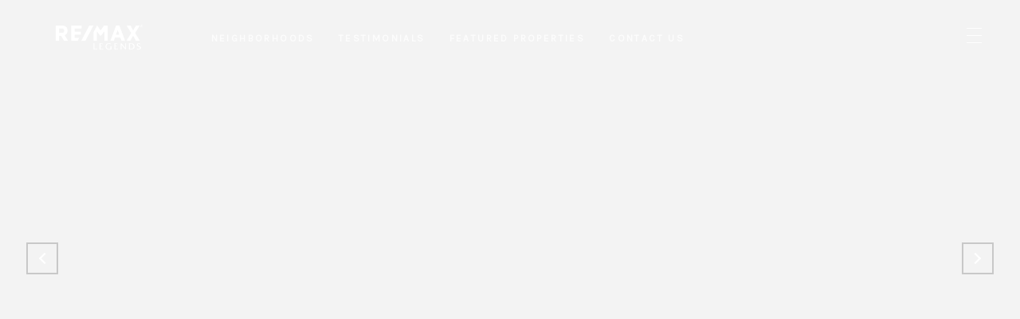

--- FILE ---
content_type: text/html; charset=utf-8
request_url: https://soldbylegends.com/properties/3651-w-66th-place-chicago-il-60629-10702577
body_size: 123081
content:
<!DOCTYPE html>
<html class="no-js" lang=en>
<head>
    <meta charset="utf-8">
    <meta http-equiv="x-ua-compatible" content="ie=edge">
    <meta name="viewport" content="width=device-width, initial-scale=1.0">
    <meta name="twitter:card" content="summary_large_image">
        <title>3651 W 66th Place</title>
        <meta property="og:title" content="3651 W 66th Place">
        <meta name="twitter:title" content="3651 W 66th Place">
        <meta name="description" content="Welcome Home To This Well Maintained Solid Brick Raised Ranch In The Heart Of West Lawn! This Beauty Features Hardwood Floors Thru Out, 4 Bedrooms, A Full Finished Basement, Newer Roof, And 1.5 Car Garage With Side Carport. Located Near Parks, Schools,...">
        <meta property="og:description" content="Welcome Home To This Well Maintained Solid Brick Raised Ranch In The Heart Of West Lawn! This Beauty Features Hardwood Floors Thru Out, 4 Bedrooms, A Full Finished Basement, Newer Roof, And 1.5 Car Garage With Side Carport. Located Near Parks, Schools,...">
        <meta name="twitter:description" content="Welcome Home To This Well Maintained Solid Brick Raised Ranch In The Heart Of West Lawn! This Beauty Features Hardwood Floors Thru Out, 4 Bedrooms, A Full Finished Basement, Newer Roof, And 1.5 Car...">
        <meta property="og:image" content="https://dq1niho2427i9.cloudfront.net/3d9a44c9-f7d5-4cf3-9f18-639a2c398d32/-460906098.jpg">
        <meta name="twitter:image" content="https://dq1niho2427i9.cloudfront.net/3d9a44c9-f7d5-4cf3-9f18-639a2c398d32/-460906098.jpg">
        <meta property="og:url" content="https://soldbylegends.com/properties/3651-w-66th-place-chicago-il-60629-10702577">
        <link rel="canonical" href="https://soldbylegends.com/properties/3651-w-66th-place-chicago-il-60629-10702577">
    <script>(function(html){html.className = html.className.replace(/\bno-js\b/,'js')})(document.documentElement);</script>
    <link rel="preconnect" href="https://fonts.googleapis.com">
    <link rel="preconnect" href="https://fonts.gstatic.com" crossorigin>
    
    <link rel="preload" href="https://cdnjs.cloudflare.com/ajax/libs/ion-rangeslider/2.3.1/css/ion.rangeSlider.min.css" as="style" onload="this.onload=null;this.rel='stylesheet'">
    <noscript><link rel="stylesheet" href="https://cdnjs.cloudflare.com/ajax/libs/ion-rangeslider/2.3.1/css/ion.rangeSlider.min.css"></noscript>
    <link rel="icon" type="image/x-icon" href="/favicon.ico">
    <link rel="icon" type="image/png" sizes="16x16" href="/favicon-16x16.png">
    <link rel="icon" type="image/png" sizes="32x32" href="/favicon-32x32.png">
    <link rel="icon" type="image/png" sizes="48x48" href="/favicon-48x48.png">
    <style id="global-css">:root{--global-primary-font-family:'Playfair Display',serif;--global-primary-font-family-short:Playfair Display;--global-secondary-font-family:'Karla',serif;--global-secondary-font-family-short:Karla;--global-body-padding:0px;--global-background-color:#fff;--global-body-font-size:16px;--global-h1-font-size:70px;--global-h2-font-size:43px;--global-h3-font-size:30px;--global-h4-font-size:21px;--global-h5-font-size:17px;--global-h6-font-size:16px;--global-section-padding:96px;}@media (max-width: 768px){:root{--global-section-padding:64px;}}body{padding:0px;background-color:#fff;font-family:'Karla',serif;font-size:16px;}@media (min-width: 768px){body{padding:0px 0px 0px 0px;}}h1,h2,h3,h4,h5,h6,button{font-family:'Playfair Display',serif;}h1{font-size:70px;}h2{font-size:43px;}h3{font-size:30px;}h4{font-size:21px;}h5{font-size:17px;}h6{font-size:16px;}</style>
        <link rel="stylesheet" type="text/css" href="https://styles.luxurypresence.com/producer/index.css" />
    <style id="website-css">@import url('https://fonts.googleapis.com/css?family=Karla|Playfair+Display');</style>
    <style id="wow-hide-elements">.wow{visibility:hidden!important}</style>
        <style id="page-css">
            #section-a1f5fd85-a196-4e34-ab58-8d875cc439f1{color:#ffffff;--fontColor:#ffffff;--fontColor_H:0;--fontColor_S:0%;--fontColor_L:100%;--fontColor_A:1;--fontColor_darkenDir:-1;--bgColor:#ffffff;--bgColor_H:0;--bgColor_S:0%;--bgColor_L:100%;--bgColor_A:1;--bgColor_darkenDir:-1;background-color:#ffffff;}#section-a1f5fd85-a196-4e34-ab58-8d875cc439f1 .container{width:100%;padding:0;position:relative;}#section-a1f5fd85-a196-4e34-ab58-8d875cc439f1 .container .carousel-container{height:100vh;width:100%;}#section-a1f5fd85-a196-4e34-ab58-8d875cc439f1 .container .slick-list{height:100%;width:100%;}#section-a1f5fd85-a196-4e34-ab58-8d875cc439f1 .container .slick-track{height:100%;width:100%;}#section-a1f5fd85-a196-4e34-ab58-8d875cc439f1 .container .slick-arrow{-webkit-transition:0.2s all;transition:0.2s all;}#section-a1f5fd85-a196-4e34-ab58-8d875cc439f1 .container .slick-arrow:hover{background-color:#c0c0c0;}#section-a1f5fd85-a196-4e34-ab58-8d875cc439f1 .property-image{height:100%;width:100%;z-index:10;object-fit:cover;}#section-a1f5fd85-a196-4e34-ab58-8d875cc439f1 .property-image.portrait{object-fit:contain;}#section-a1f5fd85-a196-4e34-ab58-8d875cc439f1 .property-info{position:absolute;bottom:6em;left:0;width:100%;z-index:90;}#section-a1f5fd85-a196-4e34-ab58-8d875cc439f1 .property-info .address{font-family:var(--global-secondary-font-family);font-size:15px;padding:0 36px;}@media (max-width: 480px){#section-a1f5fd85-a196-4e34-ab58-8d875cc439f1 .property-info .address{padding:0 10px;}}#section-a1f5fd85-a196-4e34-ab58-8d875cc439f1 .property-info .name{font-family:var(--global-primary-font-family);padding:0 36px;margin-top:0.3em;font-size:2.5em;}@media (max-width: 480px){#section-a1f5fd85-a196-4e34-ab58-8d875cc439f1 .property-info .name{margin-top:0;padding:0 10px;font-size:28px;}}#section-a1f5fd85-a196-4e34-ab58-8d875cc439f1 .property-info .line{width:7.2em;height:1.5px;background:rgba(200, 200, 200, 0.55);margin:1.1em 0;}#section-a1f5fd85-a196-4e34-ab58-8d875cc439f1 .property-info .price{font-size:24px;font-family:var(--global-secondary-font-family);font-weight:400;line-height:1;padding:0 36px;}@media (max-width: 480px){#section-a1f5fd85-a196-4e34-ab58-8d875cc439f1 .property-info .price{padding:0 10px;}}#section-a1f5fd85-a196-4e34-ab58-8d875cc439f1 .property-info .lease-price{font-size:17px;font-family:var(--global-secondary-font-family);font-weight:400;line-height:1.41;padding:0 36px;}@media (max-width: 480px){#section-a1f5fd85-a196-4e34-ab58-8d875cc439f1 .property-info .lease-price{padding:0 10px;}}#section-a1f5fd85-a196-4e34-ab58-8d875cc439f1 .overlay-component{background-color:#000;background-repeat:no-repeat;-webkit-background-position:center;background-position:center;-webkit-background-size:cover;background-size:cover;position:absolute;height:100%;width:100%;top:0;}#section-a1f5fd85-a196-4e34-ab58-8d875cc439f1 .next-arrow{right:1.3em;}#section-a1f5fd85-a196-4e34-ab58-8d875cc439f1 .next-arrow:after{display:block;position:absolute;content:'';left:10px;top:50%;-webkit-transform:translateY(-50%) rotate(-45deg);-moz-transform:translateY(-50%) rotate(-45deg);-ms-transform:translateY(-50%) rotate(-45deg);transform:translateY(-50%) rotate(-45deg);width:10px;height:10px;border-bottom:2px solid;border-right:2px solid;}#section-a1f5fd85-a196-4e34-ab58-8d875cc439f1 .prev-arrow{left:1.3em;}#section-a1f5fd85-a196-4e34-ab58-8d875cc439f1 .prev-arrow:after{display:block;position:absolute;content:'';right:10px;top:50%;-webkit-transform:translateY(-50%) rotate(135deg);-moz-transform:translateY(-50%) rotate(135deg);-ms-transform:translateY(-50%) rotate(135deg);transform:translateY(-50%) rotate(135deg);width:10px;height:10px;border-bottom:2px solid;border-right:2px solid;}#section-a1f5fd85-a196-4e34-ab58-8d875cc439f1 .next-arrow,#section-a1f5fd85-a196-4e34-ab58-8d875cc439f1 .prev-arrow{position:absolute;top:45%;-webkit-transform:translateY(-50%);-moz-transform:translateY(-50%);-ms-transform:translateY(-50%);transform:translateY(-50%);border:2px solid #c8c8c8;padding:0.2em 0.3em;z-index:100;color:white;font-size:1.6em;font-weight:lighter;cursor:pointer;width:40px;height:40px;display:-webkit-box;display:-webkit-flex;display:-ms-flexbox;display:flex;-webkit-box-pack:center;-ms-flex-pack:center;-webkit-justify-content:center;justify-content:center;}#section-a1f5fd85-a196-4e34-ab58-8d875cc439f1 .carousel-overlay{position:fixed;top:0;left:0;height:100vh;width:100%;display:none;background-color:#000;opacity:1;z-index:999;}#section-a1f5fd85-a196-4e34-ab58-8d875cc439f1 .carousel-overlay__close{display:-webkit-box;display:-webkit-flex;display:-ms-flexbox;display:flex;-webkit-box-pack:end;-ms-flex-pack:end;-webkit-justify-content:flex-end;justify-content:flex-end;margin:16px 24px 16px auto;width:30px;height:30px;}#section-a1f5fd85-a196-4e34-ab58-8d875cc439f1 .carousel-overlay__close:hover{cursor:pointer;}#section-a1f5fd85-a196-4e34-ab58-8d875cc439f1 .carousel-overlay__close:before,#section-a1f5fd85-a196-4e34-ab58-8d875cc439f1 .carousel-overlay__close:after{position:absolute;right:32px;content:' ';height:30px;width:2px;background-color:#fff;}#section-a1f5fd85-a196-4e34-ab58-8d875cc439f1 .carousel-overlay__close:before{-webkit-transform:rotate(45deg);-moz-transform:rotate(45deg);-ms-transform:rotate(45deg);transform:rotate(45deg);}#section-a1f5fd85-a196-4e34-ab58-8d875cc439f1 .carousel-overlay__close:after{-webkit-transform:rotate(-45deg);-moz-transform:rotate(-45deg);-ms-transform:rotate(-45deg);transform:rotate(-45deg);}#section-a1f5fd85-a196-4e34-ab58-8d875cc439f1 .carousel-overlay .slick-slider{height:100%;width:100%;}#section-a1f5fd85-a196-4e34-ab58-8d875cc439f1 .carousel-overlay .slick-list{height:calc(100vh - 108px);}#section-a1f5fd85-a196-4e34-ab58-8d875cc439f1 .carousel-overlay__next,#section-a1f5fd85-a196-4e34-ab58-8d875cc439f1 .carousel-overlay__prev{position:absolute;top:50%;border:2px solid #c8c8c8;padding:0.2em 0.3em;font-size:1.6em;font-weight:lighter;width:40px;height:40px;display:-webkit-box;display:-webkit-flex;display:-ms-flexbox;display:flex;-webkit-box-pack:center;-ms-flex-pack:center;-webkit-justify-content:center;justify-content:center;cursor:pointer;}#section-a1f5fd85-a196-4e34-ab58-8d875cc439f1 .carousel-overlay i{padding-top:2px;}#section-a1f5fd85-a196-4e34-ab58-8d875cc439f1 .carousel-overlay__next{right:1.3em;}#section-a1f5fd85-a196-4e34-ab58-8d875cc439f1 .carousel-overlay__next:after{display:block;position:absolute;content:'';left:10px;top:50%;-webkit-transform:translateY(-50%) rotate(-45deg);-moz-transform:translateY(-50%) rotate(-45deg);-ms-transform:translateY(-50%) rotate(-45deg);transform:translateY(-50%) rotate(-45deg);width:10px;height:10px;border-bottom:2px solid;border-right:2px solid;}#section-a1f5fd85-a196-4e34-ab58-8d875cc439f1 .carousel-overlay__prev{left:1.3em;}#section-a1f5fd85-a196-4e34-ab58-8d875cc439f1 .carousel-overlay__prev:after{display:block;position:absolute;content:'';right:10px;top:50%;-webkit-transform:translateY(-50%) rotate(135deg);-moz-transform:translateY(-50%) rotate(135deg);-ms-transform:translateY(-50%) rotate(135deg);transform:translateY(-50%) rotate(135deg);width:10px;height:10px;border-bottom:2px solid;border-right:2px solid;}#section-a1f5fd85-a196-4e34-ab58-8d875cc439f1 .carousel-overlay__container{display:-webkit-box;display:-webkit-flex;display:-ms-flexbox;display:flex;-webkit-flex-direction:column;-ms-flex-direction:column;flex-direction:column;-webkit-flex:1;-ms-flex:1;flex:1;-webkit-box-pack:center;-ms-flex-pack:center;-webkit-justify-content:center;justify-content:center;-webkit-align-items:center;-webkit-box-align:center;-ms-flex-align:center;align-items:center;}#section-a1f5fd85-a196-4e34-ab58-8d875cc439f1 .carousel-overlay__image{-webkit-background-size:contain;background-size:contain;-webkit-background-position:center;background-position:center;background-repeat:no-repeat;outline:none;}#section-a1f5fd85-a196-4e34-ab58-8d875cc439f1 .visible{display:block;}#section-a1f5fd85-a196-4e34-ab58-8d875cc439f1 .button-wrapper{position:absolute;padding:0;margin:0;z-index:4;bottom:-14px;right:5em;visibility:visible;}@media (min-width: 768px){#section-a1f5fd85-a196-4e34-ab58-8d875cc439f1 .button-wrapper{display:none;}}@media (max-width: 540px){#section-a1f5fd85-a196-4e34-ab58-8d875cc439f1 .button-wrapper{bottom:48px;right:36px;}}#section-a1f5fd85-a196-4e34-ab58-8d875cc439f1 .button-wrapper .button{font-size:30px;height:100%;width:100%;font-family:var(--global-secondary-font-family);border:none;background-color:transparent;padding:0;cursor:pointer;color:#fff;outline:none;}#section-a1f5fd85-a196-4e34-ab58-8d875cc439f1 .button-wrapper svg{height:30px;width:30px;fill:rgba(255, 255, 255, 1);}#section-a1f5fd85-a196-4e34-ab58-8d875cc439f1 .shifted-button{bottom:-6px;}#section-a1f5fd85-a196-4e34-ab58-8d875cc439f1 .hide{display:none;}#section-a1f5fd85-a196-4e34-ab58-8d875cc439f1 .hidden{visibility:hidden;}#section-ac5719a4-b3fd-4ff7-b8f2-7b434b2f5701{color:#000;--fontColor:#000;--fontColor_H:0;--fontColor_S:0%;--fontColor_L:0%;--fontColor_A:1;--fontColor_darkenDir:1;--bgColor:#fff;--bgColor_H:0;--bgColor_S:0%;--bgColor_L:100%;--bgColor_A:1;--bgColor_darkenDir:-1;background-color:#fff;}#section-ac5719a4-b3fd-4ff7-b8f2-7b434b2f5701 .property-features{padding:60px 20%;display:-webkit-box;display:-webkit-flex;display:-ms-flexbox;display:flex;-webkit-box-flex-wrap:wrap;-webkit-flex-wrap:wrap;-ms-flex-wrap:wrap;flex-wrap:wrap;-webkit-box-pack:center;-ms-flex-pack:center;-webkit-justify-content:center;justify-content:center;}#section-ac5719a4-b3fd-4ff7-b8f2-7b434b2f5701 .property-features .feature{width:195px;height:115px;background-color:#f5f5f5;padding:24px 41px;margin-right:20px;margin-top:36px;-webkit-align-items:center;-webkit-box-align:center;-ms-flex-align:center;align-items:center;border-left:solid 2px #f5f5f5;display:-webkit-box;display:-webkit-flex;display:-ms-flexbox;display:flex;}#section-ac5719a4-b3fd-4ff7-b8f2-7b434b2f5701 .property-features .feature:hover{border-left:solid 2px #090909;}#section-ac5719a4-b3fd-4ff7-b8f2-7b434b2f5701 .property-features .feature .icon{-webkit-flex:1;-ms-flex:1;flex:1;padding:4px;margin-right:5px;}#section-ac5719a4-b3fd-4ff7-b8f2-7b434b2f5701 .property-features .feature .icon svg{width:100%;height:100%;}#section-ac5719a4-b3fd-4ff7-b8f2-7b434b2f5701 .property-features .feature .info{-webkit-flex:1;-ms-flex:1;flex:1;display:-webkit-box;display:-webkit-flex;display:-ms-flexbox;display:flex;-webkit-flex-direction:column;-ms-flex-direction:column;flex-direction:column;text-transform:uppercase;}@media (max-width: 768px){#section-ac5719a4-b3fd-4ff7-b8f2-7b434b2f5701 .property-features{padding:60px 24px;}#section-ac5719a4-b3fd-4ff7-b8f2-7b434b2f5701 .property-features .feature{margin-right:0;width:100%;margin-top:20px;}#section-ac5719a4-b3fd-4ff7-b8f2-7b434b2f5701 .property-features .feature .icon{height:100%;}}#section-42be11df-5d7b-4863-9ff9-d075df328631{color:#040506;--fontColor:#040506;--fontColor_H:210;--fontColor_S:20%;--fontColor_L:2%;--fontColor_A:1;--fontColor_darkenDir:1;--bgColor:#fff;--bgColor_H:0;--bgColor_S:0%;--bgColor_L:100%;--bgColor_A:1;--bgColor_darkenDir:-1;background-color:#fff;}#section-42be11df-5d7b-4863-9ff9-d075df328631 .property-description{padding:70px 260px;text-align:center;font-size:16px;margin-bottom:20px;}@media (max-width: 768px){#section-42be11df-5d7b-4863-9ff9-d075df328631 .property-description{padding:20px 24px 60px 24px;}}#section-42be11df-5d7b-4863-9ff9-d075df328631 .property-description:after{content:" ";position:absolute;bottom:20px;width:84px;border-bottom:solid 2px #b6b6b6;left:calc(50% - 42px);}#section-38cea082-bfa5-441c-8a78-6d30eedc4b49{color:#fff;--fontColor:#fff;--fontColor_H:0;--fontColor_S:0%;--fontColor_L:100%;--fontColor_A:1;--fontColor_darkenDir:-1;--bgColor:#1a1a1a;--bgColor_H:0;--bgColor_S:0%;--bgColor_L:10%;--bgColor_A:1;--bgColor_darkenDir:1;background-color:#1a1a1a;}#section-38cea082-bfa5-441c-8a78-6d30eedc4b49 .section-container{display:-webkit-box;display:-webkit-flex;display:-ms-flexbox;display:flex;padding:70px 0px;}@media (max-width: 767px){#section-38cea082-bfa5-441c-8a78-6d30eedc4b49 .section-container{padding:40px 0;}}@media (max-width: 1440px){#section-38cea082-bfa5-441c-8a78-6d30eedc4b49 .section-container{padding:50px 0;}}#section-38cea082-bfa5-441c-8a78-6d30eedc4b49 .content-wrapper{display:-webkit-box;display:-webkit-flex;display:-ms-flexbox;display:flex;-webkit-box-flex-wrap:wrap;-webkit-flex-wrap:wrap;-ms-flex-wrap:wrap;flex-wrap:wrap;width:80%;margin:0 auto;}#section-38cea082-bfa5-441c-8a78-6d30eedc4b49 .content-wrapper h3{margin-bottom:1em;}#section-38cea082-bfa5-441c-8a78-6d30eedc4b49 .amenities-container,#section-38cea082-bfa5-441c-8a78-6d30eedc4b49 .details-container{-webkit-flex:1;-ms-flex:1;flex:1;}@media (max-width: 670px){#section-38cea082-bfa5-441c-8a78-6d30eedc4b49 .amenities-container,#section-38cea082-bfa5-441c-8a78-6d30eedc4b49 .details-container{-webkit-flex-basis:100%;-ms-flex-preferred-size:100%;flex-basis:100%;margin-bottom:30px;}}#section-38cea082-bfa5-441c-8a78-6d30eedc4b49 .amenities-wrapper{display:-webkit-box;display:-webkit-flex;display:-ms-flexbox;display:flex;}#section-38cea082-bfa5-441c-8a78-6d30eedc4b49 .amenities-wrapper .amenities{-webkit-flex-basis:70%;-ms-flex-preferred-size:70%;flex-basis:70%;display:-webkit-box;display:-webkit-flex;display:-ms-flexbox;display:flex;-webkit-box-flex-wrap:wrap;-webkit-flex-wrap:wrap;-ms-flex-wrap:wrap;flex-wrap:wrap;}#section-38cea082-bfa5-441c-8a78-6d30eedc4b49 .amenities-wrapper .amenities .amenity-wrapper:nth-child(2n + 1){-webkit-box-pack:start;-ms-flex-pack:start;-webkit-justify-content:flex-start;justify-content:flex-start;}#section-38cea082-bfa5-441c-8a78-6d30eedc4b49 .amenities-wrapper .amenities .amenity-wrapper{-webkit-flex-basis:50%;-ms-flex-preferred-size:50%;flex-basis:50%;display:-webkit-box;display:-webkit-flex;display:-ms-flexbox;display:flex;margin-bottom:-1px;}#section-38cea082-bfa5-441c-8a78-6d30eedc4b49 .amenities-wrapper .amenities .amenity-wrapper:first-child .amenity{border-top:1px solid #333;}#section-38cea082-bfa5-441c-8a78-6d30eedc4b49 .amenities-wrapper .amenities .amenity-wrapper:last-child .amenity{border-bottom:1px solid #333;}#section-38cea082-bfa5-441c-8a78-6d30eedc4b49 .amenities-wrapper .amenities .amenity{display:-webkit-box;display:-webkit-flex;display:-ms-flexbox;display:flex;-webkit-align-items:center;-webkit-box-align:center;-ms-flex-align:center;align-items:center;padding:15px 0;font-weight:700;font-size:11px;border-bottom:0.5px solid #333;border-top:0.5px solid #333;min-width:130px;letter-spacing:2px;position:relative;}@media (max-width: 1140px){#section-38cea082-bfa5-441c-8a78-6d30eedc4b49 .amenities-wrapper .amenities .amenity{width:100%;}}#section-38cea082-bfa5-441c-8a78-6d30eedc4b49 .details-wrapper{display:-webkit-box;display:-webkit-flex;display:-ms-flexbox;display:flex;}#section-38cea082-bfa5-441c-8a78-6d30eedc4b49 .details-wrapper .details{-webkit-flex-basis:70%;-ms-flex-preferred-size:70%;flex-basis:70%;display:-webkit-box;display:-webkit-flex;display:-ms-flexbox;display:flex;-webkit-box-flex-wrap:wrap;-webkit-flex-wrap:wrap;-ms-flex-wrap:wrap;flex-wrap:wrap;}#section-38cea082-bfa5-441c-8a78-6d30eedc4b49 .details-wrapper .details .detail-wrapper:nth-child(2n + 1){-webkit-box-pack:start;-ms-flex-pack:start;-webkit-justify-content:flex-start;justify-content:flex-start;}#section-38cea082-bfa5-441c-8a78-6d30eedc4b49 .details-wrapper .details .detail-wrapper{-webkit-flex-basis:50%;-ms-flex-preferred-size:50%;flex-basis:50%;display:-webkit-box;display:-webkit-flex;display:-ms-flexbox;display:flex;margin-bottom:-1px;}#section-38cea082-bfa5-441c-8a78-6d30eedc4b49 .details-wrapper .details .detail-wrapper p{margin-bottom:0;}#section-38cea082-bfa5-441c-8a78-6d30eedc4b49 .details-wrapper .details .detail-wrapper:first-child .detail{border-top:1px solid #333;}#section-38cea082-bfa5-441c-8a78-6d30eedc4b49 .details-wrapper .details .detail-wrapper:last-child .detail{border-bottom:1px solid #333;}#section-38cea082-bfa5-441c-8a78-6d30eedc4b49 .details-wrapper .details .detail{display:-webkit-box;display:-webkit-flex;display:-ms-flexbox;display:flex;-webkit-flex-direction:column;-ms-flex-direction:column;flex-direction:column;-webkit-align-items:flex-start;-webkit-box-align:flex-start;-ms-flex-align:flex-start;align-items:flex-start;padding:13px 0;font-weight:700;font-size:11px;border-bottom:0.5px solid #333;border-top:0.5px solid #333;min-width:220px;position:relative;}@media (max-width: 1140px){#section-38cea082-bfa5-441c-8a78-6d30eedc4b49 .details-wrapper .details .detail{width:100%;}}#section-38cea082-bfa5-441c-8a78-6d30eedc4b49 .details-wrapper .details .detail .key{margin-bottom:8px;font-size:11px;font-weight:600;letter-spacing:2px;text-transform:uppercase;}#section-38cea082-bfa5-441c-8a78-6d30eedc4b49 .details-wrapper .details .detail .value{font-size:12px;font-family:var(--global-primary-font-family);}#section-3025c927-e78e-45aa-a12b-4598f3d198bd{color:#000;--fontColor:#000;--fontColor_H:0;--fontColor_S:0%;--fontColor_L:0%;--fontColor_A:1;--fontColor_darkenDir:1;--bgColor:#fff;--bgColor_H:0;--bgColor_S:0%;--bgColor_L:100%;--bgColor_A:1;--bgColor_darkenDir:-1;background-color:#fff;}#section-3025c927-e78e-45aa-a12b-4598f3d198bd .property-image-grid{margin:0 50px 100px;}#section-3025c927-e78e-45aa-a12b-4598f3d198bd .property-image-grid .title-wrapper{text-align:center;padding-top:100px;}#section-3025c927-e78e-45aa-a12b-4598f3d198bd .property-image-grid .image-item{position:relative;}#section-3025c927-e78e-45aa-a12b-4598f3d198bd .property-image-grid .image-item .image-holder{position:absolute;left:0;right:0;top:0;bottom:0;-webkit-background-position:center;background-position:center;-webkit-background-size:cover;background-size:cover;}#section-3025c927-e78e-45aa-a12b-4598f3d198bd .property-image-grid .image-grid{display:-webkit-box;display:-webkit-flex;display:-ms-flexbox;display:flex;}#section-3025c927-e78e-45aa-a12b-4598f3d198bd .property-image-grid .image-grid .left-column{-webkit-flex-basis:45%;-ms-flex-preferred-size:45%;flex-basis:45%;margin-right:50px;display:-webkit-box;display:-webkit-flex;display:-ms-flexbox;display:flex;}#section-3025c927-e78e-45aa-a12b-4598f3d198bd .property-image-grid .image-grid .left-column .image-item{width:100%;}#section-3025c927-e78e-45aa-a12b-4598f3d198bd .property-image-grid .image-grid .right-column{-webkit-box-flex:1;-webkit-flex-grow:1;-ms-flex-positive:1;flex-grow:1;-webkit-flex-basis:0;-ms-flex-preferred-size:0;flex-basis:0;}#section-3025c927-e78e-45aa-a12b-4598f3d198bd .property-image-grid .image-grid .right-column .quote-wrapper{padding-bottom:25px;}#section-3025c927-e78e-45aa-a12b-4598f3d198bd .property-image-grid .image-grid .right-column .quote-wrapper .quote-holder{-webkit-flex-direction:column;-ms-flex-direction:column;flex-direction:column;-webkit-box-pack:center;-ms-flex-pack:center;-webkit-justify-content:center;justify-content:center;-webkit-align-items:center;-webkit-box-align:center;-ms-flex-align:center;align-items:center;padding:80px;display:-webkit-box;display:-webkit-flex;display:-ms-flexbox;display:flex;color:white;background-color:#272727;}#section-3025c927-e78e-45aa-a12b-4598f3d198bd .property-image-grid .image-grid .right-column .quote-wrapper .quote-holder .message{font-size:30px;font-weight:normal;font-style:italic;font-stretch:normal;line-height:1.7;letter-spacing:normal;margin-top:0;margin-bottom:40px;}#section-3025c927-e78e-45aa-a12b-4598f3d198bd .property-image-grid .image-grid .right-column .quote-wrapper .quote-holder .author{text-transform:uppercase;width:100%;font-size:16px;font-weight:bold;font-style:normal;font-stretch:normal;line-height:normal;letter-spacing:2px;color:#ffffff;opacity:0.48;}@media (max-width: 1200px){#section-3025c927-e78e-45aa-a12b-4598f3d198bd .property-image-grid .image-grid .right-column .quote-wrapper .quote-holder .message{font-size:20px;margin-bottom:25px;}#section-3025c927-e78e-45aa-a12b-4598f3d198bd .property-image-grid .image-grid .right-column .quote-wrapper .quote-holder .author{font-size:10px;}}#section-3025c927-e78e-45aa-a12b-4598f3d198bd .property-image-grid .image-grid .right-column .bottom-image-container .bottom-image-wrapper{height:100%;padding-top:25px;display:-webkit-box;display:-webkit-flex;display:-ms-flexbox;display:flex;}#section-3025c927-e78e-45aa-a12b-4598f3d198bd .property-image-grid .image-grid .right-column .bottom-image-container .bottom-image-wrapper.two-img .image-item .image-holder{padding-bottom:130%;}@media (max-width: 978px){#section-3025c927-e78e-45aa-a12b-4598f3d198bd .property-image-grid .image-grid .right-column .bottom-image-container .bottom-image-wrapper.two-img .image-item .image-holder{padding-bottom:56%;}}#section-3025c927-e78e-45aa-a12b-4598f3d198bd .property-image-grid .image-grid .right-column .bottom-image-container .bottom-image-wrapper .image-item{-webkit-flex-basis:50%;-ms-flex-preferred-size:50%;flex-basis:50%;margin-right:50px;-webkit-box-flex:1;-webkit-flex-grow:1;-ms-flex-positive:1;flex-grow:1;}#section-3025c927-e78e-45aa-a12b-4598f3d198bd .property-image-grid .image-grid .right-column .bottom-image-container .bottom-image-wrapper .image-item .image-holder{padding-bottom:65%;position:relative;}#section-3025c927-e78e-45aa-a12b-4598f3d198bd .property-image-grid .image-grid .right-column .bottom-image-container .bottom-image-wrapper .image-item:last-of-type{margin-right:0;}@media (max-width: 978px){#section-3025c927-e78e-45aa-a12b-4598f3d198bd .property-image-grid .image-grid{-webkit-flex-direction:column;-ms-flex-direction:column;flex-direction:column;}#section-3025c927-e78e-45aa-a12b-4598f3d198bd .property-image-grid .image-grid .left-column{margin-bottom:25px;margin-right:0;}#section-3025c927-e78e-45aa-a12b-4598f3d198bd .property-image-grid .image-grid .right-column .quote-wrapper .quote-holder{padding:30px;}#section-3025c927-e78e-45aa-a12b-4598f3d198bd .property-image-grid .image-grid .right-column .bottom-image-container{height:100%;}#section-3025c927-e78e-45aa-a12b-4598f3d198bd .property-image-grid .image-grid .right-column .bottom-image-container .bottom-image-wrapper{-webkit-flex-direction:column;-ms-flex-direction:column;flex-direction:column;padding-top:0;}#section-3025c927-e78e-45aa-a12b-4598f3d198bd .property-image-grid .image-grid .right-column .bottom-image-container .bottom-image-wrapper .image-item{width:100%;margin-right:0;margin-bottom:25px;}#section-3025c927-e78e-45aa-a12b-4598f3d198bd .property-image-grid .image-grid .right-column .bottom-image-container .bottom-image-wrapper .image-item:last-of-type{margin-bottom:0;}}@media (max-width: 600px){#section-3025c927-e78e-45aa-a12b-4598f3d198bd .property-image-grid{margin:0 25px 80px;}}#section-3025c927-e78e-45aa-a12b-4598f3d198bd .property-image-grid.quote-disabled .image-grid .left-column .image-item{padding-bottom:150%;}#section-3025c927-e78e-45aa-a12b-4598f3d198bd .property-image-grid.quote-disabled .image-grid .right-column{display:-webkit-box;display:-webkit-flex;display:-ms-flexbox;display:flex;-webkit-flex-direction:column;-ms-flex-direction:column;flex-direction:column;-webkit-box-pack:center;-ms-flex-pack:center;-webkit-justify-content:center;justify-content:center;}#section-3025c927-e78e-45aa-a12b-4598f3d198bd .property-image-grid.quote-disabled .image-grid .right-column .quote-wrapper{display:none;}#section-3025c927-e78e-45aa-a12b-4598f3d198bd .property-image-grid.quote-disabled .image-grid .right-column .bottom-image-container{height:auto;position:relative;}#section-3025c927-e78e-45aa-a12b-4598f3d198bd .property-image-grid.quote-disabled .image-grid .right-column .bottom-image-container .dark-item{position:absolute;left:60px;right:60px;bottom:-60px;top:-60px;background-color:#272727;}#section-3025c927-e78e-45aa-a12b-4598f3d198bd .property-image-grid.quote-disabled .image-grid .right-column .bottom-image-container .bottom-image-wrapper{padding-top:0;}#section-3025c927-e78e-45aa-a12b-4598f3d198bd .property-image-grid.quote-disabled .image-grid .right-column .bottom-image-container .bottom-image-wrapper .image-item{margin-right:30px;}#section-3025c927-e78e-45aa-a12b-4598f3d198bd .property-image-grid.quote-disabled .image-grid .right-column .bottom-image-container .bottom-image-wrapper .image-item .image-holder{padding-bottom:50%;}#section-3025c927-e78e-45aa-a12b-4598f3d198bd .property-image-grid.quote-disabled .image-grid .right-column .bottom-image-container .bottom-image-wrapper .image-item:last-of-type{margin-right:0;}#section-3025c927-e78e-45aa-a12b-4598f3d198bd .property-image-grid.quote-disabled .image-grid .right-column .bottom-image-container .bottom-image-wrapper.two-img .image-item .image-holder{padding-bottom:100%;}@media (max-width: 978px){#section-3025c927-e78e-45aa-a12b-4598f3d198bd .property-image-grid.quote-disabled .image-grid{-webkit-flex-direction:row;-ms-flex-direction:row;flex-direction:row;-webkit-box-flex-wrap:wrap;-webkit-flex-wrap:wrap;-ms-flex-wrap:wrap;flex-wrap:wrap;}#section-3025c927-e78e-45aa-a12b-4598f3d198bd .property-image-grid.quote-disabled .image-grid .right-column{-webkit-flex-basis:100%;-ms-flex-preferred-size:100%;flex-basis:100%;}#section-3025c927-e78e-45aa-a12b-4598f3d198bd .property-image-grid.quote-disabled .image-grid .right-column .bottom-image-container .dark-item{left:-50px;right:-50px;bottom:60px;top:60px;}#section-3025c927-e78e-45aa-a12b-4598f3d198bd .property-image-grid.quote-disabled .image-grid .left-column{-webkit-flex-basis:100%;-ms-flex-preferred-size:100%;flex-basis:100%;}}#section-4f6e24a7-42e7-4329-bcf3-03e0f785858e{color:#000;--fontColor:#000;--fontColor_H:0;--fontColor_S:0%;--fontColor_L:0%;--fontColor_A:1;--fontColor_darkenDir:1;--bgColor:#fff;--bgColor_H:0;--bgColor_S:0%;--bgColor_L:100%;--bgColor_A:1;--bgColor_darkenDir:-1;background-color:#fff;}#section-4f6e24a7-42e7-4329-bcf3-03e0f785858e .property-video{padding:100px 140px 0;}#section-4f6e24a7-42e7-4329-bcf3-03e0f785858e .property-video .video-wrapper{position:relative;}#section-4f6e24a7-42e7-4329-bcf3-03e0f785858e .property-video .video-wrapper .dark-layer{background-color:#f5f5f5;position:absolute;left:-140px;right:-140px;bottom:100px;top:-100px;}#section-4f6e24a7-42e7-4329-bcf3-03e0f785858e .property-video .video-wrapper .video-image-container{width:100%;padding-bottom:56%;position:relative;}#section-4f6e24a7-42e7-4329-bcf3-03e0f785858e .property-video .video-wrapper .video-image-container .image-holder{-webkit-background-position:center;background-position:center;-webkit-background-size:cover;background-size:cover;position:absolute;left:0;right:0;top:0;bottom:0;}#section-4f6e24a7-42e7-4329-bcf3-03e0f785858e .property-video .video-wrapper .video-image-container .dark-overlay{position:absolute;left:0;right:0;bottom:0;top:0;background-color:black;opacity:0.4;}#section-4f6e24a7-42e7-4329-bcf3-03e0f785858e .property-video .video-wrapper .video-image-container .bottom-content{position:absolute;left:11%;bottom:16%;display:-webkit-box;display:-webkit-flex;display:-ms-flexbox;display:flex;-webkit-align-items:center;-webkit-box-align:center;-ms-flex-align:center;align-items:center;color:white;}#section-4f6e24a7-42e7-4329-bcf3-03e0f785858e .property-video .video-wrapper .video-image-container .bottom-content button{background:transparent;border:none;cursor:pointer;}#section-4f6e24a7-42e7-4329-bcf3-03e0f785858e .property-video .video-wrapper .video-image-container .bottom-content button .play-btn-holder{padding:13px;border:1px solid white;border-radius:50%;}#section-4f6e24a7-42e7-4329-bcf3-03e0f785858e .property-video .video-wrapper .video-image-container .bottom-content button .play-btn-holder .icon-wrapper{cursor:pointer;background-color:white;border-radius:50%;display:-webkit-box;display:-webkit-flex;display:-ms-flexbox;display:flex;padding:14px;}#section-4f6e24a7-42e7-4329-bcf3-03e0f785858e .property-video .video-wrapper .video-image-container .bottom-content button .play-btn-holder .icon-wrapper .play-icon{font-size:8px;-webkit-transform:translateX(1px);-moz-transform:translateX(1px);-ms-transform:translateX(1px);transform:translateX(1px);}#section-4f6e24a7-42e7-4329-bcf3-03e0f785858e .property-video .video-wrapper .video-image-container .bottom-content .info-text{margin-left:35px;font-weight:bold;font-size:13px;letter-spacing:1.5px;}@media (max-width: 1200px){#section-4f6e24a7-42e7-4329-bcf3-03e0f785858e .property-video{padding:70px 112px 0;}#section-4f6e24a7-42e7-4329-bcf3-03e0f785858e .property-video .video-wrapper .dark-layer{left:-112px;right:-112px;bottom:70px;top:-70px;}}@media (max-width: 967px){#section-4f6e24a7-42e7-4329-bcf3-03e0f785858e .property-video{padding:50px 78px 0;}#section-4f6e24a7-42e7-4329-bcf3-03e0f785858e .property-video .video-wrapper .dark-layer{left:-78px;right:-78px;bottom:50px;top:-50px;}}@media (max-width: 600px){#section-4f6e24a7-42e7-4329-bcf3-03e0f785858e .property-video{padding:25px;}#section-4f6e24a7-42e7-4329-bcf3-03e0f785858e .property-video .video-wrapper .dark-layer{left:-25px;right:-25px;bottom:-25px;top:-25px;}#section-4f6e24a7-42e7-4329-bcf3-03e0f785858e .property-video .video-wrapper .video-image-container .bottom-content{left:50%;top:50%;-webkit-transform:translate(-50%, -50%);-moz-transform:translate(-50%, -50%);-ms-transform:translate(-50%, -50%);transform:translate(-50%, -50%);bottom:auto;}#section-4f6e24a7-42e7-4329-bcf3-03e0f785858e .property-video .video-wrapper .video-image-container .bottom-content .info-text{display:none;}}#section-4f6e24a7-42e7-4329-bcf3-03e0f785858e .property-video.hide{display:none;}#section-f1ce7ec2-64e3-4c73-957f-73cc8c3e4568{color:#000;--fontColor:#000;--fontColor_H:0;--fontColor_S:0%;--fontColor_L:0%;--fontColor_A:1;--fontColor_darkenDir:1;--bgColor:#fff;--bgColor_H:0;--bgColor_S:0%;--bgColor_L:100%;--bgColor_A:1;--bgColor_darkenDir:-1;background-color:#fff;}#section-f1ce7ec2-64e3-4c73-957f-73cc8c3e4568 .property-neighborhood{display:-webkit-box;display:-webkit-flex;display:-ms-flexbox;display:flex;padding:70px 0;}@media (max-width: 768px){#section-f1ce7ec2-64e3-4c73-957f-73cc8c3e4568 .property-neighborhood{-webkit-flex-direction:column;-ms-flex-direction:column;flex-direction:column;padding:42px 0;}}#section-f1ce7ec2-64e3-4c73-957f-73cc8c3e4568 .property-neighborhood .column{-webkit-flex:1;-ms-flex:1;flex:1;}#section-f1ce7ec2-64e3-4c73-957f-73cc8c3e4568 .property-neighborhood .image-container{display:-webkit-box;display:-webkit-flex;display:-ms-flexbox;display:flex;-webkit-box-pack:center;-ms-flex-pack:center;-webkit-justify-content:center;justify-content:center;-webkit-align-items:center;-webkit-box-align:center;-ms-flex-align:center;align-items:center;padding:50px;}@media (max-width: 768px){#section-f1ce7ec2-64e3-4c73-957f-73cc8c3e4568 .property-neighborhood .image-container{padding:40px;}}#section-f1ce7ec2-64e3-4c73-957f-73cc8c3e4568 .property-neighborhood .image-container .contact-us{-webkit-transform:rotate(-90deg);-moz-transform:rotate(-90deg);-ms-transform:rotate(-90deg);transform:rotate(-90deg);text-transform:uppercase;z-index:1;color:#fff;position:absolute;left:0;}#section-f1ce7ec2-64e3-4c73-957f-73cc8c3e4568 .property-neighborhood .image{min-width:600px;min-height:400px;box-shadow:-210px 0px 0px 50px #272727;-webkit-background-position:center;background-position:center;-webkit-background-size:cover;background-size:cover;background-repeat:no-repeat;background-color:gray;}@media (max-width: 768px){#section-f1ce7ec2-64e3-4c73-957f-73cc8c3e4568 .property-neighborhood .image{box-shadow:-210px 0px 0px 40px #272727;}}#section-f1ce7ec2-64e3-4c73-957f-73cc8c3e4568 .property-neighborhood .details{display:-webkit-box;display:-webkit-flex;display:-ms-flexbox;display:flex;-webkit-flex-direction:column;-ms-flex-direction:column;flex-direction:column;padding:48px;-webkit-align-items:flex-start;-webkit-box-align:flex-start;-ms-flex-align:flex-start;align-items:flex-start;}#section-f1ce7ec2-64e3-4c73-957f-73cc8c3e4568 .property-neighborhood .btn{margin-top:36px;}#section-1b40a8ae-bd09-46d1-bae3-e92a79601c67{color:#000;--fontColor:#000;--fontColor_H:0;--fontColor_S:0%;--fontColor_L:0%;--fontColor_A:1;--fontColor_darkenDir:1;--bgColor:#ffffff;--bgColor_H:0;--bgColor_S:0%;--bgColor_L:100%;--bgColor_A:1;--bgColor_darkenDir:-1;background-color:#ffffff;}@media (max-width: 540px){#section-1b40a8ae-bd09-46d1-bae3-e92a79601c67 .virtual-tour{padding:0 24px;}}#section-1b40a8ae-bd09-46d1-bae3-e92a79601c67 .mobile-button-wrapper{-webkit-box-pack:center;-ms-flex-pack:center;-webkit-justify-content:center;justify-content:center;margin:48px 0;cursor:pointer;display:none;}@media (max-width: 540px){#section-1b40a8ae-bd09-46d1-bae3-e92a79601c67 .mobile-button-wrapper{display:-webkit-box;display:-webkit-flex;display:-ms-flexbox;display:flex;}}#section-1b40a8ae-bd09-46d1-bae3-e92a79601c67 .mobile-button-wrapper .mobile-button{width:100%;text-align:center;}#section-1b40a8ae-bd09-46d1-bae3-e92a79601c67 .mobile-button-wrapper .mobile-button span{border-bottom:2px solid black;padding-bottom:14px;}#section-1b40a8ae-bd09-46d1-bae3-e92a79601c67 .close-icon{display:none;-webkit-box-pack:end;-ms-flex-pack:end;-webkit-justify-content:flex-end;justify-content:flex-end;font-size:24px;color:#fff;margin:30px;cursor:pointer;}#section-1b40a8ae-bd09-46d1-bae3-e92a79601c67 .tour-iframe{width:100%;height:70vh;border:none;display:block;margin-bottom:0;}@media (max-width: 540px){#section-1b40a8ae-bd09-46d1-bae3-e92a79601c67 .tour-iframe{display:none;}}#section-1b40a8ae-bd09-46d1-bae3-e92a79601c67 .virtual-tour-container{width:100%;}@media (max-width: 540px){#section-1b40a8ae-bd09-46d1-bae3-e92a79601c67 .virtual-tour-container{-webkit-clip-path:polygon(50% 50%, 50% 50%, 50% 50%, 50% 50%);clip-path:polygon(50% 50%, 50% 50%, 50% 50%, 50% 50%);}}#section-1b40a8ae-bd09-46d1-bae3-e92a79601c67 .virtual-tour-container.overlay-mode{position:fixed;top:0;left:0;height:100vh;background-color:#000;z-index:1000;-webkit-transition:clip-path .4s ease;transition:clip-path .4s ease;-webkit-clip-path:polygon(0 0, 0 100%, 100% 100%, 100% 0);clip-path:polygon(0 0, 0 100%, 100% 100%, 100% 0);}#section-1b40a8ae-bd09-46d1-bae3-e92a79601c67 .virtual-tour-container.overlay-mode .close-icon{display:-webkit-box;display:-webkit-flex;display:-ms-flexbox;display:flex;}#section-1b40a8ae-bd09-46d1-bae3-e92a79601c67 .virtual-tour-container.overlay-mode .tour-iframe{height:calc(100vh - 84px);display:block;}#section-361b047b-1ecc-4f34-8772-1a461c0fadfa{color:#000;--fontColor:#000;--fontColor_H:0;--fontColor_S:0%;--fontColor_L:0%;--fontColor_A:1;--fontColor_darkenDir:1;--bgColor:#fff;--bgColor_H:0;--bgColor_S:0%;--bgColor_L:100%;--bgColor_A:1;--bgColor_darkenDir:-1;background-color:#fff;}#section-361b047b-1ecc-4f34-8772-1a461c0fadfa .wrapper .map-container{position:relative;width:100%;padding-bottom:35%;border:none;margin:0 auto;border:none;}@media (max-width: 768px){#section-361b047b-1ecc-4f34-8772-1a461c0fadfa .wrapper .map-container{padding-bottom:55%;}}#section-361b047b-1ecc-4f34-8772-1a461c0fadfa .wrapper .map-container >img{position:absolute;top:0;left:0;width:100%;height:100%;object-fit:cover;}#section-41b291b3-b4e2-46f2-a095-531f719e3fc2{color:#000;--fontColor:#000;--fontColor_H:0;--fontColor_S:0%;--fontColor_L:0%;--fontColor_A:1;--fontColor_darkenDir:1;--bgColor:#fff;--bgColor_H:0;--bgColor_S:0%;--bgColor_L:100%;--bgColor_A:1;--bgColor_darkenDir:-1;background-color:#fff;}#section-41b291b3-b4e2-46f2-a095-531f719e3fc2 .container{max-width:1070px;margin:auto;padding:70px 0;}#section-41b291b3-b4e2-46f2-a095-531f719e3fc2 .container .text{font-weight:normal;font-style:normal;font-stretch:normal;line-height:normal;letter-spacing:normal;color:#040506;}#section-41b291b3-b4e2-46f2-a095-531f719e3fc2 .container h1{font-size:38px;padding:0 24px;}#section-41b291b3-b4e2-46f2-a095-531f719e3fc2 .container .files{display:-webkit-box;display:-webkit-flex;display:-ms-flexbox;display:flex;-webkit-box-flex-wrap:wrap;-webkit-flex-wrap:wrap;-ms-flex-wrap:wrap;flex-wrap:wrap;padding:0 24px;}#section-41b291b3-b4e2-46f2-a095-531f719e3fc2 .container .files a{-webkit-text-decoration:inherit;text-decoration:inherit;color:inherit;cursor:pointer;width:100%;}#section-41b291b3-b4e2-46f2-a095-531f719e3fc2 .container .files .file{display:-webkit-box;display:-webkit-flex;display:-ms-flexbox;display:flex;margin:10px 0;-webkit-align-items:center;-webkit-box-align:center;-ms-flex-align:center;align-items:center;}#section-41b291b3-b4e2-46f2-a095-531f719e3fc2 .container .files .file .circle{border:1px solid #dddddd;border-radius:100%;min-width:45px;height:45px;display:-webkit-box;display:-webkit-flex;display:-ms-flexbox;display:flex;-webkit-align-items:center;-webkit-box-align:center;-ms-flex-align:center;align-items:center;-webkit-box-pack:center;-ms-flex-pack:center;-webkit-justify-content:center;justify-content:center;}#section-41b291b3-b4e2-46f2-a095-531f719e3fc2 .container .files .file .file-name{margin:0 25px;text-transform:uppercase;font-weight:bold;font-style:normal;font-stretch:normal;line-height:normal;letter-spacing:2px;font-size:16px;}#section-41b291b3-b4e2-46f2-a095-531f719e3fc2 .container span.file-name{width:100%;white-space:nowrap;text-overflow:ellipsis;overflow:hidden;}#section-555ebd0e-9b72-4155-9c53-f7ce7566b28b{color:#000;--fontColor:#000;--fontColor_H:0;--fontColor_S:0%;--fontColor_L:0%;--fontColor_A:1;--fontColor_darkenDir:1;--bgColor:#fff;--bgColor_H:0;--bgColor_S:0%;--bgColor_L:100%;--bgColor_A:1;--bgColor_darkenDir:-1;background-color:#fff;}#section-555ebd0e-9b72-4155-9c53-f7ce7566b28b p{text-align:center;padding:10px 0;margin-bottom:0;}#section-555ebd0e-9b72-4155-9c53-f7ce7566b28b [class="agent"]{color:#000000;}#section-ec62650c-5560-494b-abce-0b46b265574c{color:#fff;--fontColor:#fff;--fontColor_H:0;--fontColor_S:0%;--fontColor_L:100%;--fontColor_A:1;--fontColor_darkenDir:-1;--bgColor:#f8f8f8;--bgColor_H:0;--bgColor_S:0%;--bgColor_L:97%;--bgColor_A:1;--bgColor_darkenDir:-1;background-color:#f8f8f8;--gradient-color:var(--overlay-color, rgba(0, 0, 0, 0.45));background-image:linear-gradient(var(--gradient-color), var(--gradient-color)),url('https://media-production.lp-cdn.com/media/8ff59511-e456-4016-9d42-b8a405da8cb5');background-repeat:no-repeat;-webkit-background-position:center;background-position:center;-webkit-background-size:cover;background-size:cover;}#section-ec62650c-5560-494b-abce-0b46b265574c .video-of-week-component{position:relative;margin:140px 0px;display:-webkit-box;display:-webkit-flex;display:-ms-flexbox;display:flex;-webkit-align-items:center;-webkit-box-align:center;-ms-flex-align:center;align-items:center;-webkit-box-pack:center;-ms-flex-pack:center;-webkit-justify-content:center;justify-content:center;z-index:1;}@media (max-width: 992px){#section-ec62650c-5560-494b-abce-0b46b265574c .video-of-week-component{margin:100px 0px;}}#section-ec62650c-5560-494b-abce-0b46b265574c .video-content{text-align:center;max-width:95vw;z-index:1;}@media (min-width: 992px){#section-ec62650c-5560-494b-abce-0b46b265574c .video-content{max-width:30vw;}}#section-ec62650c-5560-494b-abce-0b46b265574c .video-content .video-title{position:relative;display:inline-block;margin-bottom:1em;padding-bottom:1em;font-weight:400;letter-spacing:0;line-height:120%;}#section-ec62650c-5560-494b-abce-0b46b265574c .video-content .video-title:after{content:"";position:absolute;bottom:0;left:0;right:0;margin:0 auto;height:2px;width:60%;background:#fff;opacity:.3;}#section-ec62650c-5560-494b-abce-0b46b265574c .video-content .video-description{margin:0 0 2em;font-size:17px;font-weight:400;line-height:24px;}#section-ec62650c-5560-494b-abce-0b46b265574c .video-content .buttons-container{display:-webkit-box;display:-webkit-flex;display:-ms-flexbox;display:flex;-webkit-box-pack:center;-ms-flex-pack:center;-webkit-justify-content:center;justify-content:center;}#section-ec62650c-5560-494b-abce-0b46b265574c .video-content .buttons-container .share-container{position:relative;margin-left:4em;}#section-ec62650c-5560-494b-abce-0b46b265574c .video-content .buttons-container .share-container .share-wrapper{z-index:2;font-size:16px;position:absolute;padding:0.3em;background-color:#1a1a1a;-webkit-animation:fade-in-animation 300ms ease-out;animation:fade-in-animation 300ms ease-out;display:none;top:46px;left:50px;}#section-ec62650c-5560-494b-abce-0b46b265574c .video-content .buttons-container .share-container .share-icon{color:#fff;}#section-ec62650c-5560-494b-abce-0b46b265574c .video-content .buttons-container .share-container .share-icon:visited{color:#fff;}#section-ec62650c-5560-494b-abce-0b46b265574c .video-content .buttons-container .share-container i{cursor:pointer;color:#fff;margin:.5em;}#section-ec62650c-5560-494b-abce-0b46b265574c .video-content .buttons-container .share-container--opened .share-wrapper{display:block;}#section-ec62650c-5560-494b-abce-0b46b265574c .video-content .buttons-container button{font-family:var(--global-secondary-font-family);font-size:13px;padding:1.5em 3.5em;min-width:200px;font-weight:700;text-transform:uppercase;letter-spacing:0.2em;line-height:1.8;outline:none;border-width:1px;border-color:white;color:white;border-style:solid;cursor:pointer;-webkit-transition:all linear 0.2s;transition:all linear 0.2s;background-color:transparent;}#section-ec62650c-5560-494b-abce-0b46b265574c .video-content .buttons-container button:hover{color:#000;background-color:white;border:1px solid white;}@media (max-width: 550px){#section-ec62650c-5560-494b-abce-0b46b265574c .video-content .buttons-container{-webkit-flex-direction:column;-ms-flex-direction:column;flex-direction:column;-webkit-align-items:center;-webkit-box-align:center;-ms-flex-align:center;align-items:center;}#section-ec62650c-5560-494b-abce-0b46b265574c .video-content .buttons-container .share-container{margin:10px 0 0 0;}}#modal-global-contact-us .close{z-index:11;}#modal-global-contact-us .contact-modal{padding:70px 0;width:100%;min-height:100vh;display:-webkit-box;display:-webkit-flex;display:-ms-flexbox;display:flex;-webkit-align-items:center;-webkit-box-align:center;-ms-flex-align:center;align-items:center;}#modal-global-contact-us .contact-modal:after{content:'';position:absolute;display:block;background-color:rgba(2, 5, 7, 0.85);height:100%;width:100%;z-index:0;}#modal-global-contact-us .contact-modal .holder{display:-webkit-box;display:-webkit-flex;display:-ms-flexbox;display:flex;max-width:1440px;width:100%;padding:0 160px;margin:0 auto;z-index:1;position:relative;}@media (max-width: 1200px){#modal-global-contact-us .contact-modal .holder{padding:0 90px;}}@media (max-width: 992px){#modal-global-contact-us .contact-modal .holder{padding:20px;-webkit-flex-direction:column;-ms-flex-direction:column;flex-direction:column;}}#modal-global-contact-us .contact-modal .holder a{-webkit-text-decoration:none;text-decoration:none;color:inherit;}#modal-global-contact-us .contact-modal .holder h2{font-size:43px;font-weight:400;margin-top:0;margin-bottom:33px;line-height:1.3;letter-spacing:1px;font-family:var(--global-primary-font-family);}@media (max-width: 1200px){#modal-global-contact-us .contact-modal .holder h2{font-size:36px;}}@media (max-width: 768px){#modal-global-contact-us .contact-modal .holder h2{margin-bottom:25px;}}#modal-global-contact-us .contact-modal .section-details{width:50%;padding-right:140px;border-right:1px solid #C6C6C6;}@media (max-width: 1200px){#modal-global-contact-us .contact-modal .section-details{padding-right:90px;}}@media (max-width: 992px){#modal-global-contact-us .contact-modal .section-details{width:100%;max-width:500px;padding-right:0px;border-right:none;margin:0 auto 30px auto;}}#modal-global-contact-us .contact-modal .section-details .infoSection{display:-webkit-box;display:-webkit-flex;display:-ms-flexbox;display:flex;-webkit-align-items:flex-start;-webkit-box-align:flex-start;-ms-flex-align:flex-start;align-items:flex-start;text-transform:uppercase;font-size:13px;letter-spacing:2px;}#modal-global-contact-us .contact-modal .section-details .infoSection svg{margin-right:10px;color:#ffffff;}#modal-global-contact-us .contact-modal .section-details .infoSection .title{display:block;margin-bottom:4px;}#modal-global-contact-us .contact-modal .section-details .infoSection .data{display:block;}#modal-global-contact-us .contact-modal .section-details .agencyDescription{font-family:inherit;font-size:16px;line-height:1.63;letter-spacing:1px;margin-top:34px;}#modal-global-contact-us .contact-modal .section-details .title{font-size:14px;text-transform:uppercase;letter-spacing:1.5px;font-weight:bold;}#modal-global-contact-us .contact-modal .section-details .data{color:#C6C6C6;text-transform:uppercase;font-weight:bold;letter-spacing:1.5px;font-size:14px;}#modal-global-contact-us .contact-modal .section-details .titleData{line-height:1.71;}#modal-global-contact-us .contact-modal .section-details .main-contact{position:relative;margin-bottom:40px;}#modal-global-contact-us .contact-modal .section-details .main-contact:last-of-type{margin-bottom:0;}@media (max-width: 768px){#modal-global-contact-us .contact-modal .section-details .main-contact{margin-bottom:25px;}}#modal-global-contact-us .contact-modal .section-details .main-contact .icon_box{position:absolute;left:-55px;}@media (max-width: 768px){#modal-global-contact-us .contact-modal .section-details .main-contact .icon_box{position:relative;left:0;line-height:1;}}#modal-global-contact-us .contact-modal .section-details .secondary-agent{margin-top:22px;}#modal-global-contact-us .contact-modal .section-enquiry{width:50%;right:0;padding-left:120px;}@media (max-width: 992px){#modal-global-contact-us .contact-modal .section-enquiry{margin:0 auto;}}#modal-global-contact-us .contact-modal .section-enquiry .form-group{margin-bottom:38px;}#modal-global-contact-us .contact-modal .section-enquiry .form-group-textarea{margin-bottom:25px;}#modal-global-contact-us .contact-modal .section-enquiry label,#modal-global-contact-us .contact-modal .section-enquiry input{display:block;width:100%;}#modal-global-contact-us .contact-modal .section-enquiry label{display:block;width:100%;margin-bottom:10px;font-size:16px;line-height:1.63;letter-spacing:1px;font-weight:bold;font-family:var(--global-secondary-font-family);}#modal-global-contact-us .contact-modal .section-enquiry input,#modal-global-contact-us .contact-modal .section-enquiry textarea{color:#fff;font-size:14px;line-height:14px;width:100%;border:none;background:none;border-bottom:1px #ffffff solid;outline:none;-webkit-transition:opacity .2s ease-out;transition:opacity .2s ease-out;}#modal-global-contact-us .contact-modal .section-enquiry textarea{resize:none;height:105px;border:1px solid #ffffff;margin-top:13px;}#modal-global-contact-us .contact-modal .section-enquiry button{margin-top:20px;border:2px solid #fff;background-color:transparent;text-transform:uppercase;font-size:10px;letter-spacing:2px;width:140px;height:50px;box-sizing:border-box;cursor:pointer;-webkit-transition:color .2s ease-out,background-color .2s ease-out;transition:color .2s ease-out,background-color .2s ease-out;}#modal-global-contact-us .contact-modal .section-enquiry .submitButton{border:2px solid #ffffff;background-color:transparent;text-transform:uppercase;font-size:14px;letter-spacing:1px;width:auto;letter-spacing:1.5px;line-height:1;padding:15px 20px;font-weight:bold;box-sizing:border-box;cursor:pointer;display:inline-block;-webkit-transition:color .2s ease-out,background-color .2s ease-out;transition:color .2s ease-out,background-color .2s ease-out;}@media (max-width: 1200px){#modal-global-contact-us .contact-modal .section-enquiry{padding-left:90px;}}@media (max-width: 992px){#modal-global-contact-us .contact-modal .section-enquiry{width:100%;max-width:500px;padding-left:0px;}}#modal-global-contact-us .contact-modal .section-enquiry .success-message.success{margin-top:15px;position:absolute;}#modal-global-contact-us .contact-modal .section-enquiry .success-message.hide{opacity:0;}#modal-global-contact-us .contact-modal .pre-line{white-space:pre-line;}#modal-global-contact-us .h-pot{height:0;width:0;overflow:hidden;visibility:hidden;line-height:0;font-size:0;position:absolute;}nav{z-index:102;}nav nav{z-index:102;}nav .content-container{-webkit-transition:all 0.5s cubic-bezier(0.23, 1, 0.32, 1);transition:all 0.5s cubic-bezier(0.23, 1, 0.32, 1);position:fixed;top:0;left:0;right:0;height:auto;padding:16px 0;}@media (max-height: 450px){nav .content-container{padding:5px 0;}}nav .content-container .content-wrapper{position:relative;bottom:0;left:0;right:0;}nav .content-container .logo-dark{display:none;}nav .header-component{color:white;padding:0 3em;background-color:transparent;display:-webkit-box;display:-webkit-flex;display:-ms-flexbox;display:flex;-webkit-box-pack:justify;-webkit-justify-content:space-between;justify-content:space-between;-webkit-align-items:center;-webkit-box-align:center;-ms-flex-align:center;align-items:center;z-index:1;width:100%;-webkit-transition:all linear 0.2s;transition:all linear 0.2s;position:relative;}nav .header-component .left-section{display:-webkit-box;display:-webkit-flex;display:-ms-flexbox;display:flex;}nav .header-component .right-section{display:-webkit-box;display:-webkit-flex;display:-ms-flexbox;display:flex;-webkit-align-items:center;-webkit-box-align:center;-ms-flex-align:center;align-items:center;}nav .logo-container{margin-right:4em;display:-webkit-box;display:-webkit-flex;display:-ms-flexbox;display:flex;-webkit-align-items:center;-webkit-box-align:center;-ms-flex-align:center;align-items:center;}nav .logo-container .logo-wrapper{display:block;-webkit-text-decoration:none;text-decoration:none;}nav .logo-container .logo-wrapper .logo{line-height:0;}nav .logo-container .logo-wrapper img{max-height:58px;}@media (min-width: 992px) and (max-width: 1200px){nav .logo-container{margin-right:2em;}}nav .items-container{text-align:center;display:-webkit-box;display:-webkit-flex;display:-ms-flexbox;display:flex;-webkit-align-items:center;-webkit-box-align:center;-ms-flex-align:center;align-items:center;-webkit-box-flex-wrap:wrap;-webkit-flex-wrap:wrap;-ms-flex-wrap:wrap;flex-wrap:wrap;}nav .items-container a,nav .items-container button{padding:0;margin:0;font-family:var(--global-secondary-font-family);color:#fff;font-size:12px;cursor:pointer;margin-right:2.5em;font-weight:700;letter-spacing:.2em;margin-top:6px;line-height:2;opacity:.75;text-transform:uppercase;-webkit-text-decoration:none;text-decoration:none;background:none;border:none;}@media (max-width: 1200px){nav .items-container a,nav .items-container button{font-size:10px;margin-right:1.5em;}}nav .items-container .sub-nav-container{position:relative;display:-webkit-box;display:-webkit-flex;display:-ms-flexbox;display:flex;}nav .items-container .sub-nav{position:absolute;left:25px;top:45px;max-width:300px;background:#ffffff;border:1px solid #e7e7e7;text-align:left;padding:10px 0;opacity:0;visibility:hidden;-webkit-transition:all .5s ease;transition:all .5s ease;-webkit-transform:translate(0, 100px);-moz-transform:translate(0, 100px);-ms-transform:translate(0, 100px);transform:translate(0, 100px);}nav .items-container .sub-nav ul{margin:0;}nav .items-container .sub-nav.visible{opacity:1;visibility:visible;-webkit-transform:translate(0, 0);-moz-transform:translate(0, 0);-ms-transform:translate(0, 0);transform:translate(0, 0);}nav .items-container .sub-nav li{position:relative;display:block;margin:0;padding:10px 20px;}nav .items-container .sub-nav li a{color:#000;margin:0;}@media (max-width: 840px){nav .items-container{display:none;}}nav .items-container .sub-nav button{color:#000;}nav .hamburger-component{cursor:pointer;}nav .hamburger-component .hamburger-line{display:block;background-color:white;height:1px;width:19px;margin-bottom:8px;opacity:0.9;}nav .hamburger-component .hamburger-line:last-child{margin-bottom:0;}body>div.sidemenu{background-color:#ffffff;color:#3f3f3f;--fontColor:#3f3f3f;--fontColor_H:0;--fontColor_S:0%;--fontColor_L:25%;--fontColor_A:1;--fontColor_darkenDir:1;--bgColor:#ffffff;--bgColor_H:0;--bgColor_S:0%;--bgColor_L:100%;--bgColor_A:1;--bgColor_darkenDir:-1;}body>div.sidemenu{width:auto!important;left:auto!important;right:0!important;top:0;background-color:transparent;}body>div.sidemenu.visible .sidebar{-webkit-animation:slideIn .3s forwards;animation:slideIn .3s forwards;}body>div.sidemenu.is-hiding{display:block;}body>div.sidemenu.is-hiding .sidebar{-webkit-animation:slideOut .3s forwards;animation:slideOut .3s forwards;}body>div.sidemenu .sidebar{position:relative;width:400px;height:100vh;display:-webkit-box;display:-webkit-flex;display:-ms-flexbox;display:flex;-webkit-flex-direction:column;-ms-flex-direction:column;flex-direction:column;padding-top:40px;padding-bottom:100px;background-color:var(--bgColor, #fff);color:var(--fontColor, #000);font-family:var(--global-primary-font-family);font-size:21px;line-height:1.333333;letter-spacing:.5px;-webkit-transition:all .3s ease-in;transition:all .3s ease-in;}@media (max-width: 767px){body>div.sidemenu .sidebar{width:270px;font-size:18px;}}body>div.sidemenu .sidebar__content{position:relative;display:-webkit-box;display:-webkit-flex;display:-ms-flexbox;display:flex;-webkit-flex-direction:column;-ms-flex-direction:column;flex-direction:column;height:100%;width:100%;padding-left:40px;padding-right:40px;text-align:center;overflow-y:auto;}@media (max-width: 767px){body>div.sidemenu .sidebar__content{-webkit-box-pack:start;-ms-flex-pack:start;-webkit-justify-content:flex-start;justify-content:flex-start;padding-left:20px;padding-right:20px;}}body>div.sidemenu .sidebar__close{position:absolute;right:30px;top:30px;display:inline-block;width:38px;height:38px;padding:10px;border:none;border-radius:0;background:transparent;color:inherit;z-index:1;cursor:pointer;}body>div.sidemenu .sidebar__close:before,body>div.sidemenu .sidebar__close:after{content:'';display:block;width:22px;height:2px;background-color:currentColor;position:absolute;left:50%;top:50%;}body>div.sidemenu .sidebar__close:before{-webkit-transform:translate(-50%, -50%) rotate(45deg);-moz-transform:translate(-50%, -50%) rotate(45deg);-ms-transform:translate(-50%, -50%) rotate(45deg);transform:translate(-50%, -50%) rotate(45deg);}body>div.sidemenu .sidebar__close:after{-webkit-transform:translate(-50%, -50%) rotate(-45deg);-moz-transform:translate(-50%, -50%) rotate(-45deg);-ms-transform:translate(-50%, -50%) rotate(-45deg);transform:translate(-50%, -50%) rotate(-45deg);}@media (max-width: 767px){body>div.sidemenu .sidebar__close{right:10px;top:10px;}}body>div.sidemenu .sidebar__close:focus{outline:none;}body>div.sidemenu .sidebar__nav{list-style:none;padding:0;margin:auto 0;}body>div.sidemenu .sidebar__nav-item{margin:0;padding-top:4px;padding-bottom:4px;border-bottom:1px solid hsla(
      var(--bgColor_H, 0),
      var(--bgColor_S, 0%),
      calc(50% + (var(--bgColor_L, 100%) - 50%) * 0.9),
      var(--bgColor_A, 1)
    );}body>div.sidemenu .sidebar__nav-link{display:inline-block;padding:10px;border:none;border-radius:0;background:transparent;text-transform:none;-webkit-transition:all .25s;transition:all .25s;cursor:pointer;color:inherit;}body>div.sidemenu .sidebar__nav-link:focus{outline:none;}body>div.sidemenu .sidebar__subnav{list-style:none;padding:4px 0 10px;margin:0;font-size:17px;}@media (max-width: 767px){body>div.sidemenu .sidebar__subnav{font-size:14px;letter-spacing:.3px;}}body>div.sidemenu .sidebar__subnav-item{margin-bottom:10px;}body>div.sidemenu .sidebar__subnav-item:last-child{margin-bottom:0;}body>div.sidemenu .sidebar__subnav-link{display:inline-block;padding:0;border:none;border-radius:0;background:transparent;text-transform:none;opacity:.7;-webkit-transition:all .25s;transition:all .25s;cursor:pointer;color:inherit;}body>div.sidemenu .sidebar__subnav-link:focus{outline:none;}body>div.sidemenu .sub-nav{visibility:hidden;opacity:0;max-height:0;-webkit-transition:all .3s;transition:all .3s;}body>div.sidemenu .sub-nav.visible{display:block;visibility:visible;opacity:1;max-height:100vh;}@-webkit-keyframes slideIn{0%{-webkit-transform:translateX(100%);-moz-transform:translateX(100%);-ms-transform:translateX(100%);transform:translateX(100%);}100%{-webkit-transform:translateX(0);-moz-transform:translateX(0);-ms-transform:translateX(0);transform:translateX(0);}}@keyframes slideIn{0%{-webkit-transform:translateX(100%);-moz-transform:translateX(100%);-ms-transform:translateX(100%);transform:translateX(100%);}100%{-webkit-transform:translateX(0);-moz-transform:translateX(0);-ms-transform:translateX(0);transform:translateX(0);}}@-webkit-keyframes slideOut{0%{-webkit-transform:translateX(0);-moz-transform:translateX(0);-ms-transform:translateX(0);transform:translateX(0);}100%{-webkit-transform:translateX(100%);-moz-transform:translateX(100%);-ms-transform:translateX(100%);transform:translateX(100%);}}@keyframes slideOut{0%{-webkit-transform:translateX(0);-moz-transform:translateX(0);-ms-transform:translateX(0);transform:translateX(0);}100%{-webkit-transform:translateX(100%);-moz-transform:translateX(100%);-ms-transform:translateX(100%);transform:translateX(100%);}}body>div.sidemenu #main-section .sidebar{-webkit-transform:translateX(0);-moz-transform:translateX(0);-ms-transform:translateX(0);transform:translateX(0);}footer{background-color:#1a1a1a;color:#FFF;--fontColor:#FFF;--fontColor_H:0;--fontColor_S:0%;--fontColor_L:100%;--fontColor_A:1;--fontColor_darkenDir:-1;--bgColor:#1a1a1a;--bgColor_H:0;--bgColor_S:0%;--bgColor_L:10%;--bgColor_A:1;--bgColor_darkenDir:1;}footer .pre-wrap{white-space:pre-wrap;}footer ul{margin-top:0;margin-bottom:15px;}footer li{margin-bottom:0;}footer ul ul{margin-bottom:0;}footer a{background-color:transparent;color:inherit;-webkit-text-decoration:none;text-decoration:none;}footer a:-webkit-any-link{-webkit-text-decoration:none;text-decoration:none;}footer a:active,footer a:hover{outline:0;}footer a.underlined{-webkit-text-decoration:underline;text-decoration:underline;}footer a.underlined:hover{-webkit-text-decoration:none;text-decoration:none;}footer .container{width:100%;padding-right:16px;padding-left:16px;margin-right:auto;margin-left:auto;}@media (max-width: 576px){footer .container{max-width:100%;padding-right:16px;padding-left:16px;}}@media (min-width: 992px){footer .container{max-width:960px;}}@media (min-width: 1340px){footer .container{padding:0;max-width:1070px;}}footer h1,footer h2,footer h3{font-weight:normal;font-stretch:normal;font-style:normal;letter-spacing:normal;}footer h1{font-size:42px;line-height:1.19;}footer h2{font-size:30px;line-height:1.33;}footer h3{font-size:18px;line-height:1.67;}@media (max-width: 576px){footer h1{font-size:32px;line-height:1.31;}footer h2{font-size:26px;line-height:1.38;}footer h3{font-size:18px;line-height:1.56;}}footer .btn--subscribe{background-color:transparent;border:solid 2px;font-size:14px;line-height:1.5;color:var(--textColor);padding:14px 35px;cursor:pointer;font-weight:700;-webkit-transition:0.2s all;transition:0.2s all;}@media (min-width: 540px){footer .btn--subscribe:hover{color:var(--bgColor);background-color:var(--fontColor);border-color:var(--fontColor);}}footer .btn:disabled{background-color:#f4f4f4;color:#c1c1c1;}footer .btn--white{color:white;border-color:white;}@media (min-width: 540px){footer .btn--white:hover{background-color:#575757;border-color:#575757;color:white;}}footer .btn--white:disabled{background-color:#f4f4f4;color:#c1c1c1;}footer .footer{padding:91px 0 42px 0;}@media (max-width: 768px){footer .footer{padding:46px 0 100px;}}footer .footer .company-logo.light{display:none;}footer .footer.dark .company-logo.light{display:block;}footer .footer.dark .company-logo.dark{display:none;}footer .footer.light .company-logo.light{display:none;}footer .footer.light .company-logo.dark{display:block;}footer .footer .company-logo{display:block;max-width:200px;}footer .footer__layout{display:-webkit-box;display:-webkit-flex;display:-ms-flexbox;display:flex;-webkit-box-pack:justify;-webkit-justify-content:space-between;justify-content:space-between;}@media (max-width: 576px){footer .footer__layout{-webkit-flex-direction:column;-ms-flex-direction:column;flex-direction:column;}}footer .footer__layout__left{-webkit-flex-basis:57%;-ms-flex-preferred-size:57%;flex-basis:57%;-webkit-box-flex:1;-webkit-flex-grow:1;-ms-flex-positive:1;flex-grow:1;}footer .footer__layout__right{font-size:18px;-webkit-flex-basis:40%;-ms-flex-preferred-size:40%;flex-basis:40%;padding-left:15px;-webkit-box-flex:1;-webkit-flex-grow:1;-ms-flex-positive:1;flex-grow:1;}@media (max-width: 576px){footer .footer__layout__right{margin-top:53px;padding-left:0;}}footer .footer .company{padding-right:15px;}@media (max-width: 576px){footer .footer .company{padding-right:0;}}footer .footer .company__info__newsletter{max-width:430px;}footer .footer .company__info__newsletter p{margin-bottom:0;}footer .footer .company__contacts{display:-webkit-box;display:-webkit-flex;display:-ms-flexbox;display:flex;margin:0 -37px;margin-top:100px;-webkit-box-flex-wrap:wrap;-webkit-flex-wrap:wrap;-ms-flex-wrap:wrap;flex-wrap:wrap;}@media (max-width: 768px){footer .footer .company__contacts{margin-top:40px;}}footer .footer .company__contacts>div{padding:0 37px 35px;}footer .footer .company__contacts p{margin-bottom:10px;}@media (max-width: 576px){footer .footer .company__contacts p{margin-bottom:0;}}@media (hover: hover) and (pointer: fine){footer .footer .company__contacts a:hover{-webkit-text-decoration:underline;text-decoration:underline;}}@media (max-width: 576px){footer .footer .company__contacts{-webkit-flex-direction:column;-ms-flex-direction:column;flex-direction:column;}}footer .footer .company__address{max-width:162px;margin-right:75px;}@media (max-width: 576px){footer .footer .company__address{margin-bottom:28px;}}footer .footer .newsletter{margin-bottom:58px;overflow:hidden;}footer .footer .newsletter__info{max-width:280px;}footer .footer .newsletter__subscribe{margin-top:47px;}footer .footer .newsletter__subscribe.hide{display:none;}footer .footer .newsletter__subscribe.success .btn{display:none;}footer .footer .newsletter__subscribe input[name='email']{background:none;border:none;border-bottom:solid 1px;font-size:15px;line-height:1.67;color:var(--fontColor);width:100%;margin-bottom:0;-webkit-transition:0.3s all;transition:0.3s all;border-radius:0;}footer .footer .newsletter__subscribe input[name='email']:focus{outline:none;}footer .footer .newsletter p.success{margin-top:1em;font-style:italic;-webkit-transition:all 0.4s ease;transition:all 0.4s ease;}footer .footer .newsletter p.hide{display:none;}footer .footer__middle{-webkit-align-items:center;-webkit-box-align:center;-ms-flex-align:center;align-items:center;}@media (max-width: 576px){footer .footer__middle{-webkit-align-items:flex-start;-webkit-box-align:flex-start;-ms-flex-align:flex-start;align-items:flex-start;-webkit-flex-direction:column-reverse;-ms-flex-direction:column-reverse;flex-direction:column-reverse;}}footer .footer .logos{display:-webkit-box;display:-webkit-flex;display:-ms-flexbox;display:flex;}@media (max-width: 576px){footer .footer .logos{margin-bottom:30px;margin-top:36px;}}footer .footer .logos__logo{width:50px;height:50px;margin-right:45px;display:-webkit-box;display:-webkit-flex;display:-ms-flexbox;display:flex;-webkit-align-items:center;-webkit-box-align:center;-ms-flex-align:center;align-items:center;}footer .footer .logos__logo img{max-width:100%;max-height:100%;}footer .footer .socials{display:-webkit-box;display:-webkit-flex;display:-ms-flexbox;display:flex;-webkit-box-flex-wrap:wrap;-webkit-flex-wrap:wrap;-ms-flex-wrap:wrap;flex-wrap:wrap;font-size:12px;gap:15px;}@media (max-width: 576px){footer .footer .socials{display:-webkit-box;display:-webkit-flex;display:-ms-flexbox;display:flex;width:100%;}}footer .footer .socials>li{padding:0;margin:0;}footer .footer .socials__item{border-radius:50%;display:-webkit-box;display:-webkit-flex;display:-ms-flexbox;display:flex;-webkit-align-items:center;-webkit-box-align:center;-ms-flex-align:center;align-items:center;-webkit-box-pack:center;-ms-flex-pack:center;-webkit-justify-content:center;justify-content:center;font-size:unset;position:relative;background-color:var(--fontColor, #000);color:var(--bgColor, #fff);}footer .footer .socials__item svg{width:1em;height:1em;}footer .footer .socials__item:hover{background-color:hsla(var(--fontColor_H, 0), var(--fontColor_S, 0%), var(--fontColor_L, 0%), .7);}footer .footer__bottom{margin-top:55px;padding-bottom:24px;}footer .footer__bottom-copyrights{display:-webkit-box;display:-webkit-flex;display:-ms-flexbox;display:flex;-webkit-align-items:center;-webkit-box-align:center;-ms-flex-align:center;align-items:center;}@media (max-width: 768px){footer .footer__bottom-copyrights{-webkit-flex-direction:column;-ms-flex-direction:column;flex-direction:column;-webkit-align-items:flex-start;-webkit-box-align:flex-start;-ms-flex-align:flex-start;align-items:flex-start;}}footer .h-pot{height:0;width:0;overflow:hidden;visibility:hidden;}footer .img-wrap{max-width:100px;width:100%;}@media (min-width: 769px){footer .img-wrap{margin:0 20px 0 0;}}footer .img-wrap img{width:100%;object-fit:cover;}footer .logo-powered{font-size:18px;display:-webkit-box;display:-webkit-flex;display:-ms-flexbox;display:flex;-webkit-align-items:center;-webkit-box-align:center;-ms-flex-align:center;align-items:center;}@media (max-width: 768px){footer .logo-powered{-webkit-flex-direction:column;-ms-flex-direction:column;flex-direction:column;-webkit-align-items:flex-start;-webkit-box-align:flex-start;-ms-flex-align:flex-start;align-items:flex-start;}}@media (max-width: 768px){footer .copyright-box{margin:5px 0 0 0;padding:0;}}footer .luxury-link{white-space:nowrap;position:relative;display:inline-block;}footer .luxury-link:after{content:"";position:absolute;display:block;width:100%;height:1px;bottom:0;left:0;-webkit-transition:.3s all linear;transition:.3s all linear;background:currentColor;}footer .luxury-link:hover:after{width:0;}footer .footer__disclaimers{padding-top:24px;padding-bottom:24px;}footer .footer .newsletter__subscribe input[name='email']::-webkit-input-placeholder{color:var(--fontColor);}footer .footer .newsletter__subscribe input[name='email']::-moz-placeholder{color:var(--fontColor);}footer .footer .newsletter__subscribe input[name='email']:-ms-input-placeholder{color:var(--fontColor);}footer .footer .newsletter__subscribe input[name='email']::placeholder{color:var(--fontColor);}body>div.mobile-contact-wrapper .mobile-contacts{display:none;-webkit-box-flex-wrap:nowrap;-webkit-flex-wrap:nowrap;-ms-flex-wrap:nowrap;flex-wrap:nowrap;-webkit-align-items:center;-webkit-box-align:center;-ms-flex-align:center;align-items:center;-webkit-box-pack:center;-ms-flex-pack:center;-webkit-justify-content:center;justify-content:center;padding-top:6px;padding-bottom:6px;overflow:hidden;position:fixed;left:50%;-webkit-transform:translate(-50%, 0);-moz-transform:translate(-50%, 0);-ms-transform:translate(-50%, 0);transform:translate(-50%, 0);bottom:8px;z-index:998;}body>div.mobile-contact-wrapper .mobile-contacts__btn{background-color:#000;color:#fff;padding:16px;font-size:25px;text-align:center;width:162px;height:73px;display:-webkit-box;display:-webkit-flex;display:-ms-flexbox;display:flex;-webkit-box-pack:center;-ms-flex-pack:center;-webkit-justify-content:center;justify-content:center;-webkit-align-items:center;-webkit-box-align:center;-ms-flex-align:center;align-items:center;}body>div.mobile-contact-wrapper .mobile-contacts__btn:first-of-type{margin-right:1px;}@media (max-width: 320px){body>div.mobile-contact-wrapper .mobile-contacts__btn{font-size:20px;-webkit-box-pack:center;-ms-flex-pack:center;-webkit-justify-content:center;justify-content:center;-webkit-align-items:center;-webkit-box-align:center;-ms-flex-align:center;align-items:center;padding:0 56px;height:65px;width:100%;}}@media (max-height: 400px){body>div.mobile-contact-wrapper .mobile-contacts__btn{display:none;}}@media (max-width: 560px){body>div.mobile-contact-wrapper .mobile-contacts.active{display:-webkit-box;display:-webkit-flex;display:-ms-flexbox;display:flex;}}#modal-global-subscribe .subscribe-modal{width:90%;}#modal-global-subscribe .subscribe-modal .title{width:80%;max-width:400px;font-size:20px;font-weight:bold;line-height:1.5;letter-spacing:2.5px;text-transform:uppercase;text-align:center;padding:45px 0;margin:0 auto;color:#fff;}#modal-global-subscribe .subscribe-modal .form-input{display:-webkit-box;display:-webkit-flex;display:-ms-flexbox;display:flex;-webkit-box-pack:center;-ms-flex-pack:center;-webkit-justify-content:center;justify-content:center;margin:0 auto;}#modal-global-subscribe .subscribe-modal .form-input form{display:-webkit-box;display:-webkit-flex;display:-ms-flexbox;display:flex;-webkit-flex-direction:column;-ms-flex-direction:column;flex-direction:column;-webkit-box-pack:justify;-webkit-justify-content:space-between;justify-content:space-between;margin:0 auto;}#modal-global-subscribe .subscribe-modal .form-input form input{height:64px;padding:16px 28px;font-size:16px;}#modal-global-subscribe .subscribe-modal .form-input form input[type="email"]{border:1px solid #4a4a4a;color:#fff;marign-right:0;margin-bottom:18px;background-color:transparent;width:100%;}#modal-global-subscribe .subscribe-modal .form-input form input[type="submit"]{border:1px solid #fff;color:#1a1a1a;text-transform:uppercase;width:100%;font-size:16px;font-weight:bold;letter-spacing:2px;}@media (min-width: 992px){#modal-global-subscribe .subscribe-modal{width:50%;}#modal-global-subscribe .subscribe-modal .form-input form{-webkit-flex-direction:row;-ms-flex-direction:row;flex-direction:row;}#modal-global-subscribe .subscribe-modal .form-input form input[type="email"]{width:460px;margin-right:26px;}#modal-global-subscribe .subscribe-modal .form-input form input[type="submit"]{width:204px;}}
        </style>
    <style id="custom-style-css">.button-style-2{color:rgba(255, 255, 255, 1)!important;background-color:rgba(255, 255, 255, 0)!important;border-color:rgba(255, 255, 255, 1)!important;}.button-style-2:hover{color:rgba(0, 0, 0, 1)!important;background-color:rgba(255, 255, 255, 1)!important;border-color:rgba(255,255,255,1)!important;}</style>


        <script>
            (function utmParse() {
                const url = new URL(window.location.href);
                if (url.search) {
                    const utm = url.search.split(/\?|&/g).reduce((acc, current) => {
                        const matched = current.match(/utm_(content|campaign|medium|source|term|id)|gclid/g);
                        if (matched) {
                        acc[matched[0]] = current.replace(`${matched[0]}=`, '');
                        }
                        return acc;
                    }, {});
                    if (Object.keys(utm).length) {
                        window.localStorage.setItem('utm_vars', JSON.stringify(utm));
                    } else {
                        // Remove old utm vars
                        window.localStorage.removeItem('utm_vars');
                    }
                }
                // Set referrer in local storage
                // This is meant to be stored once to avoid self-referrals and to have the first referrer only.
                if (!window.localStorage.getItem('referrer')) {
                    // Capture the Referrer URL
                    const referrer = document.referrer;
                    if (referrer) {
                        // Only store the referrer if it comes from outside the current domain (to avoid self-referrals)
                        const currentDomain = window.location.hostname;
                        const referrerDomain = new URL(referrer).hostname;

                        if (referrerDomain !== currentDomain) {
                            // Store it in localStorage
                            localStorage.setItem('referrer', referrer);
                        }
                    }
                }
            })();
        </script>
        
    <!-- GOOGLE TRANSLATE STYLES are moved to external CSS -->
</head>
<body>
    <div id="google_translate_element" style="display: none"></div>

        <nav id="global-navbar" data-el-id="2af7e3b7-a74d-4d66-bfd0-926549509b7d">
            <div class="content-container">
    <div class="content-wrapper">
        <div style="color: white;" class="header-component">
            <div class="left-section">
                <div class="logo-container">
                    <a class="logo-wrapper" href="/">
                        <div class="logo">
                            <img src="https://media-production.lp-cdn.com/cdn-cgi/image/format&#x3D;auto,quality&#x3D;85,fit&#x3D;scale-down,width&#x3D;960/https://media-production.lp-cdn.com/media/ntjbxcfvlo2xmefvan1k" class="logo-light">
                            <img src="https://media-production.lp-cdn.com/cdn-cgi/image/format&#x3D;auto,quality&#x3D;85/https://media-production.lp-cdn.com/media/nhghn56syg8trueu3up0" class="logo-dark">
                        </div>
                    </a>
                </div>
                <div class="items-container">
                            <a  href="/neighborhoods">Neighborhoods</a>
                            <a  href="/testimonials">Testimonials</a>
                            <a  href="/properties/sale">Featured Properties</a>
                            <button data-type="CONTACT_US">CONTACT US</button>
                </div>
            </div>
            <div class="right-section">
                <div class="hamburger-component">
                    <span class="hamburger-line"></span>
                    <span class="hamburger-line"></span>
                    <span class="hamburger-line"></span>
                </div>
            </div>
        </div>
    </div>
</div>

        </nav>
        <div id="global-sidemenu" class="sidemenu" data-el-id="285d4c89-6ed5-4dac-8cef-5b61ac8aadad">
            <div class="sidebar">
  
  <button class="toggle sidebar__close close"></button>
  <div class="sidebar__content">

    <ul class="sidebar__nav">
      <li class="sidebar__nav-item">
        <a  href="/" class="sidebar__nav-link">Home</a>
      </li>
      <li class="sidebar__nav-item">
        <a  href="/team" class="sidebar__nav-link">Meet the Team</a>
      </li>
      <li class="sidebar__nav-item">
        <a  href="/properties/sale" class="sidebar__nav-link">Featured Properties</a>
      </li>
      <li class="sidebar__nav-item">
        <a  href="/home-search/listings" class="sidebar__nav-link">Home Search</a>
      </li>
      <li class="sidebar__nav-item">
        <a  href="/neighborhoods" class="sidebar__nav-link">Neighborhoods</a>
      </li>
      <li class="sidebar__nav-item">
        <a  href="/home-valuation" class="sidebar__nav-link">Home Valuation</a>
      </li>
      <li class="sidebar__nav-item">
        <a  href="/testimonials" class="sidebar__nav-link">Testimonials</a>
      </li>
      <li class="sidebar__nav-item">
        <a  href="/press" class="sidebar__nav-link">Legends In The News</a>
      </li>
      <li class="sidebar__nav-item">
        <a  href="/legend" class="sidebar__nav-link">Become a Legend</a>
      </li>
      <li class="sidebar__nav-item">
        <a target="_blank" href="http://goldandoak.net/" class="sidebar__nav-link">Title Services</a>
      </li>
      <li class="sidebar__nav-item">
        <a target="_blank" href="https://iloanhomemortgage.com/" class="sidebar__nav-link">Preferred Lender</a>
      </li>
      <li class="sidebar__nav-item">
        <a  href="/blog" class="sidebar__nav-link">Blog</a>
      </li>
      <li class="sidebar__nav-item">
        <button data-type="CONTACT_US" class="sidebar__nav-link">Contact Us</button>
      </li>
      <li class="sidebar__nav-item">
        <a  href="/home-search/account" class="sidebar__nav-link">Log In</a>
      </li>
    </ul>
  </div>
</div>
        </div>
        <div  id="global-mobile-contact" class="mobile-contact-wrapper" data-el-id="cdf3430b-af9d-44a5-afd5-bd798fd3f181">
            <div class="mobile-contacts">
  <a href="tel:(630) 216-8000" class="mobile-contacts__btn">
    <svg xmlns="http://www.w3.org/2000/svg" width="25" height="25" fill="none" viewBox="0 0 25 25">
      <path fill="#fff" d="M24.1 18.172l-5.109-2.635c-.71-.369-1.606-.185-2.106.448l-1.87 2.397c-1.817-.974-3.213-1.923-4.82-3.53-1.71-1.713-2.633-3.136-3.58-4.9l2.37-1.845c.631-.5.842-1.397.447-2.108L6.8.914C6.325.018 5.192-.272 4.376.28l-3.24 2.16C.374 2.944-.047 3.813.005 4.709.057 5.63.19 6.789.4 7.606c.948 3.636 3.213 7.404 6.4 10.592 3.186 3.188 6.952 5.454 10.586 6.403.816.21 1.975.316 2.923.395.922.053 1.79-.395 2.291-1.16l2.107-3.293c.58-.817.263-1.923-.606-2.371z" />
    </svg>
  </a>
</div>

        </div>
        <section id="section-a1f5fd85-a196-4e34-ab58-8d875cc439f1"  class="solid-section is-font-color-light is-background-color-light" data-el-id="c751f157-0b41-4e7c-9f6c-3c94ac929032">
  <div class="container">

  <div style="overflow-x: visible; background-image: url('');" class="carousel-container">
      <img src="https://dq1niho2427i9.cloudfront.net/3d9a44c9-f7d5-4cf3-9f18-639a2c398d32/-460906098.jpg" alt="" class="property-image">
      <img src="https://dq1niho2427i9.cloudfront.net/3d9a44c9-f7d5-4cf3-9f18-639a2c398d32/-1679381471.jpg" alt="" class="property-image">
      <img src="https://dq1niho2427i9.cloudfront.net/3d9a44c9-f7d5-4cf3-9f18-639a2c398d32/-1942052496.jpg" alt="" class="property-image">
      <img src="https://dq1niho2427i9.cloudfront.net/3d9a44c9-f7d5-4cf3-9f18-639a2c398d32/414484157.jpg" alt="" class="property-image">
      <img src="https://dq1niho2427i9.cloudfront.net/3d9a44c9-f7d5-4cf3-9f18-639a2c398d32/1214495160.jpg" alt="" class="property-image">
      <img src="https://dq1niho2427i9.cloudfront.net/3d9a44c9-f7d5-4cf3-9f18-639a2c398d32/543235451.jpg" alt="" class="property-image">
      <img src="https://dq1niho2427i9.cloudfront.net/3d9a44c9-f7d5-4cf3-9f18-639a2c398d32/-1050392748.jpg" alt="" class="property-image">
      <img src="https://dq1niho2427i9.cloudfront.net/3d9a44c9-f7d5-4cf3-9f18-639a2c398d32/-2116574493.jpg" alt="" class="property-image">
      <img src="https://dq1niho2427i9.cloudfront.net/3d9a44c9-f7d5-4cf3-9f18-639a2c398d32/167536204.jpg" alt="" class="property-image">
      <img src="https://dq1niho2427i9.cloudfront.net/3d9a44c9-f7d5-4cf3-9f18-639a2c398d32/1140382791.jpg" alt="" class="property-image">
      <img src="https://dq1niho2427i9.cloudfront.net/3d9a44c9-f7d5-4cf3-9f18-639a2c398d32/-1645138341.jpg" alt="" class="property-image">
      <img src="https://dq1niho2427i9.cloudfront.net/3d9a44c9-f7d5-4cf3-9f18-639a2c398d32/2075935318.jpg" alt="" class="property-image">
      <img src="https://dq1niho2427i9.cloudfront.net/3d9a44c9-f7d5-4cf3-9f18-639a2c398d32/-1893235067.jpg" alt="" class="property-image">
      <img src="https://dq1niho2427i9.cloudfront.net/3d9a44c9-f7d5-4cf3-9f18-639a2c398d32/1792972258.jpg" alt="" class="property-image">
      <img src="https://dq1niho2427i9.cloudfront.net/3d9a44c9-f7d5-4cf3-9f18-639a2c398d32/2078272943.jpg" alt="" class="property-image">
  </div>
  <div class="overlay-component" style="opacity: 0.05"></div>
  <div class="carousel-dots-nav">
    <div class="dot-nav"></div>
  </div>
  <div class="property-info">
    <div class="address">
      3651 W 66th Place, Chicago, IL 60629
    </div>
    <div class="name">
      3651 W 66th Place
    </div>
    
    <div class="line"></div>
    
    <div class="price">
      $223,000
    </div>
    <div class="button-wrapper ">
      <button class="button js-open-modal">
        <svg enable-background="new 0 0 482.239 482.239" height="512" viewBox="0 0 482.239 482.239" width="512" xmlns="http://www.w3.org/2000/svg"><path d="m0 17.223v120.56h34.446v-103.337h103.337v-34.446h-120.56c-9.52 0-17.223 7.703-17.223 17.223z"/><path d="m465.016 0h-120.56v34.446h103.337v103.337h34.446v-120.56c0-9.52-7.703-17.223-17.223-17.223z"/><path d="m447.793 447.793h-103.337v34.446h120.56c9.52 0 17.223-7.703 17.223-17.223v-120.56h-34.446z"/><path d="m34.446 344.456h-34.446v120.56c0 9.52 7.703 17.223 17.223 17.223h120.56v-34.446h-103.337z"/></svg>
      </button>
    </div>
  </div>
  <div class="next-arrow "></div>
  <div class="prev-arrow "></div>

  <div class="carousel-overlay">
    <div class="carousel-overlay__close"></div>
    <div class="carousel-overlay__continaer">
      <div class="carousel-overlay__image" style="background-image: url('https://dq1niho2427i9.cloudfront.net/3d9a44c9-f7d5-4cf3-9f18-639a2c398d32/-460906098.jpg');"></div>
      <div class="carousel-overlay__image" style="background-image: url('https://dq1niho2427i9.cloudfront.net/3d9a44c9-f7d5-4cf3-9f18-639a2c398d32/-1679381471.jpg');"></div>
      <div class="carousel-overlay__image" style="background-image: url('https://dq1niho2427i9.cloudfront.net/3d9a44c9-f7d5-4cf3-9f18-639a2c398d32/-1942052496.jpg');"></div>
      <div class="carousel-overlay__image" style="background-image: url('https://dq1niho2427i9.cloudfront.net/3d9a44c9-f7d5-4cf3-9f18-639a2c398d32/414484157.jpg');"></div>
      <div class="carousel-overlay__image" style="background-image: url('https://dq1niho2427i9.cloudfront.net/3d9a44c9-f7d5-4cf3-9f18-639a2c398d32/1214495160.jpg');"></div>
      <div class="carousel-overlay__image" style="background-image: url('https://dq1niho2427i9.cloudfront.net/3d9a44c9-f7d5-4cf3-9f18-639a2c398d32/543235451.jpg');"></div>
      <div class="carousel-overlay__image" style="background-image: url('https://dq1niho2427i9.cloudfront.net/3d9a44c9-f7d5-4cf3-9f18-639a2c398d32/-1050392748.jpg');"></div>
      <div class="carousel-overlay__image" style="background-image: url('https://dq1niho2427i9.cloudfront.net/3d9a44c9-f7d5-4cf3-9f18-639a2c398d32/-2116574493.jpg');"></div>
      <div class="carousel-overlay__image" style="background-image: url('https://dq1niho2427i9.cloudfront.net/3d9a44c9-f7d5-4cf3-9f18-639a2c398d32/167536204.jpg');"></div>
      <div class="carousel-overlay__image" style="background-image: url('https://dq1niho2427i9.cloudfront.net/3d9a44c9-f7d5-4cf3-9f18-639a2c398d32/1140382791.jpg');"></div>
      <div class="carousel-overlay__image" style="background-image: url('https://dq1niho2427i9.cloudfront.net/3d9a44c9-f7d5-4cf3-9f18-639a2c398d32/-1645138341.jpg');"></div>
      <div class="carousel-overlay__image" style="background-image: url('https://dq1niho2427i9.cloudfront.net/3d9a44c9-f7d5-4cf3-9f18-639a2c398d32/2075935318.jpg');"></div>
      <div class="carousel-overlay__image" style="background-image: url('https://dq1niho2427i9.cloudfront.net/3d9a44c9-f7d5-4cf3-9f18-639a2c398d32/-1893235067.jpg');"></div>
      <div class="carousel-overlay__image" style="background-image: url('https://dq1niho2427i9.cloudfront.net/3d9a44c9-f7d5-4cf3-9f18-639a2c398d32/1792972258.jpg');"></div>
      <div class="carousel-overlay__image" style="background-image: url('https://dq1niho2427i9.cloudfront.net/3d9a44c9-f7d5-4cf3-9f18-639a2c398d32/2078272943.jpg');"></div>
    </div>
    <div class="carousel-overlay__next"></div>
    <div class="carousel-overlay__prev"></div>
  </div>
</div>
</section>
<section id="section-ac5719a4-b3fd-4ff7-b8f2-7b434b2f5701"  class="solid-section is-font-color-dark is-background-color-light" data-el-id="e68effdb-2fb9-4c21-b06f-1d189974357b">
<div class="property-features">
  <div class="feature">
    <span class="icon">
      <svg width="16px" height="16px" viewBox="0 0 16 16" version="1.1" xmlns="http://www.w3.org/2000/svg" xmlns:xlink="http://www.w3.org/1999/xlink">
        <g id="Page-1" stroke="none" stroke-width="1" fill="none" fill-rule="evenodd">
          <g id="04f_mls_listings_split_property_detail_prev_hover_Mobile" transform="translate(-171.000000, -545.000000)" fill="#000000" fill-rule="nonzero">
            <g id="Group-5" transform="translate(20.000000, 543.000000)">
              <g id="property-highlights">
                <g id="beds" transform="translate(151.000000, 1.000000)">
                  <path d="M15.982,11.908 C15.9793333,11.8993333 15.982,11.8913333 15.9786667,11.8826667 L15.974,11.87 C15.974,11.87 15.974,11.87 15.974,11.8693333 L13,3.94 L13,2.334 C13,1.598 12.402,1 11.6666667,1 L4.33333333,1 C3.598,1 3,1.598 3,2.334 L3,3.94 L0.026,11.87 C0.026,11.8706667 0.026,11.8706667 0.026,11.8706667 L0.0213333333,11.8833333 C0.018,11.8913333 0.0206666667,11.9 0.018,11.908 C0.00933333333,11.938 0,11.9673333 0,12 L0,15.0006667 C0,15.736 0.598,16.3333333 1.33333333,16.3333333 L2,16.3333333 L2,16.6666667 C2,16.8506667 2.14933333,17 2.33333333,17 C2.51733333,17 2.66666667,16.8506667 2.66666667,16.6666667 L2.66666667,16.3333333 L13.3333333,16.3333333 L13.3333333,16.6666667 C13.3333333,16.8506667 13.4826667,17 13.6666667,17 C13.8506667,17 14,16.8506667 14,16.6666667 L14,16.3333333 L14.6666667,16.3333333 C15.402,16.3333333 16,15.736 16,15.0006667 L16,12 C16,11.9673333 15.99,11.938 15.982,11.908 Z M4.33333333,1.66666667 L11.6666667,1.66666667 C12.0346667,1.66666667 12.3333333,1.966 12.3333333,2.334 L12.3333333,3.66666667 L11.4626667,3.66666667 L11.316,3.228 C11.2706667,3.092 11.1426667,3 10.9993333,3 L4.99933333,3 C4.856,3 4.72866667,3.092 4.68266667,3.228 L4.536,3.66666667 L3.66666667,3.66666667 L3.66666667,2.334 C3.66666667,1.966 3.96533333,1.66666667 4.33333333,1.66666667 Z M11.2046667,5 L4.79533333,5 L5.24,3.66666667 L10.7593333,3.66666667 L11.2046667,5 Z M3.56466667,4.33333333 L4.31533333,4.33333333 L4.01666667,5.228 C3.98266667,5.32933333 4,5.44133333 4.06266667,5.528 C4.12533333,5.61533333 4.22533333,5.66666667 4.33266667,5.66666667 L11.666,5.66666667 C11.6713333,5.66733333 11.6766667,5.66733333 11.6793333,5.66666667 C11.8633333,5.66666667 12.0126667,5.51733333 12.0126667,5.33333333 C12.0126667,5.264 11.992,5.19933333 11.9553333,5.146 L11.6846667,4.33333333 L12.4353333,4.33333333 L15.1853333,11.6666667 L0.814666667,11.6666667 L3.56466667,4.33333333 Z M15.3333333,15.0006667 C15.3333333,15.368 15.0346667,15.6666667 14.6666667,15.6666667 L1.33333333,15.6666667 C0.965333333,15.6666667 0.666666667,15.368 0.666666667,15.0006667 L0.666666667,12.3333333 L15.3333333,12.3333333 L15.3333333,15.0006667 Z" id="Shape"></path>
                </g>
              </g>
            </g>
          </g>
        </g>
      </svg>
    </span>
    <div class="info">
      <span>3</span>
      beds
    </div>
  </div>
  <div class="feature">
    <span class="icon">

      <svg xmlns="http://www.w3.org/2000/svg" xmlns:xlink="http://www.w3.org/1999/xlink" width="16px"
        height="15px" viewBox="0 0 16 15" version="1.1">
        <g id="Page-1" stroke="none" stroke-width="1" fill="none" fill-rule="evenodd">
          <g id="04f_mls_listings_split_property_detail_prev_hover_Mobile" transform="translate(-20.000000, -591.000000)"
            fill="#000000" fill-rule="nonzero">
            <g id="Group-5" transform="translate(20.000000, 543.000000)">
              <g id="property-highlights">
                <g id="baths" transform="translate(0.000000, 47.000000)">
                  <path d="M15.6893204,7.21359223 L1.63106796,7.21359223 L1.63106796,2.86407767 C1.63106796,2.17871845 2.18842718,1.62135922 2.87378641,1.62135922 C3.55914563,1.62135922 4.11650485,2.17871845 4.11650485,2.86407767 L4.11650485,3.53763107 C4.11650485,3.70912621 4.25568932,3.84831068 4.42718447,3.84831068 C4.59867961,3.84831068 4.73786408,3.70912621 4.73786408,3.53763107 L4.73786408,2.86407767 C4.73786408,1.83634951 3.90151456,1 2.87378641,1 C1.84605825,1 1.00970874,1.83634951 1.00970874,2.86407767 L1.00970874,7.21359223 L0.310679612,7.21359223 C0.139184466,7.21359223 0,7.3527767 0,7.52427184 C0,7.69576699 0.139184466,7.83495146 0.310679612,7.83495146 L1.00970874,7.83495146 L1.00970874,11.8737864 C1.00970874,12.9667573 1.82306796,13.8646214 2.87378641,14.0168544 L2.87378641,15.6019417 C2.87378641,15.7734369 3.01297087,15.9126214 3.18446602,15.9126214 C3.35596117,15.9126214 3.49514563,15.7734369 3.49514563,15.6019417 L3.49514563,14.0485437 L12.5048544,14.0485437 L12.5048544,15.6019417 C12.5048544,15.7734369 12.6440388,15.9126214 12.815534,15.9126214 C12.9870291,15.9126214 13.1262136,15.7734369 13.1262136,15.6019417 L13.1262136,14.0168544 C14.176932,13.8646214 14.9902913,12.9667573 14.9902913,11.8737864 L14.9902913,7.83495146 L15.6893204,7.83495146 C15.8608155,7.83495146 16,7.69576699 16,7.52427184 C16,7.3527767 15.8608155,7.21359223 15.6893204,7.21359223 Z M14.368932,11.8737864 C14.368932,12.7306408 13.6723883,13.4271845 12.815534,13.4271845 L3.18446602,13.4271845 C2.32761165,13.4271845 1.63106796,12.7306408 1.63106796,11.8737864 L1.63106796,7.83495146 L14.368932,7.83495146 L14.368932,11.8737864 Z"
                    id="Shape">

                  </path>
                </g>
              </g>
            </g>
          </g>
        </g>
      </svg>
    </span>
    <div class="info">
      <span>1</span>
      full bath
    </div>
  </div>
  <div class="feature">
    <span class="icon">
      <svg width="16px" height="16px" viewBox="0 0 16 16" version="1.1" xmlns="http://www.w3.org/2000/svg" xmlns:xlink="http://www.w3.org/1999/xlink">
        <g id="Page-1" stroke="none" stroke-width="1" fill="none" fill-rule="evenodd">
          <g id="04f_mls_listings_split_property_detail_prev_hover_Mobile" transform="translate(-171.000000, -590.000000)">
            <g id="Group-5" transform="translate(20.000000, 543.000000)">
              <g id="property-highlights">
                <g id="square-footage" transform="translate(151.000000, 47.000000)">
                  <image id="img_572589" x="0" y="0" width="15.9674134" height="16" xlink:href="[data-uri]"></image>
                </g>
              </g>
            </g>
          </g>
        </g>
      </svg>
    </span>
    <div class="info">
      <span>1,038</span>
      Sq.Ft.
    </div>
  </div>
  <div class="feature">
    <span class="icon">
      <svg width="16px" height="16px" viewBox="0 0 16 16" version="1.1" xmlns="http://www.w3.org/2000/svg" xmlns:xlink="http://www.w3.org/1999/xlink">
        <g id="Page-1" stroke="none" stroke-width="1" fill="none" fill-rule="evenodd">
          <g id="04f_mls_listings_split_property_detail_prev_hover_Mobile" transform="translate(-169.000000, -636.000000)" fill="#000000" fill-rule="nonzero">
            <g id="Group-5" transform="translate(20.000000, 543.000000)">
              <g id="property-highlights">
                <g id="built" transform="translate(149.000000, 93.000000)">
                  <path d="M15.6666667,1.33333333 L13.3333333,1.33333333 L13.3333333,0.333333333 C13.3333333,0.149333333 13.184,0 13,0 L11,0 C10.816,0 10.6666667,0.149333333 10.6666667,0.333333333 L10.6666667,1.33333333 L5.33333333,1.33333333 L5.33333333,0.333333333 C5.33333333,0.149333333 5.184,0 5,0 L3,0 C2.816,0 2.66666667,0.149333333 2.66666667,0.333333333 L2.66666667,1.33333333 L0.333333333,1.33333333 C0.149333333,1.33333333 0,1.48266667 0,1.66666667 L0,15.6666667 C0,15.85 0.149333333,16 0.333333333,16 L15.6666667,16 C15.8506667,16 16,15.85 16,15.6666667 L16,1.66666667 C16,1.48266667 15.8506667,1.33333333 15.6666667,1.33333333 Z M11.3333333,0.666666667 L12.6666667,0.666666667 L12.6666667,2.66666667 L11.3333333,2.66666667 L11.3333333,0.666666667 Z M3.33333333,0.666666667 L4.66666667,0.666666667 L4.66666667,2.66666667 L3.33333333,2.66666667 L3.33333333,0.666666667 Z M2.66666667,2 L2.66666667,3 C2.66666667,3.18333333 2.816,3.33333333 3,3.33333333 L5,3.33333333 C5.184,3.33333333 5.33333333,3.18333333 5.33333333,3 L5.33333333,2 L10.6666667,2 L10.6666667,3 C10.6666667,3.18333333 10.816,3.33333333 11,3.33333333 L13,3.33333333 C13.184,3.33333333 13.3333333,3.18333333 13.3333333,3 L13.3333333,2 L15.3333333,2 L15.3333333,4.66666667 L0.666666667,4.66666667 L0.666666667,2 L2.66666667,2 Z M0.666666667,15.3333333 L0.666666667,5.33333333 L15.3333333,5.33333333 L15.3333333,15.3333333 L0.666666667,15.3333333 Z" id="Shape"></path>
                </g>
              </g>
            </g>
          </g>
        </g>
      </svg>
    </span>
    <div class="info">
      <span>1953</span>
      BUILT
    </div>
  </div>
  <div class="feature">
    <span class="icon">
      <svg width="13px" height="13px" viewBox="0 0 13 13" version="1.1" xmlns="http://www.w3.org/2000/svg" xmlns:xlink="http://www.w3.org/1999/xlink">

        <g id="Page-1" stroke="none" stroke-width="1" fill="none" fill-rule="evenodd" opacity="0.776483445" stroke-linecap="round">
          <g id="04f_mls_listings_split_property_detail_prev_hover_Mobile" transform="translate(-142.000000, -587.000000)" stroke="#000000">
            <g id="Group-16" transform="translate(141.000000, 586.000000)">
              <g id="Group-15" transform="translate(8.500000, 8.500000)">
                <path d="M2.66198463,5.67396543 L3.03848223,0.026501437" id="Line-2" transform="translate(2.850233, 2.850233) rotate(135.000000) translate(-2.850233, -2.850233) "></path>
                <path d="M3,3.5 L3,6.5" id="Line" stroke-linejoin="bevel" transform="translate(3.000000, 5.000000) rotate(90.000000) translate(-3.000000, -5.000000) "></path>
                <path d="M6.5,3.51997452 L3.5,3.51997452" id="Line" stroke-linejoin="bevel" transform="translate(5.000000, 3.500000) rotate(90.000000) translate(-5.000000, -3.500000) "></path>
              </g>
              <g id="Group-15" transform="translate(4.000000, 11.500000) rotate(90.000000) translate(-4.000000, -11.500000) translate(0.500000, 8.000000)">
                <path d="M3.34987373,6.24111652 L3.34987373,0.584262274" id="Line-2" transform="translate(3.303301, 3.737437) rotate(135.000000) translate(-3.303301, -3.737437) "></path>
                <path d="M4,4.5 L4,7.5" id="Line" stroke-linejoin="bevel" transform="translate(4.000000, 6.000000) rotate(90.000000) translate(-4.000000, -6.000000) "></path>
                <path d="M7,4.5 L4,4.5" id="Line" stroke-linejoin="bevel" transform="translate(5.500000, 4.500000) rotate(90.000000) translate(-5.500000, -4.500000) "></path>
              </g>
              <g id="Group-15" transform="translate(10.500000, 4.000000) rotate(270.000000) translate(-10.500000, -4.000000) translate(7.000000, 0.500000)">
                <path d="M3.34987373,6.9482233 L3.34987373,0.584262274" id="Line-2" transform="translate(3.303301, 3.737437) rotate(135.000000) translate(-3.303301, -3.737437) "></path>
                <path d="M4,4.5 L4,7.5" id="Line" stroke-linejoin="bevel" transform="translate(4.000000, 6.000000) rotate(90.000000) translate(-4.000000, -6.000000) "></path>
                <path d="M7,4.5 L4,4.5" id="Line" stroke-linejoin="bevel" transform="translate(5.500000, 4.500000) rotate(90.000000) translate(-5.500000, -4.500000) "></path>
              </g>
              <g id="Group-15" transform="translate(3.500000, 4.500000) rotate(180.000000) translate(-3.500000, -4.500000) translate(0.000000, 1.000000)">
                <path d="M2.99632034,6.59466991 L3.34987373,0.584262274" id="Line-2" transform="translate(3.303301, 3.737437) rotate(135.000000) translate(-3.303301, -3.737437) "></path>
                <path d="M4,4.5 L4,7.5" id="Line" stroke-linejoin="bevel" transform="translate(4.000000, 6.000000) rotate(90.000000) translate(-4.000000, -6.000000) "></path>
                <path d="M7,4.5 L4,4.5" id="Line" stroke-linejoin="bevel" transform="translate(5.500000, 4.500000) rotate(90.000000) translate(-5.500000, -4.500000) "></path>
              </g>
            </g>
          </g>
        </g>
      </svg>
    </span>
    <div class="info">
      <span>0.095</span>
      Acres
      LOT
    </div>
  </div>
</div>

</section>
<section id="section-42be11df-5d7b-4863-9ff9-d075df328631"  class="solid-section is-font-color-dark is-background-color-light" data-el-id="e5c3ae3a-73cd-46fd-9b16-126539b24f6c">
<div class="property-description">
    Welcome Home To This Well Maintained Solid Brick Raised Ranch In The Heart Of West Lawn! This Beauty Features Hardwood Floors Thru Out, 4 Bedrooms, A Full Finished Basement, Newer Roof, And 1.5 Car Garage With Side Carport. Located Near Parks, Schools, And Major Transportation. Come Check It Out! Definitely A Must See
</div>

</section>
<section id="section-38cea082-bfa5-441c-8a78-6d30eedc4b49"  class="solid-section is-font-color-light is-background-color-dark" data-el-id="fd359d6d-d8bd-4a9f-85e7-ab814b12be91">
<div class="section-container">
  <div class="content-wrapper">

    
    <div class="details-container">
      <h3 class="title">Area & Lot</h3>
      <div class="details-wrapper">
        <div class="details">
          
          
          <div class="detail-wrapper">
            <div class="detail">
              <div class="key">Status</div>
              <div class="value">Sold</div>
            </div>
          </div>

          

          <div class="detail-wrapper">
            <div class="detail">
              <div class="key">Living Space</div>
              <div class="value">1,038 Sq.Ft.</div>
            </div>
          </div>
          

          <div class="detail-wrapper">
            <div class="detail">
              <div class="key">Lot Size</div>
              <div class="value">0.095 Acres</div>
            </div>
          </div>
          
          <div class="detail-wrapper">
            <div class="detail">
              <div class="key">MLS® ID</div>
              <div class="value">10702577</div>
            </div>
          </div>
          
          <div class="detail-wrapper">
            <div class="detail">
              <div class="key">Type</div>
              <div class="value">Residential</div>
            </div>
          </div>
          
          <div class="detail-wrapper">
            <div class="detail">
              <div class="key">Year Built</div>
              <div class="value">1953</div>
            </div>
          </div>
          
          
          
          
          
          
          <div class="detail-wrapper">
            <div class="detail">
              <div class="key">Elementary School</div>
              <div class="value">299</div>
            </div>
          </div>
          
          
          <div class="detail-wrapper">
            <div class="detail">
              <div class="key">High School</div>
              <div class="value">299</div>
            </div>
          </div>
          
          
        </div>
      </div>
    </div>

            
    <div class="details-container">
      <h3 class="title">Interior</h3>
      <div class="details-wrapper">
        <div class="details">
          
          <div class="detail-wrapper">
            <div class="detail">
              <div class="key">Bedrooms</div>
              <div class="value">3</div>
            </div>
          </div>
          
          <div class="detail-wrapper">
            <div class="detail">
              <div class="key">Total Bathrooms</div>
              <div class="value">1</div>
            </div>
          </div>
          
          <div class="detail-wrapper">
            <div class="detail">
              <div class="key">Full Bathroom</div>
              <div class="value">1</div>
            </div>
          </div>
          
          
          
          
          
          
          <div class="detail-wrapper">
            <div class="detail">
              <div class="key">Fireplace</div>
              <div class="value">Electric</div>
            </div>
          </div>
          
          
          
          </div>
      </div>
    </div>

            
    <div class="details-container">
      <h3 class="title">Exterior</h3>
      <div class="details-wrapper">
        <div class="details">
          
          
          <div class="detail-wrapper">
            <div class="detail">
              <div class="key">Garage Space</div>
              <div class="value">2</div>
            </div>
          </div>
          
          <div class="detail-wrapper">
            <div class="detail">
              <div class="key">Water Source</div>
              <div class="value">Lake Michigan,Public</div>
            </div>
          </div>
          
          
          
          
          
          
          <div class="detail-wrapper">
            <div class="detail">
              <div class="key">Heat Type</div>
              <div class="value">Natural Gas, Forced Air</div>
            </div>
          </div>
          
          <div class="detail-wrapper">
            <div class="detail">
              <div class="key">Air Conditioning</div>
              <div class="value">Central Air</div>
            </div>
          </div>
          
                    
          <div class="detail-wrapper">
            <div class="detail">
              <div class="key">Sewer</div>
              <div class="value">Public Sewer</div>
            </div>
          </div>
          
                    
                              
                                        
                                                  
                                                            
        </div>
      </div>
    </div>


    <div class="details-container">
      <h3 class="title">Financial</h3>
      <div class="details-wrapper">
        <div class="details">
            
            
                
                <div class="detail-wrapper">
                  <div class="detail">
                    <div class="key">Sales Price</div>
                    <div class="value">$223,000</div>
                  </div>
                </div>
                
                
                
                


  
            <div class="detail-wrapper">
              <div class="detail">
                <div class="key">Real Estate Tax</div>
                <div class="value">$1,645</div>
              </div>
            </div>
            
            
            
          
          
        </div>
      </div>
    </div>
  </div>
</div>

</section>
<section id="section-3025c927-e78e-45aa-a12b-4598f3d198bd"  class="solid-section is-font-color-dark is-background-color-light" data-el-id="f15525cc-5b27-4057-8121-d4bcab73ac4f">
<div class="property-image-grid quote-disabled" style="background-color: #fff">
    <div class="title-wrapper">
        <h2>Property Images</h2>
    </div>
    <div class="image-grid">
        <div class="left-column">
            <div class="image-item">
                <div class="image-holder" style="background-image: url('https://dq1niho2427i9.cloudfront.net/3d9a44c9-f7d5-4cf3-9f18-639a2c398d32/-460906098.jpg');"></div>
            </div>
        </div>
        <div class="right-column">
            <div class="quote-wrapper">
                <div class="quote-holder">
                    <div class="quote-container">
                        <div class="message-holder">
                            <h5 class="message">""</h5>
                        </div>
                        <div class="author"></div>
                    </div>
                </div>
            </div>
            <div class="bottom-image-container">
                <div class="dark-item"></div>
                <div class="bottom-image-wrapper  two-img">
                    <div class="image-item">
                        <div class="image-holder" style="background-image: url('https://dq1niho2427i9.cloudfront.net/3d9a44c9-f7d5-4cf3-9f18-639a2c398d32/-1679381471.jpg');"></div>
                    </div>
                    
                    <div class="image-item">
                        <div class="image-holder" style="background-image: url('https://dq1niho2427i9.cloudfront.net/3d9a44c9-f7d5-4cf3-9f18-639a2c398d32/-1942052496.jpg');"></div>
                    </div>
                </div>
            </div>
        </div>
    </div>
</div>
</section>
<section id="section-4f6e24a7-42e7-4329-bcf3-03e0f785858e"  class="solid-section is-font-color-dark is-background-color-light" data-el-id="aea576ae-fee2-4ddb-832b-b22c832e02a9">
  <div class="property-video hide">
    <div class="video-wrapper">
        <div class="dark-layer" style="background-color: #fff"></div>
        <div class="video-image-container">
            <div class="image-holder" style="background-image: url('https://dq1niho2427i9.cloudfront.net/3d9a44c9-f7d5-4cf3-9f18-639a2c398d32/-1942052496.jpg');"></div>
            <div class="dark-overlay"></div>
            <div class="bottom-content">
                <button data-type="VIDEO" class="play-btn-wrapper icon-inner" data-src="">
                    <div class="play-btn-holder">
                        <div class="icon-wrapper">
                            <i class="lp-i lp-i--play play-icon"></i>
                        </div>
                    </div>
                </button>
                <div class="info-text">
                    WATCH VIDEO
                </div>
            </div>
        </div>
    </div>
</div>
</section>
<section id="section-f1ce7ec2-64e3-4c73-957f-73cc8c3e4568"  class="solid-section is-font-color-dark is-background-color-light" data-el-id="902d0aec-9db4-4d2b-bcf2-4709d0bc5f3d">
</section>
<section id="section-1b40a8ae-bd09-46d1-bae3-e92a79601c67"  class="solid-section is-font-color-dark is-background-color-light" data-el-id="b935cf48-bbc9-4c5d-98ce-61fb0f4de9a1">

</section>
<section id="section-361b047b-1ecc-4f34-8772-1a461c0fadfa"  class="solid-section is-font-color-dark is-background-color-light" data-el-id="b8bd1945-1934-401e-89f0-47c25b38887e">
  <div class="wrapper">
    <div 
      class="map-container"
      data-lat="41.77215"
      data-lng="-87.714821"
    ></div>
  </div>
</section>
<section id="section-41b291b3-b4e2-46f2-a095-531f719e3fc2"  class="solid-section is-font-color-dark is-background-color-light" data-el-id="96f3f50f-f4e0-4e0c-9156-4bd2e88a8813">
</section>
<section id="section-555ebd0e-9b72-4155-9c53-f7ce7566b28b"  class="solid-section is-font-color-dark is-background-color-light" data-el-id="eace4db3-c686-4404-a944-9d13abfc3496">
  <!-- companyId is website owner -->
<!-- company.id is property owner -->
</section>
<section  class="image-section is-font-color-light is-background-color-light" id="section-ec62650c-5560-494b-abce-0b46b265574c" data-el-id="7032747f-a38f-4a1e-bdcf-9bcd57e8188f">
    <div class="video-of-week-component">
  <div class="video-content">
    <h2 class="video-title">Work With Us</h2>
    <div class="video-description">
      <div id="i1vq"><p>Whether you are looking to buy, sell, or invest, our agents have the knowledge and experience to assist with all your real estate needs and get the deal done!</p></div><style>* { box-sizing: border-box; } body {margin: 0;}ul{list-style:inherit;}</style>
    </div>
    <div class="video-control is-player-shown"></div>
    <div class="buttons-container">
      <button type="button" class="button-component button-style-2" data-type="CONTACT_US"
        data-src="#">
        Contact Us
      </button>
    </div>
  </div>
  <div style="background-color:#000;transition-duration:0.3s;" class="overlay-component"></div>
</div>
</section>

        <div id="modals" class="modals"></div>
        <footer id="global-footer" data-el-id="bf83e0d0-0a3d-4cf5-a94c-daba8415ab49">
            <div class="footer redesign">
  <div class="footer__layout container">
    <div class="footer__layout__left company">
      <div class="company__info__newsletter">
          <a class="company-logo light"><img src=https://media-production.lp-cdn.com/cdn-cgi/image/format&#x3D;auto,quality&#x3D;85,fit&#x3D;scale-down,width&#x3D;960/https://media-production.lp-cdn.com/media/ntjbxcfvlo2xmefvan1k></a>
          <a class="company-logo dark"><img src=https://media-production.lp-cdn.com/cdn-cgi/image/format&#x3D;auto,quality&#x3D;85/https://media-production.lp-cdn.com/media/nhghn56syg8trueu3up0></a>
        <p class="pre-wrap">A Reputation for unrelenting work ethic, integrity, and honesty backed up by unparalleled knowledge of the marketplace.</p>
      </div>
      <div class="company__contacts">
        <div>
          <p><b>Address</b></p>
          <div><div id="i387">
<p><a href="tel:(630) 216-8000" data-cke-saved-href="tel:(630) 216-8000">OakBrook Terrace, IL</a></p>
<p><a href="tel:(630) 216-8000" data-cke-saved-href="tel:(630) 216-8000">(630) 216-8000<br /></a>17W 480 22nd Street<br />Oakbrook Terrace, IL 60181​​​​​​​</p>
<p>&nbsp;</p>
<p>Roselle, IL&nbsp;</p>
<p><a href="https://www.google.com/search?q=remax+legends+roselle+il&amp;sca_esv=f821761c2da7a39d&amp;ei=ogX6ZZjsO-ftptQPweWS4A0&amp;ved=0ahUKEwiYxYjEpIGFAxXntokEHcGyBNwQ4dUDCBE&amp;uact=5&amp;oq=remax+legends+roselle+il&amp;gs_lp=Egxnd3Mtd2l6LXNlcnAiGHJlbWF4IGxlZ2VuZHMgcm9zZWxsZSBpbDICECZIlxFQrQdY3Q5wAXgBkAEBmAGrA6ABgg-qAQkyLjEuMi4yLjG4AQPIAQD4AQGYAgOgApwBwgIKEAAYRxjWBBiwA8ICChAhGAoYoAEYwwSYAwCIBgGQBgiSBwEzoAfKGA&amp;sclient=gws-wiz-serp" data-dtype="d3ph" data-local-attribute="d3ph" data-ved="2ahUKEwjb2OnGpIGFAxVPAHkGHc4UAUIQkAgoAHoECDcQAw"><span aria-label="Call Phone Number (630) 980-4440">(630) 980-4440</span></a></p>
<p>455 N Roselle Road</p>
<p>Roselle, IL 60172</p>
</div>
<style>* { box-sizing: border-box; } body {margin: 0;}ul{list-style:inherit;}</style></div>
        </div>
      </div>
    </div>

      <div class="footer__layout__right">
        <div class="newsletter">
          <div class="newsletter__info">
            <h2>NEWSLETTER</h2>
            <p class="pre-wrap">Subscribe to our Newsletter for latest news and updates. Stay tuned! </p>
          </div>
          <form class="newsletter__subscribe" data-type="contact-form">
            <div class="h-pot">
              <label for="-middleName">Middle Name</label>
              <input id="-middleName" name="middleName" value="" autocomplete="off" tabindex="-1">
            </div>
            <input type="hidden" name="source" value="NEWSLETTER_SIGNUP" />
            <input required placeholder="Email Address" name="email" type="email" />
            <div class="lp-disclaimer">  <label style='display: none;' for='-termsAccepted'>Opt In/Disclaimer Consent:</label>
  <label class='lp-tcr-content'>
    <span class='lp-tcr-checkbox'>
      <input
        type='checkbox'
        id='-termsAccepted'
        name='termsAccepted'
        oninvalid="this.setCustomValidity('Please accept the terms and conditions')"
        oninput="this.setCustomValidity('')"
        required
      /></span>
    <span class='lp-tcr-message'>
      
        By providing
        RE/MAX Legends - Nicolas Llanos
        your contact information, you acknowledge and agree to our
        <a href='/terms-and-conditions' target='_blank'>Privacy Policy</a>
        and consent to receiving marketing communications, including through
        automated calls, texts, and emails, some of which may use artificial or
        prerecorded voices. This consent isn’t necessary for purchasing any
        products or services and you may opt out at any time. To opt out from
        texts, you can reply, ‘stop’ at any time. To opt out from emails, you
        can click on the unsubscribe link in the emails. Message and data rates
        may apply.
    </span>
  </label>
</div>
            <input type="submit" value="SUBSCRIBE" class="btn btn--subscribe button-style-1" />
            <p class="success hide">Email Submitted!</p>
          </form>
          
        </div>
      </div>


  </div>
  <div class="container footer__layout footer__middle">
    <div class="footer__layout__left">
        <ul class="lp-socials footer__socials socials">
        
                <li>
                  <a
                    href="https://www.instagram.com/remax.legends/"
                    class="lp-socials__link socials__item wow fadeInUp"
                    data-wow-delay="0s"
                    target="_blank"
                    aria-label="INSTAGRAM"
                  >
                      <span class="lp-i lp-i--instagram" aria-hidden="true"></span>
                  </a>
                </li>
          </ul>    </div>
    <div class="footer__layout__right">
      <div class="logos">
        <div class="logos__logo">
          <img src="https://media-production.lp-cdn.com/cdn-cgi/image/format=auto,quality=85/https://media-production.lp-cdn.com/media/wslol7typwkjypzxuqtm" alt="">
        </div>
        <div class="logos__logo">
          <img src="https://media-production.lp-cdn.com/cdn-cgi/image/format=auto,quality=85/https://media-production.lp-cdn.com/media/upolbka7am1sayb1i0yd" alt="">
        </div>
      </div>
    </div>
  </div>
  <div class="footer__bottom">
    <div class="container">
      <div class="footer__bottom-copyrights footer__layout">
        <div class="footer__layout__left logo-powered">
          <div>
            Website Designed &amp; Developed by <a href="https://www.luxurypresence.com/" target="_blank" class="luxury-link hyperlink-style-1">Luxury Presence</a>
          </div>
        </div>
        <div class="footer__layout__right copyright-box">
          Copyright <span class="auto-year-update">2019</span> | <a href="/terms-and-conditions" class="hyperlink-style-1">Privacy Policy</a>
        </div>
      </div>
    </div>
  </div>
</div>

        </footer>

        <div id="modal-global-contact-us" class="modal "
            data-el-id=""
            style="background-color: ;"
            >
            <div class="modal-content">
                <div class="contact-modal" style="color: #ffffff; background-color: ;">
          <div class="holder">
          <div class="section-details">
            <h2>Contact Details</h2>
            <div class="infoDetails">
              <div class="main-contact">
                <div class="icon_box">
                  <svg class="" version="1.1" xmlns="http://www.w3.org/2000/svg" x="0px" y="0px" width="28px" height="28px"><path fill="#ffffff" d="M23.273,5.091c-5.997-1.222-12.214-1.22-18.199,0c-1.653,0.337-2.9,1.799-2.9,3.399v1.5 c0,1.429,1.168,2.682,2.5,2.682h3c1.332,0,2.5-1.253,2.5-2.682V9.446c1.316-0.116,2.66-0.176,4-0.176c0.001,0,0.001,0,0.001,0 c1.34,0,2.683,0.06,3.999,0.176V9.99c0,1.429,1.168,2.682,2.5,2.682h3c1.332,0,2.5-1.253,2.5-2.682v-1.5 C26.173,6.89,24.926,5.428,23.273,5.091z M25.173,9.99c0,0.864-0.729,1.682-1.5,1.682h-3c-0.771,0-1.5-0.817-1.5-1.682v-1 c0-0.257-0.195-0.473-0.45-0.498C17.231,8.345,15.7,8.27,14.174,8.27s-3.058,0.075-4.55,0.223C9.368,8.518,9.173,8.734,9.173,8.99v1 c0,0.864-0.729,1.682-1.5,1.682h-3c-0.771,0-1.5-0.817-1.5-1.682v-1.5c0-1.136,0.902-2.176,2.1-2.419 c5.857-1.194,11.936-1.196,17.801,0c1.197,0.243,2.1,1.283,2.1,2.419V9.99z M20.173,13.671h1v8c0,1.379-1.121,2.5-2.5,2.5h-10 c-1.379,0-2.5-1.121-2.5-2.5v-8h1v8c0,0.827,0.673,1.5,1.5,1.5h10c0.827,0,1.5-0.673,1.5-1.5V13.671z M11.173,16.171h-1v-1h1V16.171 z M14.173,16.171h-1v-1h1V16.171z M17.173,16.171h-1v-1h1V16.171z M10.173,17.171h1v1h-1V17.171z M13.173,17.171h1v1h-1V17.171z M16.173,17.171h1v1h-1V17.171z M10.173,19.171h1v1h-1V19.171z M13.173,19.171h1v1h-1V19.171z M16.173,19.171h1v1h-1V19.171z"></path></svg>
                </div>
        
                <div class="agent-info primary-agent">
                    <div class="titleData">
                        <span class="title">Phone:</span>
                        <span class="data">
                            <a href="tel:(630) 216-8000" class="hyperlink-style-2">
                              (630) 216-8000
                            </a>
                        </span>
                      </div>
                </div>
        
                <div class="agent-info secondary-agent">
                </div>
              </div>
        
              <div class="main-contact">
              </div>
        
              <div class="main-contact">
                  <div class="icon_box">
                    <svg version="1.1" xmlns="http://www.w3.org/2000/svg" x="0px" y="0px" width="28px" height="28px"><path fill="#ffffff" d="M13.173,9.122v10.051c0,0.276,0.224,0.5,0.5,0.5s0.5-0.224,0.5-0.5V9.122c1.691-0.245,3-1.69,3-3.449 c0-1.93-1.57-3.5-3.5-3.5s-3.5,1.57-3.5,3.5C10.173,7.432,11.482,8.877,13.173,9.122z M13.673,3.173c1.379,0,2.5,1.121,2.5,2.5 s-1.121,2.5-2.5,2.5s-2.5-1.121-2.5-2.5S12.294,3.173,13.673,3.173z M25.811,14.193l-7-2c-0.08-0.022-0.164-0.025-0.246-0.008 l-2,0.444c-0.27,0.061-0.439,0.327-0.38,0.597s0.327,0.441,0.597,0.38l1.392-0.31v9.976l-8,1.778v-9.976l0.609-0.137 c0.27-0.061,0.438-0.328,0.379-0.598c-0.061-0.27-0.323-0.437-0.598-0.379l-0.876,0.196l-6.877-1.965 c-0.153-0.046-0.313-0.014-0.438,0.081c-0.126,0.095-0.199,0.242-0.199,0.399v11c0,0.224,0.148,0.419,0.362,0.48l7,2 c0.08,0.022,0.164,0.025,0.246,0.008l8.876-1.973l6.878,1.965c0.046,0.014,0.092,0.02,0.138,0.02c0.107,0,0.213-0.034,0.301-0.101 c0.126-0.095,0.199-0.242,0.199-0.399v-11C26.173,14.449,26.025,14.254,25.811,14.193z M9.173,25.01l-6-1.714v-9.96l6,1.714V25.01z M25.173,25.01l-6-1.714v-9.96l6,1.714V25.01z M13.173,4.673c0-0.276,0.224-0.5,0.5-0.5c0.827,0,1.5,0.673,1.5,1.5 c0,0.276-0.224,0.5-0.5,0.5s-0.5-0.224-0.5-0.5c0-0.275-0.225-0.5-0.5-0.5C13.397,5.173,13.173,4.949,13.173,4.673z"></path></svg>
                  </div>
                  <div class="infoSection">
                    <div class="titleData">
                      <span class="title">Address</span>
                        <span class="data pre-line">17W 480 22nd Street
        Oakbrook Terrace, IL 60181</span>
                    </div>
                  </div>
              </div>
            </div>
            <div class="socialButtons"></div>
            <div class="agencyDescription pre-line"></div>
          </div>
          <div class="section-enquiry">
            <h2>Submit a Message</h2>
            <form class="contact-form" data-type="contact-form">
        
              <div class="h-pot">
                <label for="-middleName">Middle Name</label>
                <input id="-middleName" name="middleName" value="" autocomplete="off" tabindex="-1">
              </div>
              <div class="form-group">
                <label for="-name">Name</label>
                <input id="-name" name="name" value="" required="">
              </div>
              <div class="form-group">
                <label for="-email">Email</label>
                <input id="-email" type="email" name="email" value="" required="">
              </div>
              <div class="form-group">
                <label for="-phone">Phone</label>
                <input id="-phone" type="tel" name="phoneNumber" value="">
              </div>
              <div class="form-group form-group-textarea">
                <label for="-message">Message</label>
                <textarea id="-message" name="message" value="" required=""></textarea>
              </div>
        
              <div class="lp-disclaimer">  <label style='display: none;' for='-termsAccepted'>Opt In/Disclaimer Consent:</label>
          <label class='lp-tcr-content'>
            <span class='lp-tcr-checkbox'>
              <input
                type='checkbox'
                id='-termsAccepted'
                name='termsAccepted'
                oninvalid="this.setCustomValidity('Please accept the terms and conditions')"
                oninput="this.setCustomValidity('')"
                required
              /></span>
            <span class='lp-tcr-message'>
              
                By providing
                RE/MAX Legends - Nicolas Llanos
                your contact information, you acknowledge and agree to our
                <a href='/terms-and-conditions' target='_blank'>Privacy Policy</a>
                and consent to receiving marketing communications, including through
                automated calls, texts, and emails, some of which may use artificial or
                prerecorded voices. This consent isn’t necessary for purchasing any
                products or services and you may opt out at any time. To opt out from
                texts, you can reply, ‘stop’ at any time. To opt out from emails, you
                can click on the unsubscribe link in the emails. Message and data rates
                may apply.
            </span>
          </label>
        </div>
        
              <input style="display: none;" type="text" name="source" value="CONTACT_INQUIRY" />
              <input type="submit" value="SUBMIT" class="submitButton button-style-2" />
              <p class="success-message success hide">
                Message sent successfully!
              </p>
            </form>
            
          </div>
        </div>
        </div>
            </div>
            <button class="close lp-close" type="button" aria-label="close modal">
                <span class="lp-close-icon" aria-hidden="true"></span>
            </button>
        </div>        <div id="modal-global-subscribe" class="modal "
            data-el-id=""
            style="background-color: ;"
            >
            <div class="modal-content">
                <div class="subscribe-modal">
          <div class="title">
            Subscribe to receive exclusive news &amp; updates
          </div>
          <div class="form-input">
            <form id="submitModalForm" data-type="contact-form" action="" method="post">
              <div class="h-pot">
                <label for="-middleName">Middle Name</label>
                <input id="-middleName" name="middleName" value="" autocomplete="off" tabindex="-1">
              </div>
              <input type="hidden" name="companyId" value="">
              <input type="email" name="email" placeholder="Enter Email Address">
              <input type="submit" value="Submit" class="">
            </form>
          </div>
        </div>
            </div>
            <button class="close lp-close" type="button" aria-label="close modal">
                <span class="lp-close-icon" aria-hidden="true"></span>
            </button>
        </div>
        <div id="qualifying-questions-modal" tabindex="-1" role="dialog" aria-modal="true" aria-labelledby="qualifying-questions-modal-title" aria-hidden="true" style="position: fixed; top: 0; left: 0; width: 100%; height: 100%; background: rgba(0,0,0,0.7); z-index: 1050; display: none; align-items: center; justify-content: center;">
          <style>
            #qualifying-questions-modal .custom-select-toggle {
              border: 1px solid #848484;
              border-radius: 8px;
              padding: 12px 16px;
            }
        
            #qualifying-questions-modal .custom-select-toggle.is-placeholder {
              color: #848484;
            }
        
            #qualifying-questions-modal #qualifying-questions-modal-phoneNumber::placeholder {
              color: #848484;
              opacity: 1;
            }
        
            #qualifying-questions-modal .disclaimer-more {
              display: none;
            }
        
            #qualifying-questions-modal #qualifying-questions-modal-disclaimer-text:not(.collapsed) .disclaimer-more {
              display: inline;
            }
        
            #qualifying-questions-modal #qualifying-questions-modal-disclaimer-text:not(.collapsed) .disclaimer-ellipsis {
              display: none;
            }
          </style>
          <script>
            function toggleDisclaimerQualifyingQuestionsModal() {
              const disclaimerText = document.getElementById('qualifying-questions-modal-disclaimer-text');
              const toggleButton = document.getElementById('qualifying-questions-modal-toggle-disclaimer');
        
              if (disclaimerText.classList.contains('collapsed')) {
                disclaimerText.classList.remove('collapsed');
                toggleButton.textContent = 'Read less';
                toggleButton.setAttribute('aria-expanded', 'true');
              } else {
                disclaimerText.classList.add('collapsed');
                toggleButton.textContent = 'Read more';
                toggleButton.setAttribute('aria-expanded', 'false');
              }
            }
          </script>
          <div style="max-width: 400px; width: 95%; margin: 0 auto;">
            <div style="background: #fff; border: none; border-radius: 16px; color: black; box-shadow: none; position: relative;">
              <button type="button" data-dismiss="modal" aria-label="Close" style="position: absolute; right: 20px; top: 10px; font-size: 28px; font-weight: 300; color: black; opacity: 1; background: none; border: none; padding: 0; width: auto; height: auto; cursor: pointer; z-index: 10;">
                <span aria-hidden="true">&times;</span>
              </button>
              <div style="padding: 40px 30px 32px;">
                <div style="text-align: left; margin-bottom: 32px;">
                  <h2 id="qualifying-questions-modal-title" style="margin: 0; color: #333; font-size: 18px; line-height: 1.4; text-transform: uppercase; letter-spacing: 0.5px; font-weight: normal;">
                    Thanks, please provide more information to help serve you
                  </h2>
                </div>
                <form id="qualifying-questions-modal-form" data-type="contact-form">
                  <input type="hidden" name="source" value="PROFILE_UPDATE" />
                  <input type="hidden" name="email" value="" id="qualifying-questions-modal-email" />
                  <input type="hidden" name="triggerSource" id="qualifying-questions-modal-triggerSource" value="" />
                  <label for="qualifying-questions-modal-email" style="display:none;">
                    Email
                  </label>
                  <label for="qualifying-questions-modal-triggerSource" style="display:none;">
                    Trigger Source
                  </label>
        
                  <div style="margin-bottom: 20px;">
                    <label for="qualifying-questions-modal-phoneNumber" style="display:none;">
                      Phone Number
                    </label>
                    <input
                      type="tel"
                      id="qualifying-questions-modal-phoneNumber"
                      name="phoneNumber"
                      style="padding: 12px 16px; font-size: 16px; border: 1px solid #848484; border-radius: 8px; background: transparent; color: black; width: 100%; box-sizing: border-box; outline: none;"
                      pattern="^\+?1?[-.\s]?\(?[0-9]{3}\)?[-.\s]?[0-9]{3}[-.\s]?[0-9]{4}$"
                      required
                      placeholder="Phone"
                      aria-label="Phone Number"
                      inputmode="tel"
                      autocomplete="tel"
                      onfocus="this.style.borderColor='black';"
                      onblur="this.style.borderColor='#848484';"
                    />
                  </div>
        
                  <div style="margin-bottom: 20px;">
                    <label for="qualifying-questions-modal-interest" style="display:none;">
                      Interest
                    </label>
                    <select
                      id="qualifying-questions-modal-interest"
                      name="interest"
                      required
                      data-label="Interest"
                      aria-label="Interest"
                      style="padding: 12px 16px; font-size: 16px; border: 1px solid #848484; border-radius: 8px; background: #fff; color: #848484; width: 100%; box-sizing: border-box; outline: none; appearance: none; -webkit-appearance: none; -moz-appearance: none; background-image: url('data:image/svg+xml;charset=utf8,%3Csvg xmlns=%22http://www.w3.org/2000/svg%22 viewBox=%220 0 16 16%22%3E%3Cpath fill=%22%23666%22 d=%22M4.427 7.427l3.396 3.396a.25.25 0 00.354 0l3.396-3.396A.25.25 0 0011.396 7H4.604a.25.25 0 00-.177.427z%22/%3E%3C/svg%3E'); background-repeat: no-repeat; background-position: right 16px center; background-size: 16px;"
                      onfocus="this.style.borderColor='black'; this.style.color='black';"
                      onblur="this.style.borderColor='#848484'; if(this.value === '') this.style.color='#848484'; else this.style.color='black';"
                    >
                      <option value="" style="background: #fff; color: #848484;" disabled selected>Interested in...</option>
                      <option value="Selling & Buying" style="background: #fff; color: black;">Selling & Buying</option>
                      <option value="Selling" style="background: #fff; color: black;">Selling</option>
                      <option value="Buying" style="background: #fff; color: black;">Buying</option>
                      <option value="Renting" style="background: #fff; color: black;">Renting</option>
                      <option value="Other" style="background: #fff; color: black;">Other</option>
                    </select>
                  </div>
        
                  <div style="margin-bottom: 32px; font-size: 12px; line-height: 1.2;">
                    <label style='display: none;' for='qualifying-questions-modal-qualifying-questions-termsAccepted'>Opt In/Disclaimer Consent:</label>
                    <label class='lp-tcr-content'>
                      <span class='lp-tcr-checkbox'>
                        <input
                          type='checkbox'
                          id='qualifying-questions-modal-qualifying-questions-termsAccepted'
                          name='termsAccepted'
                          aria-describedby='qualifying-questions-modal-disclaimer-text'
                          oninvalid="this.setCustomValidity('Please accept the terms and conditions')"
                          oninput="this.setCustomValidity('')"
                          required
                        /></span>
                      <span class='lp-tcr-message'>
                        <div id="qualifying-questions-modal-disclaimer-text" class="collapsed" style="color: #848484;">
                          
                            By providing
                            <strong>RE/MAX Legends - Nicolas Llanos</strong>
                            your contact information, you acknowledge and agree to our
                            <a href='/terms-and-conditions' target='_blank' rel='noopener noreferrer' style='text-decoration: underline;'>Privacy Policy</a>
                            and consent to receiving marketing<span class="disclaimer-more"> communications, including through
                            automated calls, texts, and emails, some of which may use artificial or
                            prerecorded voices. This consent isn't necessary for purchasing any
                            products or services and you may opt out at any time. To opt out from
                            texts, you can reply, 'stop' at any time. To opt out from emails, you
                            can click on the unsubscribe link in the emails. Message and data rates
                            may apply.</span><span class="disclaimer-ellipsis">...</span>
                        </div>
                        <button
                          id="qualifying-questions-modal-toggle-disclaimer"
                          type="button"
                          style="background: none; border: none; color: #848484; font-size: inherit; font-weight: bold; padding: 0; margin-top: 4px; cursor: pointer;"
                          aria-expanded="false"
                          onclick="toggleDisclaimerQualifyingQuestionsModal()"
                        >
                          Read more
                        </button>
                      </span>
                    </label>
                  </div>
        
                  <div>
                    <button
                      type="submit"
                      style="padding: 12px 24px; font-size: 16px; font-weight: normal; border-radius: 8px; border: 1px solid black; background: black; color: white; width: 100%; cursor: pointer; transition: all 0.2s ease; text-transform: uppercase; letter-spacing: 0.5px;"
                      onmouseover="this.style.background='transparent'; this.style.color='black';"
                      onmouseout="this.style.background='black'; this.style.color='white';"
                    >
                      Submit
                    </button>
                  </div>
                </form>
              </div>
            </div>
          </div>
        </div>

    <script>
        (function() {
        var lazyVideos = [].slice.call(document.querySelectorAll("video.lazy"));

        if ("IntersectionObserver" in window && lazyVideos.length > 0) {
            var lazyVideoObserver = new IntersectionObserver(function(entries, observer) {
            entries.forEach(function(video) {
                if (video.isIntersecting) {
                for (var source in video.target.children) {
                    var videoSource = video.target.children[source];
                    if (typeof videoSource.tagName === "string" && videoSource.tagName === "SOURCE") {
                    videoSource.src = videoSource.dataset.src;
                    }
                }

                video.target.load();
                video.target.classList.remove("lazy");
                lazyVideoObserver.unobserve(video.target);
                }
            });
            });

            lazyVideos.forEach(function(lazyVideo) {
                lazyVideoObserver.observe(lazyVideo);
            });
        }
        })();
    </script>

        <!-- Global site tag (gtag.js) - Google Analytics -->
        <script defer src="https://www.googletagmanager.com/gtag/js"></script>

            <!-- Google Tag Manager -->
            <script>(function(w,d,s,l,i){w[l]=w[l]||[];w[l].push({'gtm.start':
                new Date().getTime(),event:'gtm.js'});var f=d.getElementsByTagName(s)[0],
                j=d.createElement(s),dl=l!='dataLayer'?'&l='+l:'';j.defer=true;j.async=false;j.src=
                'https://www.googletagmanager.com/gtm.js?id='+i+dl;f.parentNode.insertBefore(j,f);
            })(window,document,'script','dataLayer','GTM-T9SFQGHZ');</script>
            <!-- End Google Tag Manager -->


        <!-- LP Tracker (divolte.js) - LP Divolte -->
            <script>window.divolteLp=window.divolteLp||function(){(divolteLp.q=divolteLp.q||[]).push(arguments)}</script>
        <!-- LP Tracker (eventBus) - LP EventBus -->
            <script>window.eventBusLp=window.eventBusLp||function(){(eventBusLp.q=eventBusLp.q||[]).push(arguments)}</script>

    <script>
        window.dataLayer = window.dataLayer || [];
        document.sendGoogleTagManagerEvent = function() {
            /* Honor GPC-enabled browsers and prevent GTM event if GPC is enabled. More details: https://global-privacy-control.glitch.me/ */
            if (window.navigator.globalPrivacyControl) {
                return;
            }

            dataLayer.push(arguments);
        }

        document.sendGoogleTagManagerEvent('js', new Date());
            document.sendGoogleTagManagerEvent('config', 'UA-173345007-1', { page: location.pathname, location: location.href });
            document.sendGoogleTagManagerEvent('config', 'G-JEJB4BGMQL', { page: location.pathname, location: location.href });
        document.sendGoogleAnalyticsEvent = function(googleEvent) {
            /* Now this has a mapping to match ga4 in order to not modify buttons.js and contactForms.js */
            document.sendGoogleTagManagerEvent('event', googleEvent.eventAction, {
                event_category: googleEvent.eventCategory,
                event_label: googleEvent.eventLabel,
                value: googleEvent.eventValue
            })
        };

        document.addEventListener("DOMContentLoaded", function() {
            var pageView = {
                hitType: 'pageview',
                page: location.pathname,
                location: location.href
            };
            (function() {
                //If the page has an element with ID of auto-year-update the element will be populated with the current year.
                var date = new Date();
                var elements = document.getElementsByClassName('auto-year-update');
                var i;
                for (i = 0; i < elements.length; i++) {
                    elements[i].innerText = date.getFullYear();
                }
            })();
            if (window.divolteLp) {
                window.divolteLp('sendLpPageView', {});
            }
            if (window.eventBusLp) {
                window.eventBusLp('sendLpPageView', {});
            }
            document.sendGoogleAnalyticsEvent(pageView);
        });
    </script>


    <script>
    // Function to dynamically load a script
    function loadScript(url, callback) {
        var script = document.createElement('script');
        script.type = 'text/javascript';
        script.src = url;
        script.defer = true;
        script.async = true;
        script.onload = callback;
        document.head.appendChild(script);
    }

    // Function to dynamically load CSS file
    function loadCSS(url) {
        var link = document.createElement("link");
        link.rel = "stylesheet";
        link.href = url;
        document.head.appendChild(link);
    }

    // Global methods / variables that can be accessed by element js
    window.luxuryPresence = {
        libs: {
            loadJs: loadScript,
            loadCss: loadCSS,
            jsLibsMap: {
                paroller: {
                    jsSrc: 'https://d1e1jt2fj4r8r.cloudfront.net/javascript/jquery.paroller.min.js',
                    isLoaded: false,
                },
                ionRangeSlider: {
                    jsSrc: 'https://cdnjs.cloudflare.com/ajax/libs/ion-rangeslider/2.3.1/js/ion.rangeSlider.min.js',
                    cssSrc: 'https://cdnjs.cloudflare.com/ajax/libs/ion-rangeslider/2.3.1/css/ion.rangeSlider.min.css',
                    isLoaded: false,
                    requires: ['jquery'],
                },
                splide: {
                    jsSrc: 'https://cdnjs.cloudflare.com/ajax/libs/splidejs/4.1.4/js/splide.min.js',
                    cssSrc: 'https://cdnjs.cloudflare.com/ajax/libs/splidejs/4.1.4/css/splide-core.min.css',
                    isLoaded: false,
                },
                wow: {
                    jsSrc: 'https://cdnjs.cloudflare.com/ajax/libs/wow/1.1.2/wow.min.js',
                    isLoaded: false,
                },
                jquery: {
                    jsSrc: 'https://cdnjs.cloudflare.com/ajax/libs/jquery/3.7.1/jquery.min.js',
                    isLoaded: false,
                },
                slick: {
                    jsSrc: 'https://cdnjs.cloudflare.com/ajax/libs/slick-carousel/1.8.1/slick.min.js',
                    isLoaded: false,
                    requires: ['jquery'],
                },
                libphonenumber: {
                    jsSrc: 'https://cdnjs.cloudflare.com/ajax/libs/libphonenumber-js/1.11.8/libphonenumber-js.min.js',
                    isLoaded: false,
                },
            },
        },
    };
    </script>
    <script defer src="https://cdnjs.cloudflare.com/ajax/libs/jquery/3.7.1/jquery.min.js" integrity="sha512-v2CJ7UaYy4JwqLDIrZUI/4hqeoQieOmAZNXBeQyjo21dadnwR+8ZaIJVT8EE2iyI61OV8e6M8PP2/4hpQINQ/g==" crossorigin="anonymous" referrerpolicy="no-referrer" onload="window.luxuryPresence.libs.jsLibsMap.jquery.isLoaded = true"></script>
    <script defer src="https://cdnjs.cloudflare.com/ajax/libs/handlebars.js/4.7.8/handlebars.min.js"></script>
    <script defer src="https://cdn.jsdelivr.net/npm/handlebars-intl@1.1.2/dist/handlebars-intl.min.js"></script>
    <script defer src="https://cdnjs.cloudflare.com/ajax/libs/superagent/4.1.0/superagent.min.js"></script>
    <script defer src="https://cdnjs.cloudflare.com/ajax/libs/slick-carousel/1.8.1/slick.min.js" onload="window.luxuryPresence.libs.jsLibsMap.slick.isLoaded = true"></script>
    <script defer src="https://cdnjs.cloudflare.com/ajax/libs/wow/1.1.2/wow.min.js" onload="window.luxuryPresence.libs.jsLibsMap.wow.isLoaded = true"></script>
    <script defer src="https://cdnjs.cloudflare.com/ajax/libs/ion-rangeslider/2.3.1/js/ion.rangeSlider.min.js" onload="window.luxuryPresence.libs.jsLibsMap.ionRangeSlider.isLoaded = true"></script>

    <!-- GOOGLE TRANSLATE SCRIPT -->
    <script>
        function googleTranslateElementInit() {
            // list of languages can be overridden by setting window.customLanguages in the head JS. example `window.customLanguages = 'en,de,fr,ro,sk,pl'`
            // Language codes can be taken from here https://cloud.google.com/translate/docs/languages
            const DEFAULT_LANGUAGES = 'en,es,zh-CN,zh-TW,tl,vi,ar,ko,ru,de,fr,hi,pt';
            document.querySelectorAll('[data-type="TRANSLATE"]').forEach(function(translate){
                translate.innerText = '';
                new google.translate.TranslateElement({
                    pageLanguage: 'en',
                    layout: google.translate.TranslateElement.InlineLayout.SIMPLE,
                    includedLanguages: window.customLanguages || DEFAULT_LANGUAGES,
                }, translate);
            });
        }
    </script>
    <script defer src="//translate.google.com/translate_a/element.js?cb=googleTranslateElementInit"></script>
            <script defer src="https://accounts.google.com/gsi/intermediate"></script>

    <!-- GOOGLE TRANSLATE SCRIPT END-->
    <script>

        // UI helpers
        (function () {

            function getSideMenu () {
                return document.querySelector('body > div.sidemenu');
            }

            function sideMenuHide (instant) {
                var sideMenu = getSideMenu();
                if (!sideMenu || !sideMenu.classList.contains('visible')) {
                  return;
                }
                sideMenu.classList.remove('visible');
                sideMenu.dispatchEvent(new CustomEvent('lpui-hide', { detail: { instant: !!instant } }));
                window.dispatchEvent(new CustomEvent('lpui-sidemenu-hide', { detail: {instant: !!instant} }));
            }

            function sideMenuShow () {
                var sideMenu = getSideMenu();
                if (!sideMenu || sideMenu.classList.contains('visible')) {
                  return;
                }
                sideMenu.classList.add('visible');
                sideMenu.dispatchEvent(new Event('lpui-show'));
                window.dispatchEvent(new Event('lpui-sidemenu-show'));
            }

            function sideMenuToggle () {
                var sideMenu = getSideMenu();
                if (!sideMenu) {
                  return;
                }
                var isSideMenuVisible = sideMenu.classList.contains('visible');
                if (isSideMenuVisible) {
                    sideMenuHide();
                } else {
                    sideMenuShow();
                }
            }

            var scrollLockRequests = {};
            window.__debug_scrollLockRequests = scrollLockRequests;
            var hideScrollStyles = ''+
                    'body {'+
                    'overflow: hidden;' +
                    '}';
            var hideScrollId = 'hide-body-scroll-style';

            function scrollLock () {
                var style = document.createElement('style');
                style.id = hideScrollId;
                style.textContent = hideScrollStyles;
                document.head.appendChild(style);
                window.dispatchEvent(new Event('lpui-scroll-locked'));
            }

            function scrollUnlock () {
                document.getElementById(hideScrollId)?.remove();
                window.dispatchEvent(new Event('lpui-scroll-unlocked'));
            }

            function requestScrollLock (lockId) {
                var wasLocked = Object.keys(scrollLockRequests).length > 0;
                scrollLockRequests[lockId || '__anonymous_lock'] = true;
                if (!wasLocked) {
                    scrollLock();
                }
            }

            function releaseScrollLock (lockId) {
                if (lockId) {
                    delete scrollLockRequests[lockId];
                    if (!Object.keys(scrollLockRequests).length) {
                        scrollUnlock();
                    }
                } else {
                    scrollLockRequests = {};
                    window.__debug_scrollLockRequests = scrollLockRequests;
                    scrollUnlock();
                }
            }

            function showModal (modalId, options) {
                var modal = document.getElementById(modalId);
                if (!modal) {
                    return;
                }

                if (!modal.classList.contains('visible')) {
                    modal.classList.add('visible');
                    if (options && options.scrollLock) {
                        window.lpUI.requestScrollLock(modalId);
                    }
                    modal.dispatchEvent(new Event('lpui-show'));
                    window.dispatchEvent(new CustomEvent('lpui-modal-show', { detail: { id: modalId } }));
                }

                const visibleModals = document.querySelectorAll('.modal.visible');

                if (visibleModals.length > 1) {

                    const maxZIndex = Array.from(visibleModals).reduce((maxZIndex, modal) => {
                        const zIndex = window.getComputedStyle(modal).zIndex;
                        const parsedZIndex = zIndex !== 'auto' ? parseInt(zIndex) : 0;
                        return Math.max(maxZIndex, parsedZIndex);
                    }, 0);

                    modal.style.zIndex = maxZIndex + 1;
                }

            }

            function _hideModal (modalEl) {
                if (!modalEl) {
                    return;
                }
                if (!modalEl.classList.contains('visible')) {
                    return;
                }
                modalEl.classList.remove('visible');
                modalEl.style.zIndex = '';
                modalEl.dispatchEvent(new Event('lpui-hide'));
                var modalId = modalEl.getAttribute('id');
                if (modalId) {
                    window.lpUI.releaseScrollLock(modalId);
                    window.dispatchEvent(new CustomEvent('lpui-modal-hide', { detail: { id: modalId } }));
                }
            }

            function hideModal (modalId) {
                _hideModal(document.getElementById(modalId));
            }

            function hideClosestModal (el) {
              const modal = el?.closest('.modal');
              if (!modal) {
                return;
              }
              if (modal.classList) {
                _hideModal(modal);
                return;
              }
              if (modal.length && modal[0].classList) {
                _hideModal(modal[0]);
              }
            }

            window.lpUI = {
                sideMenuHide: sideMenuHide,
                sideMenuShow: sideMenuShow,
                sideMenuToggle: sideMenuToggle,
                requestScrollLock: requestScrollLock,
                releaseScrollLock: releaseScrollLock,
                showModal: showModal,
                hideModal: hideModal,
                hideClosestModal: hideClosestModal
            }
        })();

        var stringifyPrimitive = function(v) {
            switch (typeof v) {
                case 'string':
                    return v;

                case 'boolean':
                    return v ? 'true' : 'false';

                case 'number':
                    return isFinite(v) ? v : '';

                default:
                    return '';
            }
        };

        function objectToQuerystring(obj, sep, eq, name) {
            // https://github.com/Gozala/querystring/blob/master/encode.js
            sep = sep || '&';
            eq = eq || '=';
            if (obj === null) {
                obj = undefined;
            }

            if (typeof obj === 'object') {
                return Object.keys(obj).map(function(k) {
                    var ks = encodeURIComponent(stringifyPrimitive(k)) + eq;
                    if (Array.isArray(obj[k])) {
                        return obj[k].map(function(v) {
                            return ks + encodeURIComponent(stringifyPrimitive(v));
                        }).join(sep);
                    } else {
                        return ks + encodeURIComponent(stringifyPrimitive(obj[k]));
                    }
                }).filter(Boolean).join(sep);

            }

            if (!name) return '';
            return encodeURIComponent(stringifyPrimitive(name)) + eq +
                    encodeURIComponent(stringifyPrimitive(obj));
        }

        function getPath(url, options) {
            var parser = document.createElement('a');
            parser.href = url || '';
            var path = parser.pathname || '';
            if (path[0] !== '/') {
              // IE does not return path starting with a slash
              path = '/' + path;
            }

            if (options && options.queryString) {
                path += parser.search;
            }

            return path;
        }

        function getMLSAutocomplete(keyword) {
            var searchURL = window.location.protocol + '//' + window.location.hostname + '/home-search/auto_complete';
            var query = {
                kind: 'listings',
                query: keyword
            };

            return superagent
                .get(searchURL)
                .query(query)
                .then(function(res) {
                    var data = res.body || [];
                    /*
                        Of the format:
                          [{
                            "_index": "listing_auto_completes_production_20190723232720775",
                            "_type": "listing_auto_complete",
                            "_id": "235875624",
                            "_score": 0,
                            "status_modified_at": 1553250708,
                            "city": "Jupiter",
                            "price": 1335743,
                            "display_address": "10088 Calabrese Trail Unit: 9 Jupiter FL 33478",
                            "sold_price": null,
                            "id": 235875624,
                            "state": "FL",
                            "photo_urls": [
                              "http://cdn.photos.sparkplatform.com/fl/20190322153144208228000000-o.jpg"
                            ],
                            "status": "Pending"
                          }, ...]
                      */

                    return data;
                });
        }

        function getMLSAutocompleteWithFilters(keyword, filters = {}) {
            var searchURL = window.location.protocol + '//' + window.location.hostname + '/home-search/auto_complete';

            return superagent
                .get(searchURL)
                .query({ kind: 'listings', query: keyword, ...filters })
                .then(function(res) {
                    /*
                        Of the format:
                          [{
                            "_index": "listing_auto_completes_production_20190723232720775",
                            "_type": "listing_auto_complete",
                            "_id": "235875624",
                            "_score": 0,
                            "status_modified_at": 1553250708,
                            "city": "Jupiter",
                            "price": 1335743,
                            "display_address": "10088 Calabrese Trail Unit: 9 Jupiter FL 33478",
                            "sold_price": null,
                            "id": 235875624,
                            "state": "FL",
                            "photo_urls": [
                              "http://cdn.photos.sparkplatform.com/fl/20190322153144208228000000-o.jpg"
                            ],
                            "status": "Pending"
                          }, ...]
                    */
                    return res.body || [];
                });
        }

        function makeMlsLink(data) {
            // Code Dupe from utils/googlePlace
            // mapping of google data type to mls data type
            var mapping = {
                neighborhood: 'neighborhood',
                locality: 'place',
                administrative_area_level_2: 'county',
                administrative_area_level_1: 'state',
                postal_code: 'postalcode',
            };

            function _filterTypes(types) {
                return types.filter(function(type) { return type !== 'political' });
            }

            if (!data || !Object.keys(data).length) {
                return '/home-search/listings';
            }

            var newData = {};
            _filterTypes(data.types).forEach(function(type) {
                if (mapping[type]) {
                    newData.search_type = mapping[type];
                }
            });
            newData.omnibox = data.formatted_address;
            data.address_components.forEach(function(component) {
                _filterTypes(component.types).forEach(function(type) {
                    if (mapping[type]) {
                        newData[mapping[type]] = component.long_name;
                    }
                });
            });
            var bounds = data.geometry.bounds;
            var convertedData = Object.assign(bounds, newData);

            return '/home-search/listings?' + objectToQuerystring(convertedData);
        }

        function debounce(func, wait) {
            let timeout;
            return function(...args) {
                const context = this;
                clearTimeout(timeout);
                timeout = setTimeout(() => func.apply(context, args), wait)
            }
        }

        // Global methods / variables that can be accessed by element js
        window.luxuryPresence = {
            ...window.luxuryPresence,
            defaults: {
                companyId: '3d9a44c9-f7d5-4cf3-9f18-639a2c398d32',
                apiGatewayUrl: 'https://gw.luxurypresence.com',
                gql: {"agents":"\n  query Agents (\n    $agentId: ID\n    $agentIds: [ID!]\n    $companyId: String\n    $network: Boolean\n    $networkId: String\n    $officeId: [ID!]\n    $offset: Int\n    $limit: Int\n    $sort: String\n    $sortDir: SortDirectionEnum\n    $search: String\n    $tags: [String]\n    $tagsMode: TagsModeEnum\n    $teamId: [ID!]\n    $developmentId: [ID!]\n    $prioritizeIds: Boolean\n  ) {\n    agents (\n      agentId: $agentId\n      agentIds: $agentIds\n      companyId: $companyId\n      network: $network\n      networkId: $networkId\n      officeId: $officeId\n      offset: $offset\n      limit: $limit\n      sort: $sort\n      sortDir: $sortDir\n      search: $search\n      tags: $tags\n      tagsMode: $tagsMode\n      teamId: $teamId\n      developmentId: $developmentId\n      prioritizeIds: $prioritizeIds\n    ) {\n      id\n      firstName\n      lastName\n      avatar {\n        smallUrl\n        mediumUrl\n        largeUrl\n        height\n        width\n      }\n      position\n      bioLong\n      bioShort\n      seoTitle\n      seoDescription\n      slug\n      phoneNumber\n      phoneNumber2\n      license\n      email\n      leadAgent\n      greaterArea\n      tags\n    }\n    agentsCount(\n      agentIds: $agentIds\n      companyId: $companyId\n      network: $network\n      networkId: $networkId\n      officeId: $officeId\n      search: $search\n      tags: $tags\n      tagsMode: $tagsMode\n      teamId: $teamId\n      developmentId: $developmentId\n      prioritizeIds: $prioritizeIds\n    ) {\n      count\n    }\n  }\n","properties":"\n  query Properties(\n    $agentIds: [ID!]\n    $teamIds: [ID!]\n    $neighborhoodIds: [ID!]\n    $officeIds: [ID!]\n    $propertyId: ID\n    $companyId: String\n    $networkId: String\n    $network: Boolean\n    $statusId: String\n    $propertyIds: [ID!]\n    $prioritizeIds: Boolean\n    $statusIds: [String!]\n    $excludeStatusId: [String!]\n    $neighborhoodId: String\n    $addressState: [String!]\n    $addressCity: [String!]\n    $relatedNeighborhoodPropertyId: String\n    $developmentId: String\n    $featuredListing: Boolean\n    $leaseProperty: Boolean\n    $search: String\n    $searchTermMode: SearchTermModeEnum\n    $globalProperty: Boolean\n    $archived: Boolean\n    $salesPriceGTE: Float\n    $salesPriceLTE: Float\n    $leasePriceGTE: Float\n    $leasePriceLTE: Float\n    $livingSpaceSizeGTE: Float\n    $livingSpaceSizeLTE: Float\n    $bathCountGTE: Float\n    $bathCountLTE: Float\n    $bedroomCountGTE: Float\n    $bedroomCountLTE: Float\n    $architectureStyle: String\n    $lifestyle: String\n    $propertyTypeId: String\n    $propertyTypeIds: [String!]\n    $spaceTypeIds: [ID!]\n    $tag: String\n    $backfillMLSResults: Boolean\n    $displayMLSListings: String\n    $hostname: String\n    $websiteId: ID\n    $backfillProviders: [String!]\n    $backfillMLSListingIds: [String!]\n    $backfillMLSAgentIds: [String!]\n    $backfillMLSOfficeIds: [String!]\n    $backfillBoundary: JSON\n    $openHouse: Boolean\n    $withGeo: Boolean\n    $advancedFilters: JSON\n    $seasonalPriceId: ID\n    $offset: Int\n    $limit: Int\n    $sort: String\n    $sortDir: SortDirectionEnum\n  ) {\n    properties(\n      \n      agentIds: $agentIds\n      teamIds: $teamIds\n      propertyId: $propertyId\n      propertyIds: $propertyIds\n      prioritizeIds: $prioritizeIds\n      companyId: $companyId\n      network: $network\n      networkId: $networkId\n      statusId: $statusId\n      statusIds: $statusIds\n      excludeStatusId: $excludeStatusId\n      neighborhoodId: $neighborhoodId\n      neighborhoodIds: $neighborhoodIds\n      officeIds: $officeIds\n      addressState: $addressState\n      addressCity: $addressCity\n      developmentId: $developmentId\n      featuredListing: $featuredListing\n      leaseProperty: $leaseProperty\n      search: $search\n      searchTermMode: $searchTermMode\n      salesPriceGTE: $salesPriceGTE\n      salesPriceLTE: $salesPriceLTE\n      leasePriceGTE: $leasePriceGTE\n      leasePriceLTE: $leasePriceLTE\n      livingSpaceSizeGTE: $livingSpaceSizeGTE\n      livingSpaceSizeLTE: $livingSpaceSizeLTE\n      bathCountGTE: $bathCountGTE\n      bathCountLTE: $bathCountLTE\n      bedroomCountGTE: $bedroomCountGTE\n      bedroomCountLTE: $bedroomCountLTE\n      architectureStyle: $architectureStyle\n      lifestyle: $lifestyle\n      propertyTypeId: $propertyTypeId\n      propertyTypeIds: $propertyTypeIds\n      spaceTypeIds: $spaceTypeIds\n      tag: $tag\n      archived: $archived\n      globalProperty: $globalProperty\n      withGeo: $withGeo\n      openHouse: $openHouse\n      displayMLSListings: $displayMLSListings\n      advancedFilters: $advancedFilters\n      seasonalPriceId: $seasonalPriceId\n\n      relatedNeighborhoodPropertyId: $relatedNeighborhoodPropertyId\n      backfillMLSResults: $backfillMLSResults\n      hostname: $hostname\n      websiteId: $websiteId\n      backfillProviders: $backfillProviders\n      backfillMLSListingIds: $backfillMLSListingIds\n      backfillMLSAgentIds: $backfillMLSAgentIds\n      backfillMLSOfficeIds: $backfillMLSOfficeIds\n      backfillBoundary: $backfillBoundary\n      offset: $offset\n      limit: $limit\n      sort: $sort,\n      sortDir: $sortDir\n    ){\n      id\n      name\n      status\n      salesPrice\n      reducedPrice\n      isPasswordProtected\n      bedroomCount\n      bathCount\n      fullBathCount\n      halfBathCount\n      threeQuarterBathCount\n      fullAddress\n      addressLine1\n      addressLine2\n      addressCity\n      addressState\n      addressCountry\n      postalCode\n      description\n      syncedAt\n      officeName\n      attributionContact\n      neighborhood {\n        id\n      }\n      media {\n        smallUrl\n        mediumUrl\n        largeUrl\n        xLargeUrl\n        xxLargeUrl\n        height\n        width\n      }\n      seoTitle\n      seoDescription\n      slug\n      fromMLS\n      mlsId\n      mlsLogo\n      mlsAttribution\n      openHouse\n      openHouseHours\n      priceUponRequest\n      privateAddress\n      leaseProperty\n      leasePrice\n      currency\n      leaseTermFrequencyInterval\n      leaseTermFrequencyCount\n      leasePeriod\n      livingSpaceSize\n      livingSpaceUnits\n      lotAreaSize\n      lotAreaUnits\n      tags\n      latitude\n      longitude\n      timeZone\n      buyerAgencyCompensation\n      buyerAgencyCompensationType\n      landIdUrl\n    }\n    propertiesCount(\n    \n      agentIds: $agentIds\n      teamIds: $teamIds\n      propertyId: $propertyId\n      propertyIds: $propertyIds\n      prioritizeIds: $prioritizeIds\n      companyId: $companyId\n      network: $network\n      networkId: $networkId\n      statusId: $statusId\n      statusIds: $statusIds\n      excludeStatusId: $excludeStatusId\n      neighborhoodId: $neighborhoodId\n      neighborhoodIds: $neighborhoodIds\n      officeIds: $officeIds\n      addressState: $addressState\n      addressCity: $addressCity\n      developmentId: $developmentId\n      featuredListing: $featuredListing\n      leaseProperty: $leaseProperty\n      search: $search\n      searchTermMode: $searchTermMode\n      salesPriceGTE: $salesPriceGTE\n      salesPriceLTE: $salesPriceLTE\n      leasePriceGTE: $leasePriceGTE\n      leasePriceLTE: $leasePriceLTE\n      livingSpaceSizeGTE: $livingSpaceSizeGTE\n      livingSpaceSizeLTE: $livingSpaceSizeLTE\n      bathCountGTE: $bathCountGTE\n      bathCountLTE: $bathCountLTE\n      bedroomCountGTE: $bedroomCountGTE\n      bedroomCountLTE: $bedroomCountLTE\n      architectureStyle: $architectureStyle\n      lifestyle: $lifestyle\n      propertyTypeId: $propertyTypeId\n      propertyTypeIds: $propertyTypeIds\n      spaceTypeIds: $spaceTypeIds\n      tag: $tag\n      archived: $archived\n      globalProperty: $globalProperty\n      withGeo: $withGeo\n      openHouse: $openHouse\n      displayMLSListings: $displayMLSListings\n      advancedFilters: $advancedFilters\n      seasonalPriceId: $seasonalPriceId\n\n    ) {\n      count\n    }\n  }\n","pressReleases":"\n  query PressReleases (\n    $pressReleaseId: ID\n    $companyId: String\n    $offset: Int\n    $limit: Int\n    $sort: String\n    $sortDir: SortDirectionEnum\n    $search: String\n    $categories: [String!]\n    $propertyId: [String!]\n    $developmentId: [String!]\n    $agentId: [String!]\n    $teamId: [String!]\n  ) {\n    pressReleases (\n      pressReleaseId: $pressReleaseId\n      companyId: $companyId\n      offset: $offset\n      limit: $limit\n      sort: $sort\n      sortDir: $sortDir\n      search: $search\n      categories: $categories\n      propertyId: $propertyId\n      developmentId: $developmentId\n      agentId: $agentId\n      teamId: $teamId\n    ) {\n      id\n      title\n      description\n      author\n      externalUrl\n      media {\n        smallUrl\n        mediumUrl\n        largeUrl\n        xLargeUrl\n        xxLargeUrl\n        height\n        width\n      }\n      publishedAt\n      categories\n    }\n    pressReleasesCount(\n      companyId: $companyId\n      search: $search\n      categories: $categories\n      propertyId: $propertyId\n      developmentId: $developmentId\n      agentId: $agentId\n      teamId: $teamId\n    ) {\n      count\n    }\n  }\n","posts":"\n  query Posts (\n    $postId: ID\n    $companyId: String\n    $offset: Int\n    $limit: Int\n    $order: String\n    $sortDir: SortDirectionEnum\n    $search: String\n    $featured: Boolean\n    $categoryId: String\n    $categoryIds: [String!]\n    $neighborhoodId: [String!]\n    ) {\n    posts (\n      postId: $postId\n      companyId: $companyId\n      offset: $offset\n      limit: $limit\n      order: $order\n      sortDir: $sortDir\n      search: $search\n      featured: $featured\n      postStatusId: \"5f528253-abb7-484e-95c3-330269ac1102\"\n      categoryId: $categoryId\n      categoryIds: $categoryIds\n      neighborhoodId: $neighborhoodId\n    ) {\n      id\n      title\n      subtitle\n      description\n      status\n      featured\n      slug\n      categories {\n        id\n        name\n      }\n      createdAt\n      publishedAt\n      scheduledAt\n      createdBy {\n        firstName\n        lastName\n      }\n      customAuthor\n      media {\n        smallUrl\n        mediumUrl\n        largeUrl\n        xLargeUrl\n        xxLargeUrl\n        height\n        width\n      }\n      seoTitle\n      seoDescription\n      slug\n    }\n    postsCount(\n      companyId: $companyId\n      search: $search\n      featured: $featured\n      postStatusId: \"5f528253-abb7-484e-95c3-330269ac1102\"\n      categoryId: $categoryId\n      categoryIds: $categoryIds\n      neighborhoodId: $neighborhoodId\n    ) {\n      count\n    }\n  }\n","testimonials":"\n  query Testimonials(\n    $testimonialId: ID\n    $agentId: ID\n    $teamId: ID\n    $companyId: String\n    $offset: Int\n    $limit: Int\n    $sort: String\n    $sortDir: SortDirectionEnum\n    $search: String\n  ) {\n    testimonials(\n      testimonialId: $testimonialId\n      agentId: $agentId\n      teamId: $teamId\n      companyId: $companyId\n      offset: $offset\n      limit: $limit\n      sort: $sort\n      sortDir: $sortDir\n      search: $search\n    ){\n      id\n      body\n      author\n      position\n      media {\n        smallUrl\n        mediumUrl\n        largeUrl\n        xLargeUrl\n        xxLargeUrl\n        height\n        width\n      }\n      seoTitle\n      seoDescription\n      agents {\n        slug\n        email\n        firstName\n        lastName\n        avatar {\n          smallUrl\n          height\n          width\n        }\n      }\n    }\n    testimonialsCount(\n      companyId: $companyId\n      agentId: $agentId\n      teamId: $teamId\n      search: $search\n    ) {\n      count\n    }\n  }\n","neighborhoods":"\n  query Neighborhoods (\n    $neighborhoodId: ID\n    $companyId: String\n    $search: String\n    $tag: String\n    $offset: Int\n    $limit: Int\n    $sort: String\n    $sortDir: SortDirectionEnum\n  ) {\n    neighborhoods (\n      neighborhoodId: $neighborhoodId\n      companyId: $companyId\n      search: $search\n      tag: $tag\n      offset: $offset\n      limit: $limit\n      sort: $sort\n      sortDir: $sortDir\n    ) {\n      id\n      name\n      description\n      descriptionShort\n      slug\n      tags\n      googlePlaceData\n      mlsLink\n      createdAt\n      media {\n        smallUrl\n        mediumUrl\n        largeUrl\n        xLargeUrl\n        xxLargeUrl\n        height\n        width\n      }\n      seoTitle\n      seoDescription\n    }\n    neighborhoodsCount(\n      companyId: $companyId\n      search: $search\n      tag: $tag\n    ) {\n      count\n    }\n  }\n","developments":"\n  query Developments (\n    $developmentId: ID\n    $companyId: String\n    $offset: Int\n    $limit: Int\n    $sort: String\n    $sortDir: SortDirectionEnum\n    $search: String\n    $tag: [String!]\n    $agentId: [ID!]\n  ) {\n    developments (\n      developmentId: $developmentId\n      companyId: $companyId\n      offset: $offset\n      limit: $limit\n      sort: $sort\n      sortDir: $sortDir\n      search: $search\n      tag: $tag\n      agentId: $agentId\n    ) {\n      id\n      name\n      description\n      descriptionShort\n      slug\n      createdAt\n      media {\n        smallUrl\n        mediumUrl\n        largeUrl\n        xLargeUrl\n        xxLargeUrl\n        height\n        width\n      }\n      googlePlaceData\n      seoTitle\n      seoDescription\n      tags\n    }\n    developmentsCount(\n      companyId: $companyId\n      search: $search\n      tag: $tag\n      agentId: $agentId\n    ) {\n      count\n    }\n  }\n","pois":"\nquery PointsOfInterest(\n  $regionId: String!,\n  $radius: Int,\n  $offset: Int,\n  $limit: Int,\n  $categories: [PoiCategoryEnum!],\n  $sortBy: PoiSortByEnum\n) {\n pois(\n     regionId: $regionId,\n     radius: $radius,\n     offset: $offset,\n     limit: $limit,\n     categories: $categories,\n     sortBy: $sortBy\n ) {\n  name\n  imageUrl\n  url\n  reviewCount\n  rating\n  price\n  displayPhone\n  distance\n  category\n  location {\n      address1\n      address2\n      address3\n      city\n      zipCode\n      country\n      state\n      }\n  }\n }\n","offices":"\n  query Offices (\n    $officeId: ID\n    $officeIds: [ID!]\n    $companyId: String\n    $slug: String\n    $sort: String\n    $sortDir: SortDirectionEnum\n    $search: String\n    $tags: [String]\n    $offset: Int\n    $limit: Int\n  ) {\n    offices (\n      officeId: $officeId\n      officeIds: $officeIds\n      companyId: $companyId\n      slug: $slug\n      sort: $sort\n      sortDir: $sortDir\n      search: $search\n      tags: $tags\n      offset: $offset\n      limit: $limit\n    ) {\n      id\n      companyId\n      name\n      slug\n      officeMlsId\n      shortDescription\n      fullDescription\n      addressLine1\n      addressLine2\n      addressCity\n      addressState\n      addressPostalCode\n      addressCountry\n      phone\n      email\n      officeHours\n      coordinates\n      googlePlaceData \n      seoTitle\n      seoDescription\n      fullAddress\n      media {\n        id\n        originalUrl\n        thumbnailUrl\n        smallUrl\n        mediumUrl\n        largeUrl\n        xLargeUrl\n        xxLargeUrl\n      }\n    }\n    officesCount(\n      companyId: $companyId\n      officeId: $officeId\n      officeIds: $officeIds\n      slug: $slug\n      search: $search\n      tags: $tags\n    ) {\n      count\n    }\n  }\n","teams":"query TeamsAndCount(\n  $offset: Int\n  $limit: Int\n  $search: String\n  $sort: String\n  $sortDir: SortDirectionEnum\n  $companyId: ID\n) {\n  teams(\n    offset: $offset\n    limit: $limit\n    sort: $sort\n    sortDir: $sortDir\n    search: $search\n    companyId: $companyId\n  ) {\n    \n  id\n  companyId\n  name\n  email\n  shortBio\n  fullBio\n  addressLine1\n  addressLine2\n  addressCity\n  addressState\n  addressCountry\n  phoneNumber1\n  phoneNumber2\n  postalCode\n  avatar {\n    id\n    thumbnailUrl\n    smallUrl\n    mediumUrl\n    largeUrl\n  }\n  urlWebsite\n  socialLinks\n  socialLinksArray\n  tags\n  seoTitle\n  seoDesc\n  slug\n  displayOrder\n\n  }\n  teamsCount(\n    search: $search\n    companyId: $companyId\n  ) {\n    count\n  }\n}"},
                propertyPlaceholderImage: {}
            },
            objectToQuerystring: objectToQuerystring,
            getPath: getPath,
            getMLSAutocomplete: getMLSAutocomplete,
            getMLSAutocompleteWithFilters: getMLSAutocompleteWithFilters,
            makeMlsLink: makeMlsLink,
            debounce: debounce,
        };

        var wowOffset = 100;
    </script>
    <script>
        (() => {

function $parcel$interopDefault(a) {
  return a && a.__esModule ? a.default : a;
}
// Entry point for lp-sdk bundle
// This file exists to ensure Parcel v2 outputs the correct filename
/* global window */ var $53de3c160faf5a81$exports = {};
/*
WARNING!!! This file is used both on the server and in client's web-browser
please don't require/import any server-side related config/functions here
If we need something, let's pass it as a parameter of the factory
*/ var $0ce6edea77f7b81a$exports = {};
$0ce6edea77f7b81a$exports = {
    getVideoFirstFrame (videoUrl) {
        // The default Cloudinary asset delivery URL has the following structure: https://res.cloudinary.com/<cloud_name>/<asset_type>/<delivery_type>/<transformations>/<version>/<public_id>.<extension>
        //  https://cloudinary.com/documentation/video_manipulation_and_delivery#transformation_url_structure
        // The problem is that <transformations> and <version> are optional, and <transformations> can be chained separated by '/'
        // One more issue to be handled https://cloudinary.com/documentation/advanced_url_delivery_options#seo_friendly_media_asset_urls
        const CLOUDINARY_URL = 'https://res.cloudinary.com/';
        const invalid = !videoUrl || !videoUrl.startsWith(CLOUDINARY_URL);
        if (invalid) return null;
        const urlComponents = videoUrl.replace(CLOUDINARY_URL, '').replace('f_auto:video', 'f_auto').split('/');
        // checking if <asset_type> is not video or videos
        if (urlComponents[1].toLowerCase().indexOf('video') === -1) return null;
        // Filename is last urlComponent <public_id>.<extension>
        let filename = urlComponents[urlComponents.length - 1];
        if (filename.lastIndexOf('.') > -1) filename = `${filename.slice(0, filename.lastIndexOf('.'))}.jpg`;
        else filename += '.jpg';
        urlComponents[urlComponents.length - 1] = filename;
        // We need to add so_0,eo_0 transformation to the url to target the first frame.
        // we want to find the position at which we want to insert it as a chained transformation
        const firstFrameTransformation = 'so_0,eo_0';
        let firstFrameTransformationPosition = 3;
        // checking cases for SEO-friendly URLs
        if (urlComponents[1].toLowerCase() === 'videos' && urlComponents[2] !== '') firstFrameTransformationPosition = 2;
        // checking the last transformation position in the url
        // https://cloudinary.com/documentation/transformation_reference
        // https://regex101.com/r/lE3W6u/1
        const transformationRegex = /^(?:[a-z]{1,3}|\$\w+)_\S+$/;
        while(firstFrameTransformationPosition < urlComponents.length - 1 && transformationRegex.test(urlComponents[firstFrameTransformationPosition]))firstFrameTransformationPosition++;
        urlComponents.splice(firstFrameTransformationPosition, 0, firstFrameTransformation);
        return CLOUDINARY_URL + urlComponents.join('/');
    }
};


/**
 * Create helpers with given Handlebars instance
 *
 * @param {Object} HandlebarsInstance
 * @param {Function} isEqual - we use different implementation if isEqual on server and on client
 * @return {Object}
 */ function $53de3c160faf5a81$var$handlebarsHelpersFactory(HandlebarsInstance, { isEqual: isEqual }) {
    // notice!: code below assumes list is ordered lowest to highest width
    const MEDIA_SIZES = [
        {
            field: 'thumbnailUrl',
            w: 320
        },
        {
            field: 'smallUrl',
            w: 960
        },
        {
            field: 'mediumUrl',
            w: 1280
        },
        {
            field: 'largeUrl',
            w: 1920
        },
        {
            field: 'xLargeUrl',
            w: 2560
        },
        {
            field: 'xxLargeUrl',
            w: 3456
        }
    ];
    const MEDIA_SIZE_FOR_SRC = 1280;
    const lpFormatNumber = function(number, unit, precision) {
        const localization = 'en-US';
        if (!number) return '';
        if (typeof number === 'string') {
            const trimmed = number.trim();
            if (/[^+\-0-9.]/.test(trimmed)) return number; // returning text 'as is' assuming it already has all formatting
            // eslint-disable-next-line
            number = parseFloat(trimmed);
            if (!number) return '';
        }
        const currencyPrecision = typeof precision === 'number' ? precision : 0;
        const currencyFractionDigits = Number.isInteger(number) ? 0 : currencyPrecision;
        const currencyFractionOptions = {
            minimumFractionDigits: currencyFractionDigits,
            maximumFractionDigits: currencyFractionDigits
        };
        if (unit === 'USD') return `$${number.toLocaleString(localization, currencyFractionOptions)}`;
        if (unit === 'CAD') return `$${number.toLocaleString(localization, currencyFractionOptions)} CAD`;
        if (unit === 'EUR') return `\u{20AC}${number.toLocaleString(localization, currencyFractionOptions)}`;
        if (unit === 'GBP') return `\xa3${number.toLocaleString(localization, currencyFractionOptions)}`;
        if (unit === 'PERCENT') return `${number}%`;
        if (precision && typeof precision === 'number' && number > -1) return number.toLocaleString(localization, {
            maximumFractionDigits: precision
        });
        return number.toLocaleString(localization);
    };
    const formatFrequency = function(freqUnit) {
        switch(freqUnit){
            case 'DAY':
                return 'daily';
            case 'MONTH':
                return 'monthly';
            case 'WEEK':
                return 'weekly';
            case 'YEAR':
                return 'yearly';
            case 'QUARTER':
                return 'quarterly';
            case 'HALF_YEAR':
                return 'semi-annually';
            case 'NIGHTLY':
                return 'nightly';
            case 'SEASONAL':
                return 'seasonally';
            default:
                return '';
        }
    };
    const formatFrequencyShort = function(freqUnit) {
        switch(freqUnit){
            case 'DAY':
                return 'day';
            case 'WEEK':
                return 'wk';
            case 'MONTH':
                return 'mo';
            case 'YEAR':
                return 'yr';
            case 'QUARTER':
                return '3 mos';
            case 'HALF_YEAR':
                return '6 mos';
            case 'NIGHTLY':
                return 'night';
            case 'SEASONAL':
                return 'season';
            default:
                return '';
        }
    };
    const formatFrequencyStd = function(freqUnit) {
        switch(freqUnit){
            case 'DAY':
                return 'day';
            case 'WEEK':
                return 'week';
            case 'MONTH':
                return 'month';
            case 'YEAR':
                return 'year';
            case 'QUARTER':
                return 'quarter';
            case 'HALF_YEAR':
                return '6 months';
            case 'NIGHTLY':
                return 'night';
            case 'SEASONAL':
                return 'season';
            default:
                return '';
        }
    };
    const formatFrequencyExt = function(unit, options) {
        let val;
        let separator;
        const opts = options || {};
        switch(opts.mode){
            case 'short':
                val = formatFrequencyShort(unit);
                separator = opts.frequencySeparator || '/';
                break;
            case 'standard':
            case 'std':
                val = formatFrequencyStd(unit);
                separator = opts.frequencySeparator || '/';
                break;
            case 'long':
            default:
                val = formatFrequency(unit);
                separator = opts.frequencySeparator || ' ';
        }
        if (!val) return '';
        if (!opts.frequencyTag && !opts.frequencyClass) return separator + val;
        return `${separator}<${opts.frequencyTag || 'span'}${opts.frequencyClass ? ` class="${opts.frequencyClass}"` : ''}>${val}</${opts.frequencyTag || 'span'}>`;
    };
    return {
        isEmpty (arg1, options) {
            const result = !arg1 || (typeof arg1 === 'string' ? !arg1.trim() : false) || !Object.keys(arg1).length;
            if (options.fn) return result ? options.fn(this) : options.inverse(this);
            return result;
        },
        ifEquals (arg1, arg2, options) {
            return isEqual(arg1, arg2) ? options.fn(this) : options.inverse(this);
        },
        'raw-helper': function(options) {
            return options.fn();
        },
        striptags (txt) {
            if (!txt) return '';
            // Remove HTML Comments (escaping something to not make real html comment by expression)
            // eslint-disable-next-line no-useless-escape,no-param-reassign
            txt = txt.replace(/<\!--(.|[\r\n])*?-\->/g, '');
            // Remove XML fragments and <style> and <svg> tags with content
            // eslint-disable-next-line
            txt = txt.replace(/<(xml|style|svg)("[^"]*"|'[^']*'|[^>])*>(.|[\r\n])*?<\/\1>/gi, '');
            // Replace &nbsp; with space
            // eslint-disable-next-line no-param-reassign
            txt = txt.replace(/&nbsp;/g, ' ');
            // Remove HTML Tags
            const regexp = /<\/?("[^"]*"|'[^']*'|[^>])*(>|$)/g;
            return txt.replace(regexp, '');
        },
        striptagsLineBreaks (txt) {
            if (!txt) return '';
            // Remove HTML Comments (escaping something to not make real html comment by expression)
            // eslint-disable-next-line no-useless-escape,no-param-reassign
            txt = txt.replace(/<\!--(.|[\r\n])*?-\->/g, '');
            // Remove XML fragments and <style> and <svg> tags with content
            // eslint-disable-next-line no-param-reassign
            txt = txt.replace(/<(xml|style|svg)("[^"]*"|'[^']*'|[^>])*>(.|[\r\n])*?<\/\1>/gi, '');
            // Replace <br> and </p> tags with line break char, skipping last </p> which is not followed by <br> or </p>
            // eslint-disable-next-line no-param-reassign
            txt = txt.replace(/(<br\s*\/?>)|(<\/p\s*>)(?=.*(<\/p\s*>|<br\s*\/?>))/g, '&#10;');
            // Replace &nbsp; with space
            // eslint-disable-next-line no-param-reassign
            txt = txt.replace(/&nbsp;/g, ' ');
            // Remove HTML Tags
            const regexp = /<\/?("[^"]*"|'[^']*'|[^>])*(>|$)/g;
            return txt.replace(regexp, '');
        },
        truncate (text, limit, suffix) {
            if (!text) return '';
            if (text.length > limit) return typeof suffix === 'string' ? text.slice(0, limit - suffix.length) + suffix : text.slice(0, limit);
            return text;
        },
        // eslint-disable-next-line
        setSubArray (items = [], start, end, subArrayName, options) {
            // eslint-disable-next-line
            options.data.root[subArrayName] = items.slice(start, end);
        },
        formatAreaUnit (areaUnit) {
            switch(areaUnit){
                case 'ACRE':
                    return 'Acres';
                case 'SQUARE_METER':
                    return 'Sq.M.';
                case 'SQUARE_YARD':
                    return 'Sq.Yd.';
                default:
                    return 'Sq.Ft.';
            }
        },
        formatFrequency: formatFrequency,
        formatFrequencyShort: formatFrequencyShort,
        lpFormatFrequency (freqUnit, options) {
            return formatFrequencyExt(freqUnit, options && options.hash);
        },
        subArray (index, start, end, options) {
            return index >= start && index < end ? options.fn(this) : options.inverse(this);
        },
        formatPropertyStatus (status) {
            let formattedStatus = '';
            switch(status){
                case 'SOLD':
                    formattedStatus = 'Sold';
                    break;
                case 'FOR_SALE':
                    formattedStatus = 'For Sale';
                    break;
                case 'COMING_SOON':
                    formattedStatus = 'Coming Soon';
                    break;
                case 'INACTIVE':
                    formattedStatus = 'Inactive';
                    break;
                case 'POCKET_LISTING':
                    formattedStatus = 'Pocket Listing';
                    break;
                case 'PENDING':
                    formattedStatus = 'Pending';
                    break;
                case 'UNDER_CONTRACT':
                    formattedStatus = 'Under Contract';
                    break;
                case 'ACTIVE_UNDER_CONTRACT':
                    formattedStatus = 'Active Under Contract';
                    break;
                default:
                    formattedStatus = status;
            }
            return formattedStatus;
        },
        formatGrade (gradeValue) {
            switch(gradeValue){
                case 'UNDERGRADUATE_COURSES':
                    return 'Undergrad';
                case 'PRE_KINDERGARTEN':
                    return 'PreK';
                case 'KINDERGARTEN':
                    return 'K';
                case 'FIRST_GRADE':
                    return '1st';
                case 'SECOND_GRADE':
                    return '2nd';
                case 'THIRD_GRADE':
                    return '3rd';
                case 'FOURTH_GRADE':
                    return '4th';
                case 'FIFTH_GRADE':
                    return '5th';
                case 'SIXTH_GRADE':
                    return '6th';
                case 'SEVENTH_GRADE':
                    return '7th';
                case 'EIGHTH_GRADE':
                    return '8th';
                case 'NINTH_GRADE':
                    return '9th';
                case 'TENTH_GRADE':
                    return '10th';
                case 'ELEVENTH_GRADE':
                    return '11th';
                case 'TWELFTH_GRADE':
                    return '12th';
                default:
                    return '';
            }
        },
        encodeURI (uri) {
            return encodeURI(uri);
        },
        encodeURIComponent (txt) {
            return encodeURIComponent(txt);
        },
        hbFormatDate (date, type) {
            const newDate = date === 'current' ? new Date() : new Date(date);
            const months = [
                'January',
                'February',
                'March',
                'April',
                'May',
                'June',
                'July',
                'August',
                'September',
                'October',
                'November',
                'December'
            ];
            if (type === 'YYYY' || type === 'year') return `${newDate.getFullYear()}`;
            if (type === 'MM/DD/YY') {
                let month = newDate.getMonth() + 1;
                if (month < 10) month = `0${month.toString()}`;
                return `${month}/${newDate.getDate()}/${newDate.getFullYear().toString().substr(-2)}`;
            }
            return `${months[newDate.getMonth()]} ${newDate.getDate()}, ${newDate.getFullYear()}`;
        },
        openHousesFormat (startDate, endDate, timeZone) {
            if (!startDate || !endDate) return '';
            /**
       * return formatted time.
       * @param {date} date
       * @return {time} time.
       */ const getTime = (date)=>{
                let hours = date.getHours();
                if (hours > 12) hours -= 12;
                const prefix = '0';
                let time = `${hours}:${date.getMinutes() > 9 ? date.getMinutes() : prefix + date.getMinutes()}`;
                if (date.getHours() > 11) time += 'PM';
                else time += 'AM';
                return time;
            };
            let tz = '';
            let startFDate = startDate;
            let endFDate = endDate;
            if (timeZone) {
                startFDate = new Date(startDate).toLocaleString('en-US', {
                    timeZone: timeZone
                });
                endFDate = new Date(endDate).toLocaleString('en-US', {
                    timeZone: timeZone
                });
                [, , , tz] = new Date(endDate).toLocaleString('en-US', {
                    timeZone: timeZone,
                    timeZoneName: 'short'
                }).split(' ');
            }
            const date = new Date(startFDate);
            const openHouseDate = date.toLocaleDateString('en-US');
            const time1 = getTime(date);
            const date2 = new Date(endFDate);
            const time2 = getTime(date2);
            return `${openHouseDate} ${time1} - ${time2} ${tz}`;
        },
        math (lvalue, operator, rvalue) {
            // eslint-disable-next-line
            lvalue = parseFloat(lvalue);
            // eslint-disable-next-line
            rvalue = parseFloat(rvalue);
            return ({
                '+': lvalue + rvalue,
                '-': lvalue - rvalue,
                '*': lvalue * rvalue,
                '/': lvalue / rvalue,
                '%': lvalue % rvalue
            })[operator];
        },
        findByKey (values, key, value, options) {
            const result = (values || []).find((entry)=>entry[key] === value);
            return options.fn(result);
        },
        capitalize (string, split, options) {
            let capitalized;
            if (typeof string === 'string' && string.length) capitalized = string.toLowerCase().split(split).map((w)=>w.charAt(0).toUpperCase() + w.slice(1)).join(' ').toString();
            return capitalized;
        },
        and (...arg) {
            return Array.prototype.slice.call(arg).every(Boolean);
        },
        or (...arg) {
            return Array.prototype.slice.call(arg, 0, -1).some(Boolean);
        },
        not (arg) {
            return !arg;
        },
        orderByIds (items, orderedIds, options) {
            let ret = '';
            let data = null;
            if (options.data) data = HandlebarsInstance.createFrame(options.data);
            // When passed orderedIds, filter out empty items including empty strings and
            // only show items (and in that order) in a loop
            //  If no orderedIds provided, show all items
            const filteredIds = (orderedIds || []).filter(Boolean);
            if (filteredIds && filteredIds.length) {
                let skippedItems = 0;
                ret = filteredIds.reduce((res, id, idx)=>{
                    const item = (items || []).find((item)=>item.id === id);
                    // ID doesn't exist so ditch it
                    if (!item) {
                        skippedItems += 1;
                        return res;
                    }
                    if (data) data.index = idx - skippedItems;
                    return res + options.fn(item, {
                        data: data
                    });
                }, '');
            } else for(let i = 0, j = (items || []).length; i < j; i++){
                if (data) data.index = i;
                ret += options.fn(items[i], {
                    data: data
                });
            }
            return ret;
        },
        ifIn (elem, list, options) {
            if (list && list.indexOf(elem) > -1) return options.fn(this);
            return options.inverse(this);
        },
        partial (name, options) {
            // Register a partial and output the content in a script for clientside rendering
            HandlebarsInstance.registerPartial(name, HandlebarsInstance.compile(options.fn()));
            // eslint-disable-next-line
            const script = `<script type="text/x-handlebars-template" class="${name} pagination-script">${options.fn()}</${'script'}>`;
            return script;
        },
        numCompare (l, r, operator, options) {
            const operators = {
                '==': function(l, r) {
                    // eslint-disable-next-line
                    return l == r;
                },
                '===': function(l, r) {
                    return l === r;
                },
                '!=': function(l, r) {
                    // eslint-disable-next-line
                    return l != r;
                },
                '<': function(l, r) {
                    return l < r;
                },
                '>': function(l, r) {
                    return l > r;
                },
                '<=': function(l, r) {
                    return l <= r;
                },
                '>=': function(l, r) {
                    return l >= r;
                }
            };
            const result = operators[operator](l, r);
            if (result) return options.fn ? options.fn(this) : true;
            return options.fn ? options.inverse(this) : false;
        },
        lpFormatNumber: lpFormatNumber,
        arrayToHtmlList (arr, options) {
            // eslint-disable-next-line
            return arr.reduce((acc, current)=>{
                try {
                    if (typeof current === 'object' || current === null) return acc;
                    // eslint-disable-next-line
                    return acc += `<li>${current}</li>`;
                } catch (e) {
                /* empty */ }
            }, '');
        },
        join (array, separator, options) {
            if (!array || !array.join) return '';
            return array.join(typeof separator === 'string' ? separator : ', ');
        },
        dedupe (items, key, options) {
            let data = null;
            let skippedItems = 0;
            const list = new Set();
            if (options.data) data = HandlebarsInstance.createFrame(options.data);
            return (items || []).reduce((res, item, idx)=>{
                const val = key ? item[key] : item;
                // Item is unique if we're passed a key that is not defined
                const isUnique = !list.has(val) || key && val === undefined;
                if (isUnique) list.add(val);
                else {
                    skippedItems += 1;
                    return res;
                }
                if (data) data.index = idx - skippedItems;
                return res + options.fn(item, {
                    data: data
                });
            }, '');
        },
        JSONstringify (obj, options) {
            return JSON.stringify(obj);
        },
        // eslint-disable-next-line sonarjs/cognitive-complexity
        formatPropertyPrice (...args) {
            const options = args[args.length - 1];
            const opts = options.hash;
            const property = args.length > 1 ? args[0] : opts.property;
            const precision = opts.precision || 0;
            if (args.length > 2) // eslint-disable-next-line
            opts.mode = args[1];
            if (!opts.mode) opts.mode = 'short';
            let separator = args.length > 3 ? args[2] : opts.separator;
            if (typeof separator !== 'string') separator = ' | ';
            if (property.isPasswordProtected) return 'Exclusive Listing';
            let priceUponRequestText = args.length > 4 ? args[3] : opts.priceUponRequestText;
            if (typeof priceUponRequestText !== 'string') priceUponRequestText = 'Price Upon Request';
            if (property.priceUponRequest) return priceUponRequestText;
            let price = property.salesPrice;
            let reduced = null;
            // eslint-disable-next-line sonarjs/no-collapsible-if
            if (property.status !== 'SOLD' && property.status !== 'Leased') {
                if (property.reducedPrice) {
                    if (!opts.reducedClass) price = property.reducedPrice;
                    else reduced = property.reducedPrice;
                }
            }
            let result = '';
            if (reduced) result += `<${opts.reducedTag || 'span'} class="${opts.reducedClass}">${lpFormatNumber(reduced, property.currency, precision)}</${opts.reducedTag || 'span'}>`;
            if (price) {
                price = lpFormatNumber(price, property.currency, precision);
                if (opts.priceTag || opts.priceClass) result += `<${opts.priceTag || 'span'}${opts.priceClass ? ` class="${opts.priceClass}"` : ''}>${price}</${opts.priceTag || 'span'}>`;
                else result += price;
            }
            const leasePrice = property.leasePrice && lpFormatNumber(property.leasePrice, property.currency, precision);
            if (leasePrice) {
                if (result) result += separator;
                const leaseText = `${leasePrice}${formatFrequencyExt(property.leasePeriod, opts)}`;
                if (opts.leaseTag || opts.leaseClass) result += `<${opts.leaseTag || 'span'}${opts.leaseClass ? ` class="${opts.leaseClass}"` : ''}>${leaseText}</${opts.leaseTag || 'span'}>`;
                else result += leaseText;
            }
            return new HandlebarsInstance.SafeString(result);
        },
        // eslint-disable-next-line sonarjs/cognitive-complexity
        mediaImage (mediaSource, options = {}) {
            if (!mediaSource) return;
            const { lazy: lazy, ...attributes } = options.hash;
            let src = '';
            let srcset = '';
            if (typeof mediaSource === 'string') src = mediaSource;
            else {
                const srcMap = {};
                const { height: height, width: width, altTagText: altTagText } = mediaSource;
                MEDIA_SIZES.forEach((src)=>{
                    if (mediaSource[src.field] && !srcMap[mediaSource[src.field]]) srcMap[mediaSource[src.field]] = src.w;
                });
                const srcs = Object.keys(srcMap);
                if (!srcs.length) return;
                if (altTagText) attributes.alt = altTagText;
                if (height && width) {
                    if (height >= width) {
                        if (attributes.class) attributes.class += ' portrait';
                        else attributes.class = 'portrait';
                    }
                    if ('setDims' in options.hash) {
                        attributes.width = width;
                        attributes.height = height;
                    }
                }
                if (srcs.length > 1 && width && width < srcMap[srcs[srcs.length - 1]]) {
                    const maxSrc = srcs.findIndex((src)=>srcMap[src] >= width);
                    srcs.splice(maxSrc + 1);
                    srcMap[srcs[srcs.length - 1]] = width;
                }
                if (srcs.length > 1) {
                    srcset = srcs.map((s)=>`${s} ${srcMap[s]}w`).join(', ');
                    srcs.sort((a, b)=>Math.abs(srcMap[a] - MEDIA_SIZE_FOR_SRC) - Math.abs(srcMap[b] - MEDIA_SIZE_FOR_SRC));
                }
                // eslint-disable-next-line
                src = srcs[0];
            }
            delete attributes.setDims;
            if (!srcset) delete attributes.sizes;
            if (!('alt' in attributes)) attributes.alt = '';
            if (!('loading' in attributes) && (options?.data?.root?.sectionIndex > 1 || lazy)) attributes.loading = 'lazy';
            const attrs = Object.keys(attributes).map((k)=>`${HandlebarsInstance.escapeExpression(k)}="${HandlebarsInstance.escapeExpression(attributes[k])}"`).join(' ');
            return new HandlebarsInstance.SafeString(// eslint-disable-next-line sonarjs/no-nested-template-literals
            `<img src="${src}"${srcset ? ` srcset="${srcset}"` : ''}${attrs ? ` ${attrs}` : ''}>`);
        },
        bgImage (mediaSource) {
            if (!mediaSource) return '';
            if (typeof mediaSource === 'string') return mediaSource;
            return mediaSource.largeUrl || mediaSource.url || '';
        },
        concat (...rest) {
            let outStr = '';
            // rest params are Array instances while arguments object is not
            for(const arg in rest)if (rest[arg] !== null && rest[arg] !== undefined && typeof rest[arg] !== 'object') outStr += rest[arg];
            return outStr;
        },
        setVideoExtension (uri, format) {
            if (!uri || !format) return '';
            const decodedUri = new URL(uri);
            if (decodedUri.host !== 'res.cloudinary.com') {
                // Not a cloudinary uri, do not rewrite
                if (decodedUri.pathname.endsWith(`.${format}`)) return uri;
                return '';
            }
            // Rewrite the cloudinary uri
            const lastPeriodIdx = decodedUri.pathname.lastIndexOf('.');
            let pathWithoutFormat = decodedUri.pathname;
            if (lastPeriodIdx !== -1) pathWithoutFormat = decodedUri.pathname.substr(0, lastPeriodIdx);
            decodedUri.pathname = `${pathWithoutFormat}.${format}`;
            return decodedUri.toString();
        },
        addVideoSources (uri) {
            if (!uri) return '';
            const VIDEO_VARIANTS = [
                {
                    format: 'webm',
                    codec: 'vp9',
                    htmlCodecs: ';codecs=vp9'
                },
                {
                    format: 'mp4',
                    codec: 'h265',
                    htmlCodecs: ';codecs=hvc1'
                },
                {
                    format: 'mp4',
                    codec: 'h264',
                    htmlCodecs: ''
                }
            ];
            const VIDEO_EXT_REGEXP = /\.(?:3gp|mpeg|mp4|m4v|m4p|ogv|ogg|mov|webm)$/;
            if (!uri.includes('res.cloudinary.com')) // keep existing or no extension for non Cloudinary urls
            return `<source data-src="${uri}">`;
            const uriNoExt = uri.replace(VIDEO_EXT_REGEXP, '');
            const sources = VIDEO_VARIANTS.map((type)=>{
                const cloudinaryFormatUrl = `${uriNoExt.replace(/f_auto(?::video)?/, `f_${type.format},vc_${type.codec}`)}.${type.format}`;
                return `<source data-src="${cloudinaryFormatUrl}" type="video/${type.format}${type.htmlCodecs}">`;
            });
            return sources.join('\n');
        },
        cloudinaryVideoFirstFrame: $0ce6edea77f7b81a$exports.getVideoFirstFrame,
        initials (text, options) {
            if (!text) return '';
            if (options?.hash?.endChar) // eslint-disable-next-line
            text = text.split(options.hash.endChar)[0];
            // eslint-disable-next-line
            const maxChars = +options?.hash?.maxChars || 2; // we do not allow this to be 0
            let result = text.match(/\b\w/g)?.slice(0, maxChars);
            if (!result) return '';
            if (options?.hash?.addText) result = result.map((item)=>item + options.hash.addText);
            return result.join(options?.hash?.joinWith || '').toUpperCase();
        }
    };
}
$53de3c160faf5a81$exports = $53de3c160faf5a81$var$handlebarsHelpersFactory;


/* global window, document */ // eslint-disable-next-line import/prefer-default-export
class $dc851cf3939b6ef5$export$ff0712c26d5458f7 {
    /**
   * Initialize Modal Controller
   * @param {Object} options
   */ constructor(options){
        this.isBuilder = false;
        this.companyId = null;
        this.websiteId = null;
        this.pageId = null;
        this.shareId = null;
        this.pageMeta = null;
        this.websiteApiGatewayUrl = null;
        this.buyerSellerServiceUrl = null;
        this.leadIngesterUrl = null;
        this.divolteServiceUrl = null;
        this.eventBus = null;
        this.templateId = null;
        this.myhomeDashboardEnabled = false;
        this.recaptcha = {
            // Extend for future recaptcha settings
            enabled: false,
            recaptchaSiteId: ''
        };
        this.googleMapsAPIKey = null;
    }
    /**
   * Controllers must implement a "destroy" method to be called
   * after page navigation to remove event handlers / cleanup
   */ destroy() {}
    /**
   * Set page and supporting data
   * @param {string} pageId
   * @param {Object} options
   */ setPage(pageId, options = {}) {
        this.pageId = pageId;
        this.shareId = options.shareId || null;
        this.pageMeta = {
            sourceResource: options.sourceResource,
            pageElementId: options.pageElementId,
            pageQueryVariables: options.pageQueryVariables || {}
        };
    }
    /**
   * Sets if we are in pagebuilder context or not
   * @param {boolean} isBuilder
   */ setIsBuilder(isBuilder) {
        this.isBuilder = isBuilder;
    }
    /**
   * Set Company and supporting data
   * @param {string} companyId
   * @param {Object} options
   */ setCompany(companyId, options = {}) {
        this.companyId = companyId;
    }
    /**
   * Set website and supporting data
   * @param {string} websiteId
   * @param {Object} options
   */ setWebsite(websiteId, options = {}) {
        this.websiteId = websiteId;
        if (options.recaptchaSiteId) this.recaptcha = {
            enabled: true,
            recaptchaSiteId: options.recaptchaSiteId
        };
        if (options.myhomeDashboardEnabled) this.myhomeDashboardEnabled = options.myhomeDashboardEnabled;
    }
    /**
   * Set websiteApiGatewayUrl
   * @param {string} websiteApiGatewayUrl
   * @param {Object} options
   */ setWebsiteApiGatewayUrl(websiteApiGatewayUrl, options = {}) {
        this.websiteApiGatewayUrl = websiteApiGatewayUrl;
    }
    /**
   * Set buyerSellerServiceUrl
   * @param {string} buyerSellerServiceUrl
   * @param {Object} options
   */ setBuyerSellerServiceUrl(buyerSellerServiceUrl, options = {}) {
        this.buyerSellerServiceUrl = buyerSellerServiceUrl;
    }
    /**
   * Set divolteServiceUrl and supporting data
   * @param {string} divolteServiceUrl
   * @param {Object} options
   */ setDivolteServiceUrl(divolteServiceUrl, options = {}) {
        this.divolteServiceUrl = divolteServiceUrl;
    }
    /**
   * Set eventBusUrl
   * @param {string} eventBusUrl
   * @param {Object} options
   */ setEventBusUrl(eventBusUrl, options = {}) {
        this.eventBusUrl = eventBusUrl;
    }
    /**
   * Set templateId and supporting data
   * @param {string} templateId
   * @param {Object} options
   */ setTemplateId(templateId, options = {}) {
        this.templateId = templateId;
    }
    /**
   * Set leadIngesterUrl
   * @param {string} leadIngesterUrl
   * @param {Object} options
   */ setLeadIngesterUrl(leadIngesterUrl, options = {}) {
        this.leadIngesterUrl = leadIngesterUrl;
    }
    /**
   * Set googleMapsAPIKey
   * @param {string} googleMapsAPIKey
   * @param {Object} options
   */ setGoogleMapsAPIKey(googleMapsAPIKey, options = {}) {
        this.googleMapsAPIKey = googleMapsAPIKey;
    }
    /**
   * Set eventBus
   * @param {Object} options
   */ setEventBus({ enabled: enabled, apiKey: apiKey, url: url }) {
        this.eventBus = {
            enabled: enabled,
            apiKey: apiKey,
            url: url
        };
    }
}


/* eslint-disable import/prefer-default-export */ // eslint-disable-next-line import/prefer-default-export
class $7c391e2f7931d60d$export$3b5bd9381a52554c {
    /**
   * Initialize Base Controller at build time
   * @param { ConfigController } config
   * @param {Window} window
   * @param {Document} document
   */ constructor(config, window, document){
        // TODO: Listen for events from configController to update configuration
        this.config = config;
        this.window = window;
        this.document = document;
        if (!this.destroy) // With turbolinks, we want to ensure that on each page load we have the latest version of the sdk
        //  Controllers are deconstructed and replaced (on the window object) per request
        //  Controllers must use the destory method to remove event handlers to prevent undefined behavior
        throw new Error('Controllers must implement a deconstructor');
    }
}


// eslint-disable-next-line import/prefer-default-export
const $a3e97e89bbc2a366$export$f037eeffb5561205 = 2000;


class $0ead03fdb95fa9ce$export$d507f25e63650365 extends (0, $7c391e2f7931d60d$export$3b5bd9381a52554c) {
    /**
   * Initialize Modal Controller at build time
   * @param { ConfigController } config
   * @param {Window} window
   * @param {Document} document
   */ constructor(config, window, document){
        super(config, window, document);
        this.setLoginState = this.setLoginState.bind(this);
        this.pageId = null;
        this.modals = [];
        this.exitModalTriggered = {};
        this.exitModalEventListeners = [];
    }
    /**
   * Initialize Modal Controller at run time
   * Attach handlers and events to DOM
   * @param {Object} options
   */ initialize(options) {
        try {
            const { config: config, document: document } = this;
            this.pageId = config.pageId;
            this.modals = document.querySelectorAll('body > #modals > .modal');
            options.modals.forEach((m)=>{
                this._attachModalHandler(m);
            });
        } catch (e) {
            // eslint-disable-next-line no-console
            console.log(e);
        }
    }
    /**
   * Controllers must implement a "destroy" method to be called
   * after page navigation to remove event handlers / cleanup
   */ destroy() {
        const { document: document } = this;
        this.exitModalEventListeners.forEach((listener)=>{
            document.removeEventListener('mouseout', listener);
        });
        this.modals = [];
        this.exitModalTriggered = {};
        this.exitModalEventListeners = [];
    }
    /**
   * Set modal to local storage with expiration
   * @param {string} modalId
   */ setModalWithExpiry(modalId) {
        const { window: window } = this;
        const TTL = 86400000; // 24 hours
        const now = new Date();
        const expiry = now.getTime() + TTL;
        const key = `modal-controller-${modalId}`;
        try {
            window.localStorage.setItem(key, JSON.stringify(expiry));
        } catch (err) {
        // catch error when setting item to storage on iOS private browser
        }
    }
    /**
   * Save success login modal to local storage
   */ setLoginState() {
        const { window: window } = this;
        try {
            window.localStorage.setItem('isSignedUp', 'true');
        } catch (err) {
        // catch error when setting item to storage on iOS private browser
        }
    }
    /**
   * Get modal and check expiration
   * @param {string} modalId
   * @return {boolean}
   */ getModalWithExpiry(modalId) {
        const { window: window } = this;
        const storage = window.localStorage;
        const expirationTime = storage.getItem(`modal-controller-${modalId}`);
        if (!expirationTime) return false;
        const expiry = JSON.parse(expirationTime);
        const now = new Date();
        if (now.getTime() > expiry) {
            storage.removeItem(`modal-controller-${modalId}`);
            return false;
        }
        return true;
    }
    /**
   * Make a modal visible
   * @param {string} modalId
   * @param {Object} options
   */ show(modalId, options = {}) {
        // TODO: migrate logic from page.handlebars
        const { window: window } = this;
        const modalViewed = this.getModalWithExpiry(modalId);
        // Only show a modal if it has not been seen
        // Does not affect "show modal on button click"
        if (modalId && !modalViewed || options.forced === true) {
            window.lpUI.showModal(`modal-${modalId}`, options);
            this.setModalWithExpiry(modalId);
        }
    }
    /**
   * Attach events based on Modal type and page settings
   * @param {Modal} modal
   */ _attachModalHandler(modal) {
        const { pageId: pageId } = this;
        const { trigger: trigger, pageSpecific: pageSpecific } = modal;
        if (pageSpecific) {
            const pageIds = modal.pages.map((p)=>p.pageId);
            if (!pageIds.includes(pageId)) // Modal does not belong to this page
            return;
        }
        if (trigger === 'EXIT') this._exitModalHandler(modal);
        else if (trigger === 'TIMER') this._timerModalHandler(modal);
        else if (trigger === 'FORCED') this._forcedModalHandler(modal);
    }
    /**
   * Attach events for exit Modals
   * @param {Modal} modal
   */ _exitModalHandler(modal) {
        // eslint-disable-next-line
        const that = this;
        const { document: document, exitModalTriggered: exitModalTriggered } = this;
        const { modalId: modalId } = modal;
        /**
     * Handle the mouseout dom event
     * @param {Event} event
     */ function triggerExitModal(event) {
            if (exitModalTriggered[modalId]) return;
            if (!event.toElement && !event.relatedTarget) {
                that.show(modalId);
                exitModalTriggered[modalId] = true;
            }
        }
        document.addEventListener('mouseout', triggerExitModal);
        this.exitModalEventListeners.push(triggerExitModal);
    }
    /**
   * Attach events for timer Modals
   * @param {Modal} modal
   */ _timerModalHandler(modal) {
        const { modalId: modalId, timerDelay: timerDelay } = modal;
        setTimeout(()=>{
            this.show(modalId);
        }, timerDelay);
    }
    /**
   * Attach events for Forced Modals
   * @param {Modal} modal
   */ _forcedModalHandler(modal) {
        const { modalId: modalId } = modal;
        const { window: window, document: document } = this;
        const isLoggedIn = window.localStorage.getItem('isSignedUp') === 'true';
        if (!isLoggedIn) {
            // watch for event triggering success login
            const forcedModal = document.querySelector(`#modal-${modalId}`);
            const contactForm = forcedModal?.querySelector('form');
            const MODAL_CLOSE_DELAY = contactForm?.dataset.delay || (0, $a3e97e89bbc2a366$export$f037eeffb5561205);
            // form submit autoclose is handled by contactForms controller
            contactForm.addEventListener('formsubmitted', ()=>{
                this.setLoginState();
            });
            window.addEventListener('oauthSuccess', ()=>{
                this.setLoginState();
                contactForm.classList.add('success');
                setTimeout(()=>{
                    window.lpUI.hideModal(`modal-${modalId}`);
                    contactForm.reset();
                    contactForm.classList.remove('success');
                }, MODAL_CLOSE_DELAY);
            });
            this.show(modalId, {
                forced: true
            });
        }
    }
}


/* eslint-disable import/prefer-default-export */ /* global window */ /* eslint-disable import/prefer-default-export */ /**
 * Handle navigation push
 * @param {string} href
 * @param {boolean} _blank
 */ const $fc0a058ae42af628$export$95e8d77caafa3e06 = (href, _blank = false)=>{
    if (!href) return;
    if (_blank) {
        window.open(href);
        return;
    }
    window.location.assign(href);
};
const $fc0a058ae42af628$export$267a1435fe18b8d4 = (obj, path, defValue)=>{
    if (!path) return undefined;
    const pathArray = Array.isArray(path) ? path : path.match(/([^[.\]])+/g);
    const result = pathArray.reduce((prevObj, key)=>prevObj && prevObj[key], obj);
    return result === undefined ? defValue : result;
};



class $d48f9f944810f613$export$ca3218b7861b9cb0 extends (0, $7c391e2f7931d60d$export$3b5bd9381a52554c) {
    /**
   * Initialize Button Controller at build time
   * @param { ConfigController } config
   * @param {Window} window
   * @param {Document} document
   */ constructor(config, window, document){
        super(config, window, document);
        this._boundClickHandler = this._buttonClickHandler.bind(this);
    }
    /**
   * Initialize Button Controller at run time
   * Attach handlers and events to DOM
   * @param {Object} options
   */ initialize(options = {}) {
        try {
            const { document: document } = this;
            document.body.removeEventListener('click', this._boundClickHandler);
            document.body.addEventListener('click', this._boundClickHandler);
        } catch (e) {
            // eslint-disable-next-line no-console
            console.error(e);
        }
    }
    /**
   * Controllers must implement a "destroy" method to be called
   * after page navigation to remove event handlers / cleanup
   */ destroy() {
        const { document: document } = this;
        document.body.removeEventListener('click', this._boundClickHandler);
    }
    /**
   * Buttons click handler
   * @param {event} e
   */ _buttonClickHandler(e) {
        this._handleButtonClick(e).catch((e)=>console.error(e));
    }
    /**
   * Handle button click
   * We need special function to have easy way to detach listener
   * @param {Event} e
   */ async _handleButtonClick(e) {
        const { window: window, document: document } = this;
        const button = e.target.closest('button, a');
        if (!button) return;
        const type = button.dataset.type || '';
        const href = button.href || button.dataset.href || '';
        const target = button.target || '';
        const { submit: submit } = button.dataset;
        if (submit) {
            try {
                await this._handleSubmit(button);
            } catch (err) {
                // eslint-disable-next-line no-console
                console.error(err);
            }
            (0, $fc0a058ae42af628$export$95e8d77caafa3e06)(href, target === '_blank');
        }
        this._trackConversion(button);
        if (type === 'VIDEO') {
            this._handleVideoButton(button);
            return;
        }
        if (type === 'CONTACT_US') {
            this._handleContactUsButton(button);
            return;
        }
        if (type === 'SUBSCRIBE') {
            // TODO: Extend for an overwritten subscribe
            window.lpUI.showModal('modal-global-subscribe');
            return;
        }
        if (type === 'MY_ACCOUNT') {
            // TODO: Extend for an overwritten subscribe
            window.lpUI.showModal('modal-global-my-account');
            return;
        }
        if (type === 'SHARE_POPUP') {
            // TODO: Extend for an overwritten subscribe
            const sharePopup = button.querySelector('.share-popup');
            if (sharePopup) sharePopup.style.display = 'flex';
            e.stopPropagation(); // this may not work in current 'delegate' mode
            return;
        }
        // Custom modals
        if (type.substring(0, 6) === 'MODAL_') {
            const modalId = type.substring(6);
            window.lpUI.showModal(`modal-${modalId}`);
            return;
        }
        // MAILTO / TEL Event
        if (href?.startsWith('mailto:')) {
            const email = href.substring(7);
            // TODO: Replace with SDK method
            document.sendGoogleAnalyticsEvent({
                hitType: 'event',
                eventCategory: 'button',
                eventAction: 'click',
                eventLabel: 'Email',
                eventValue: email
            });
        } else if (href?.startsWith('tel:')) {
            const phoneNumber = href.substring(4);
            // TODO: Replace with SDK method
            document.sendGoogleAnalyticsEvent({
                hitType: 'event',
                eventCategory: 'button',
                eventAction: 'click',
                eventLabel: 'Phone',
                eventValue: phoneNumber
            });
        }
    }
    /**
   * Handle submit
   * @param {HTMLButtonElement|HTMLAnchorElement} button
   */ async _handleSubmit(button) {
        const form = button.closest('form');
        const { window: window } = this;
        if (form) return await window.luxuryPresence.contactForms.submitForm(form);
        return null;
    }
    _getVimeoSrc(link) {
        if (!link || !link.includes('vimeo.com') || link.length > 2000) return null;
        const matchResult = link.match(/(?:(?:www\.)?vimeo.com\/(?:channels\/(?:\w+\/)?|groups\/(?:[^/]*)\/videos\/|)|player.vimeo.com\/video\/)(\d+)(?:(?:\?.*&*h=|\/)+([\d,a-f]+))?/);
        if (!matchResult) return null;
        const [, vimeoId, vimeoHashParameter] = matchResult;
        let src = `https://player.vimeo.com/video/${vimeoId}?`;
        if (vimeoHashParameter) src += `h=${vimeoHashParameter}&`;
        src += 'autoplay=1';
        return src;
    }
    /**
   * Handle type video click
   * @param {HTMLElement} button
   */ // eslint-disable-next-line sonarjs/cognitive-complexity
    _handleVideoButton(button) {
        const { document: document } = this;
        const section = button.closest('section');
        // Embed youtube/vimeo video url
        let { src: src } = button.dataset;
        let youtubeId = '';
        if (src && (src.includes('youtube.com') || src.includes('youtu.be')) && !src.includes('youtube.com/embed')) {
            // test link: https://regexr.com/3anm9
            const youtubeRegex = /(?:youtube\.com\/\S*(?:(?:\/e(?:mbed))?\/|watch\?(?:\S*?&?v=))|youtu.be\/)([a-zA-Z0-9_-]{6,11})/;
            const youtubeResult = src.match(youtubeRegex);
            // eslint-disable-next-line
            if (youtubeResult) youtubeId = youtubeResult[1];
        }
        const vimeoSrc = this._getVimeoSrc(src);
        if (youtubeId) src = `https://youtube.com/embed/${youtubeId}?autoplay=1&controls=0`;
        else if (vimeoSrc) src = vimeoSrc;
        if (!src || !section) return;
        const isVideoFile = src.endsWith('.mp4') || src.endsWith('.webm') || src.includes('cloudinary.com');
        const modalHtml = `
      <div id="modal-${section.id}" class="modal visible">
        <div class="modal-content">
          <div class="lightbox-video">
            <div class="video-player">
              <div class="embed-container">
                ${isVideoFile ? `<video controls autoplay src="${src}"></video>` : `<iframe frameborder="0" allowfullscreen="1" allow="accelerometer; autoplay; encrypted-media; gyroscope; picture-in-picture" title="YouTube video player" width="100%" height="100%" src="${src}"></iframe>`}
              </div>
            </div>
          </div>
        </div>
        <button class="close lp-close" type="button" aria-label="close modal"><span class="lp-close-icon" aria-hidden="true"></span></button>
      </div>
    `;
        document.body.insertAdjacentHTML('beforeend', modalHtml);
        const modal = document.getElementById(`modal-${section.id}`);
        const closeModal = modal.querySelector('.close');
        closeModal.addEventListener('click', ()=>{
            modal.remove();
        });
    }
    /**
   * Handle type contact us click
   * @param {HTMLElement} button
   */ _handleContactUsButton(button) {
        const { window: window, document: document } = this;
        // TODO: Extend for an overwritten contact us
        document.sendGoogleAnalyticsEvent({
            hitType: 'event',
            eventCategory: 'button',
            eventAction: 'click',
            eventLabel: 'contact'
        });
        window.lpUI.showModal('modal-global-contact-us', {
            scrollLock: true
        });
    }
    /**
   * Track conversion
   * @param {HTMLElement} button
   */ _trackConversion(button) {
        const { window: window, document: document } = this;
        // Conversion Tracking Options
        const { gtagConversionId: gtagConversionId, gtagConversionLabel: gtagConversionLabel, fbEventName: fbEventName } = button.dataset;
        if (gtagConversionId && gtagConversionLabel) {
            if (window.dataLayer && window.dataLayer.length) {
                const configured = window.dataLayer.some((layer)=>layer.length && layer[0] === 'config' && layer[1] === gtagConversionId);
                if (!configured) document.sendGoogleTagManagerEvent('config', gtagConversionId);
            }
            const sentTo = `${gtagConversionId}/${gtagConversionLabel}`;
            document.sendGoogleTagManagerEvent('event', 'conversion', {
                send_to: sentTo
            });
        }
        if (window.fbq && fbEventName) window.fbq('track', fbEventName, {});
    }
}


/* eslint-disable import/prefer-default-export */ 
class $68a2d4aa500c7a05$export$61ec8f2b6291ec31 extends (0, $7c391e2f7931d60d$export$3b5bd9381a52554c) {
    /**
   * Initialize Validation Controller at build time
   * @param { ConfigController } config
   * @param {Window} window
   * @param {Document} document
   */ constructor(config, window, document){
        super(config, window, document);
        this.validatedForms = [];
    }
    /**
   * Initialize Contact Form Controller at run time
   * Attach handlers and events to DOM
   * @param {Object} options
   */ initialize(options = {}) {
        try {
            const { window: window, document: document } = this;
            const { selector: selector } = options;
            let validatedForms = [];
            if (selector) validatedForms = document.querySelectorAll(`${selector} form[data-type="contact-form"]`);
            else validatedForms = document.querySelectorAll('form[data-type="contact-form"]');
            const isPhoneValidationLibRequired = !!document.querySelectorAll('input[type="tel"]').length;
            // we are loading the phone validation lib from the globally defined list of libs
            if (isPhoneValidationLibRequired && !window.libphonenumber && window?.luxuryPresence?.libs) {
                const { loadJs: loadJs, jsLibsMap: jsLibsMap } = window.luxuryPresence.libs;
                const { libphonenumber: libphonenumber } = jsLibsMap;
                loadJs(libphonenumber.jsSrc, this.attachValidation.bind(this, validatedForms));
            } else this.attachValidation(validatedForms);
            this.validatedForms = this.validatedForms.concat(validatedForms);
        } catch (e) {
            // eslint-disable-next-line no-console
            console.log(e);
        }
    }
    /**
   * Controllers must implement a "destroy" method to be called
   * after page navigation to remove event handlers / cleanup
   */ destroy() {
        this.validatedForms = [];
    }
    /**
   * Validate all forms in the document
   * @param {NodeListOf<HTMLFormElement>} forms
   */ attachValidation(forms) {
        forms.forEach((form)=>{
            const inputs = form.querySelectorAll('input, select, textarea');
            inputs.forEach((input)=>{
                this.applyFieldValidation(input);
            });
        });
    }
    /**
   * Field Validation Handler from global context
   * @param {HTMLInputElement|HTMLTextAreaElement|HTMLSelectElement} inputField
   */ applyFieldValidation(inputField) {
        const fieldType = inputField.getAttribute('type');
        if (fieldType === 'tel') this._applyPhoneValidation(inputField);
    }
    /**
   * Phone Field Validation Handler
   * @param {HTMLInputElement} inputField
   */ _applyPhoneValidation(inputField) {
        const { window: window } = this;
        if (window.libphonenumber) {
            // https://codepen.io/coinscope/pen/BaXBvBp?editors=1010
            const phoneUtil = window.libphonenumber.isValidPhoneNumber;
            inputField.addEventListener('keyup', function() {
                if (this.hasAttribute('required') || this.value.replace(/\s/g, '').length) try {
                    const phoneNumber = this.value;
                    const region = 'US';
                    const isValidNumber = phoneUtil(phoneNumber, region);
                    if (!isValidNumber) this.setCustomValidity('Please enter a valid phone number.');
                    else this.setCustomValidity('');
                } catch (e) {
                    this.setCustomValidity('Please enter a valid phone number.');
                }
                else this.setCustomValidity('');
            });
        }
    }
}





const $2aefad83322125c9$var$homeValuationRoute = '/api/v1/home-valuation';
class $2aefad83322125c9$export$2e2bcd8739ae039 extends (0, $7c391e2f7931d60d$export$3b5bd9381a52554c) {
    destroy() {
    //
    }
    /**
   * Clean address string by removing call time frame suffix and extra whitespace
   *
   * Handles 17 templates that append ", call time frame: [value]" to the address:
   * - TheTrailblazerSir_2, TheMasterpiece (2x), TheInspirationSir_1, TheIconSir_3
   * - Influencer, GlobalCollective, Evolution, CorcoranAgent_1
   * - CompassSE (2x), CompassPrestige (2x), CompassNavigator
   * - ColdwellBanker (2x), Classic
   *
   * @param {string} address - Raw address string that may contain time frame info
   * @return {string} - Cleaned address string
   */ _cleanAddressString(address) {
        if (!address || typeof address !== 'string') return '';
        let cleaned = address.trim();
        // Fix 1: Handle "User entered address:\n..." pattern from TheProducer templates
        // Extract only the user entered address, ignore geocoded part
        if (cleaned.includes('User entered address:')) {
            const match = cleaned.match(/User entered address:\s*\n?\s*([^\n]+)/);
            if (match && match[1]) cleaned = match[1].trim();
        }
        // Fix 2: Remove ", call time frame: ..." suffix if present (affects 17 templates)
        const timeFrameIndex = cleaned.indexOf(', call time frame:');
        if (timeFrameIndex !== -1) cleaned = cleaned.substring(0, timeFrameIndex).trim();
        return cleaned;
    }
    /**
   * Transform Google Maps address components to structured format
   * @param {Array} addressComponents - Google Maps address components
   * @return {Object} - Structured address object
   */ _transformAddressComponents(addressComponents) {
        const get = (t)=>(addressComponents.find((c)=>c.componentType === t) || {}).componentName?.text;
        const structuredAddress = {};
        const streetNumber = get('street_number');
        const streetName = get('route');
        const state = get('administrative_area_level_1');
        const zipcode = get('postal_code');
        const addressLine2 = get('subpremise');
        // explicit precedence for city
        const city = get('locality') || get('sublocality_level_1') || get('neighborhood');
        if (streetNumber) structuredAddress.streetNumber = streetNumber;
        if (streetName) structuredAddress.streetName = streetName;
        if (city) structuredAddress.city = city;
        if (state) structuredAddress.state = state;
        if (zipcode) structuredAddress.zipcode = zipcode;
        if (addressLine2) structuredAddress.addressLine2 = addressLine2;
        return structuredAddress;
    }
    /**
   * Extract address and coordinates from Google Maps validation data
   * @param {Object} validatedAddressData - Google Maps validation result
   * @return {Object} - Object containing structuredAddress and coordinates
   */ _extractAddressAndCoordinates(validatedAddressData) {
        let structuredAddress = null;
        let coordinates = null;
        if (validatedAddressData?.result) {
            const { result: result } = validatedAddressData;
            // Extract structured address components
            if (result.address?.addressComponents) structuredAddress = this._transformAddressComponents(result.address.addressComponents);
            // Extract coordinates
            if (result.geocode?.location) coordinates = {
                latitude: result.geocode.location.latitude,
                longitude: result.geocode.location.longitude
            };
        }
        return {
            structuredAddress: structuredAddress,
            coordinates: coordinates
        };
    }
    /**
   * Filter out empty string values from an object, keeping only non-empty values
   * @param {Object} obj - Object to filter
   * @return {Object} - Filtered object without empty strings
   */ _filterEmptyStrings(obj) {
        const filtered = {};
        for (const [key, value] of Object.entries(obj))if (value !== '' && value !== null && value !== undefined) filtered[key] = value;
        return filtered;
    }
    /**
   * Extract raw address from form data with priority fallback chain.
   * Order is critical to handle 38 home valuation templates with different field naming:
   *
   * IMPORTANT: contactForms.js (line 189) stores name="message" in comments_attributes[0].text
   * because 'message' is in DEFAULT_LEAD_FIELDS. Fields NOT in DEFAULT_LEAD_FIELDS go to content.
   *
   * Priority (most specific → most generic):
   * 1. address           - Pattern 1: 9 templates (explicit address, stored in content)
   * 2. property-address  - Pattern 3: 4 templates (dash variant with JS, stored in content)
   * 3. property_address  - Pattern 4: 3 templates (underscore, stored in content - handles VanguardProperties!)
   * 4. Property_Address  - Pattern 5: 1 template (capital P - TheProducer/HomeValuationRansomHouse, stored in content)
   * 5. comments_attributes[0].text - Pattern 2: ALL 17 templates with name="message" store HERE!
   *                                   (e.g., Evolution/HomeValuation, TheProducer/HomeValuation, etc.)
   * 6. message           - Pattern 6: 4 templates with JS-populated message (rare, checked last)
   * 7-8. homeValuationAddress, propertyAddress - Legacy/unknown formats
   *
   * Critical: Each field is cleaned BEFORE checking, so dropdown values are skipped and we try next field
   *
   * @param {Object} data - Form data
   * @return {string} - Raw address string (may contain trailing text like ", call time frame: ...")
   */ _getRawAddress(data) {
        const content = data.activity.content || {};
        const comments = data.activity.comments_attributes?.[0]?.text;
        const possibleFields = [
            content.address,
            content['property-address'],
            content.property_address,
            content.Property_Address,
            comments,
            content.message,
            content.homeValuationAddress,
            content.propertyAddress
        ];
        return possibleFields.map((field)=>field && this._cleanAddressString(field)).find(Boolean) || '';
    }
    /**
   * Build formatted address string from structured address components
   * @param {Object} structuredAddress - Structured address object
   * @return {string} - Formatted address string
   */ _formatStructuredAddress(structuredAddress) {
        if (!structuredAddress || Object.keys(structuredAddress).length === 0) return '';
        const parts = [];
        // Line 1: streetNumber streetName addressLine2
        const line1 = [
            structuredAddress.streetNumber,
            structuredAddress.streetName,
            structuredAddress.addressLine2
        ].filter(Boolean).join(' ');
        parts.push(line1);
        // Line 2: city, state zipcode
        const cityState = [
            structuredAddress.city,
            structuredAddress.state
        ].filter(Boolean).join(', ');
        const line2 = [
            cityState,
            structuredAddress.zipcode
        ].filter(Boolean).join(' ');
        parts.push(line2);
        return parts.filter(Boolean).join(', ');
    }
    /**
   * Build home valuation data object
   * @param {Object} data - Form data
   * @param {string} homeValuationEstimate - Home valuation estimate
   * @param {Object} structuredAddress - Structured address object
   * @param {Object} coordinates - Coordinates object
   * @return {Object} - Home valuation data object
   */ _buildHomeValuationData(data, homeValuationEstimate, structuredAddress, coordinates) {
        // Build homeValuationAddress from structured address (validated by Google) if available
        // Format: streetNumber streetName, city, state zipcode, addressLine2
        const homeValuationAddress = this._formatStructuredAddress(structuredAddress) || this._getRawAddress(data);
        // Validate that we have an address before proceeding
        if (!homeValuationAddress) throw new Error('Unable to extract home valuation address from form data');
        // Required fields that must always be included
        const requiredFields = {
            companyId: data.companyId,
            homeValuationAddress: homeValuationAddress,
            homeValuationEstimate: homeValuationEstimate ? new Intl.NumberFormat('en-US', {
                style: 'currency',
                currency: 'USD',
                maximumFractionDigits: 0,
                minimumFractionDigits: 0
            }).format(homeValuationEstimate) : null,
            websiteId: data.page.websiteId,
            sourceUrl: data.activity.source_url
        };
        // Optional fields that will be filtered if empty
        const optionalFields = {
            leadEmailAddress: data.activity.author_email,
            leadFullName: data.activity.author_name,
            leadPhoneNumber: data.activity.author_phone,
            parcelId: data.activity.content?.parcelId,
            resourceId: data.page.pageMeta?.resourceId,
            pageId: data.page.pageId,
            sourceResource: data.page.pageMeta?.sourceResource,
            pageElementId: data.page.pageMeta?.pageElementId,
            formId: data.page.pageMeta?.formId,
            gRecaptchaResponse: data.g_recaptcha_response,
            gRecaptchaAction: data.g_recaptcha_action,
            utmSource: data.activity.content?.utm_source,
            utmMedium: data.activity.content?.utm_medium,
            utmCampaign: data.activity.content?.utm_campaign,
            utmTerm: data.activity.content?.utm_term,
            utmContent: data.activity.content?.utm_content,
            utmId: data.activity.content?.utm_id,
            timeToSell: data.activity.content?.timeToSell,
            lookingToBuy: data.activity.content?.lookingToBuy,
            referrer: data.referrer,
            content: data.activity.content || {},
            fields: data.fields || {}
        };
        // Filter out empty strings from optional fields
        const filteredOptionalFields = this._filterEmptyStrings(optionalFields);
        return {
            ...requiredFields,
            ...filteredOptionalFields,
            // Add structured address and coordinates if they exist
            ...structuredAddress && {
                address: structuredAddress
            },
            ...coordinates && {
                coordinates: coordinates
            }
        };
    }
    /**
   * Submit home valuation request with Google Maps validation
   * @param {Object} data
   * @return {Promise<Object>}
   */ async _submitHomeValuationRequest(data) {
        const { config: config } = this;
        // Use websiteApiGatewayUrl from config
        if (!config.websiteApiGatewayUrl) throw new Error('websiteApiGatewayUrl not configured for home valuation');
        // Extract and clean address for Google Maps validation
        // _getRawAddress() handles priority extraction and cleaning from 38 templates (see method for details)
        let validatedAddressData = null;
        const rawAddress = this._getRawAddress(data);
        if (!rawAddress) // eslint-disable-next-line no-console
        console.error('Home valuation: No address found in form data');
        if (rawAddress) try {
            validatedAddressData = await this._validateAddressWithGoogleMaps(rawAddress);
        } catch (error) {
            // eslint-disable-next-line no-console
            console.error('Error validating address with Google Maps:', error);
        }
        // Get home valuation estimate first
        const homeValuationEstimate = await this._getHomeValuationEstimate(validatedAddressData);
        // Extract structured address and coordinates from Google Maps validation
        const { structuredAddress: structuredAddress, coordinates: coordinates } = this._extractAddressAndCoordinates(validatedAddressData);
        const leadRoute = `${config.websiteApiGatewayUrl}${$2aefad83322125c9$var$homeValuationRoute}`;
        const homeValuationData = this._buildHomeValuationData(data, homeValuationEstimate, structuredAddress, coordinates);
        const controller = new AbortController();
        const timeoutId = setTimeout(()=>controller.abort(), 10000);
        return fetch(leadRoute, {
            method: 'POST',
            headers: {
                'Content-Type': 'application/json'
            },
            body: JSON.stringify(homeValuationData),
            signal: controller.signal
        }).then(async (response)=>{
            clearTimeout(timeoutId);
            const text = await response.text();
            let payload;
            try {
                payload = text ? JSON.parse(text) : {};
            } catch  {
                payload = {
                    raw: text
                };
            }
            if (!response.ok) throw payload && typeof payload === 'object' && Object.keys(payload).length ? payload : {
                message: 'Request failed',
                status: response.status
            };
            if (payload && payload.status === 'success' && payload.redirectUrl) {
                this.window.location.href = payload.redirectUrl;
                return {
                    redirected: true,
                    url: payload.redirectUrl
                };
            }
            return payload;
        }).catch((error)=>{
            clearTimeout(timeoutId);
            throw error;
        });
    }
    /**
   * Validate address using Google Maps Address Validation API
   * @param {string} addressStr - The address string to validate
   * @returns {Promise<Object|null>} - Validated address data or null if validation fails
   */ async _validateAddressWithGoogleMaps(addressStr) {
        const { config: config, window: window } = this;
        // Ensure Google Maps API key is loaded
        let apiKey = config.googleMapsAPIKey;
        if (!apiKey && window.luxuryPresence?.mapApiLoader) apiKey = await window.luxuryPresence.mapApiLoader.getMapApiKey();
        if (!apiKey) throw new Error('Google Maps API key not configured');
        try {
            const response = await fetch(`https://addressvalidation.googleapis.com/v1:validateAddress?key=${apiKey}`, {
                method: 'POST',
                headers: {
                    'Content-Type': 'application/json'
                },
                body: JSON.stringify({
                    address: {
                        addressLines: [
                            addressStr
                        ]
                    },
                    enableUspsCass: false
                })
            });
            if (!response.ok) throw new Error(`Address validation failed: ${response.status}`);
            return await response.json();
        } catch (error) {
            console.error('Error validating address with Google Maps:', error);
            throw error;
        }
    }
    /**
   * Check if structured address has all mandatory fields
   * @param {Object} structuredAddress - Structured address object
   * @return {boolean}
   */ _hasMandatoryAddressFields(structuredAddress) {
        return !!(structuredAddress.streetNumber && structuredAddress.streetName && structuredAddress.city && structuredAddress.state && structuredAddress.zipcode);
    }
    /**
   * Log missing mandatory address fields
   * @param {Object} structuredAddress - Structured address object
   */ _logMissingAddressFields(structuredAddress) {
        const missingFields = [];
        if (!structuredAddress.streetNumber) missingFields.push('streetNumber');
        if (!structuredAddress.streetName) missingFields.push('streetName');
        if (!structuredAddress.city) missingFields.push('city');
        if (!structuredAddress.state) missingFields.push('state');
        if (!structuredAddress.zipcode) missingFields.push('zipcode');
        // eslint-disable-next-line no-console
        console.log('Home valuation estimate skipped - missing required fields:', missingFields.join(', '), 'Available fields:', Object.keys(structuredAddress).join(', '));
    }
    /**
   * Build query string from structured address
   * @param {Object} structuredAddress - Structured address object
   * @return {string}
   */ _buildAddressQueryString(structuredAddress) {
        return Object.entries(structuredAddress).map(([key, value])=>`${encodeURIComponent(key)}=${encodeURIComponent(value)}`).join('&');
    }
    /**
   * GET home valuation estimate
   * @param {string} address
   * @param {Object} validatedAddressData - Google Maps validated address data
   * @return {Promise<number|null>}
   */ async _getHomeValuationEstimate(validatedAddressData = null) {
        const { config: config } = this;
        if (!config.websiteApiGatewayUrl) throw new Error('websiteApiGatewayUrl not configured');
        const base = `${config.websiteApiGatewayUrl}${$2aefad83322125c9$var$homeValuationRoute}`;
        // Check if we have validated address data
        if (!validatedAddressData?.result?.address?.addressComponents) return null;
        const structuredAddress = this._transformAddressComponents(validatedAddressData.result.address.addressComponents);
        // Check if all mandatory fields exist
        if (!this._hasMandatoryAddressFields(structuredAddress)) {
            this._logMissingAddressFields(structuredAddress);
            return null;
        }
        // Build URL with query string
        const qs = this._buildAddressQueryString(structuredAddress);
        const homeValURL = `${base}?${qs}`;
        try {
            const controller = new AbortController();
            const timeoutId = setTimeout(()=>controller.abort(), 10000);
            const response = await fetch(homeValURL, {
                headers: {
                    Accept: 'application/json'
                },
                signal: controller.signal
            });
            clearTimeout(timeoutId);
            const data = await response.json();
            return data?.valueDollars ?? null;
        } catch (error) {
            console.error('Error getting home valuation estimate:', error);
            return null;
        }
    }
}


const $e10bd00497be8876$export$97de66002300ed70 = 'middleName';
const $e10bd00497be8876$var$GRECAPTCHA_ACTION = 'contact_form';
// Default lead fields
const $e10bd00497be8876$var$DEFAULT_LEAD_FIELDS = [
    'name',
    'firstName',
    'lastName',
    $e10bd00497be8876$export$97de66002300ed70,
    'email',
    'phone',
    'phoneNumber',
    'source',
    'message',
    'mlsId',
    'sourceUrl'
];
class $e10bd00497be8876$export$3c5380623cf51249 extends (0, $7c391e2f7931d60d$export$3b5bd9381a52554c) {
    /**
   * Initialize Contact Form Controller at build time
   * @param { ConfigController } config
   * @param {Window} window
   * @param {Document} document
   */ constructor(config, window, document){
        super(config, window, document);
        this.forms = [];
        this.homeValuationService = new (0, $2aefad83322125c9$export$2e2bcd8739ae039)(config, window, document);
    }
    /**
   * Initialize Contact Form Controller at run time
   * Attach handlers and events to DOM
   * @param {Object} options
   */ initialize(options = {}) {
        try {
            const { document: document } = this;
            const { selector: selector } = options;
            let forms = [];
            if (selector) forms = document.querySelectorAll(`${selector} form[data-type="contact-form"]`);
            else forms = document.querySelectorAll('form[data-type="contact-form"]');
            forms.forEach((form)=>{
                this._attachSubmitHandler(form);
            // this._attachValidation(form);
            });
            this.forms = this.forms.concat(forms);
        } catch (e) {
            // eslint-disable-next-line no-console
            console.log(e);
        }
    }
    /**
   * Controllers must implement a "destroy" method to be called
   * after page navigation to remove event handlers / cleanup
   */ destroy() {
        this.forms = [];
    }
    /**
   * Handle submit from global context
   * @param {HTMLFormElement} form
   */ submitForm(form) {
        this._handleSubmit(null, form).catch((e)=>console.error(e));
    }
    /**
   * Attach submit event for form
   * @param {HTMLFormElement} contactForm
   */ _attachValidation(contactForm) {
        const { window: window } = this;
        const inputs = contactForm.querySelectorAll('input, select, textarea');
        inputs.forEach((input)=>{
            window.luxuryPresence.validation.applyFieldValidation(input);
        });
    }
    /**
   * Attach submit event for form
   * @param {HTMLFormElement} contactForm
   */ _attachSubmitHandler(contactForm) {
        contactForm.addEventListener('submit', (e)=>this._handleSubmit(e, contactForm));
    }
    /**
   * Submit Contact Form Handler
   * @param {Event} e
   * @param {HTMLFormElement} contactForm
   * @return {Promise<Object>}
   */ async _handleSubmit(e, contactForm) {
        const { window: window, config: config } = this;
        if (e) e.preventDefault();
        if (contactForm.classList.contains('loading')) // Form already submitting
        return;
        contactForm.classList.add('loading');
        let recaptchaToken = '';
        if (config.recaptcha.enabled) recaptchaToken = await this._recaptchaToken();
        const formData = new FormData(contactForm);
        const values = {};
        const nameParts = [];
        const nameKeyRegex = /^name(?:-\d+)?$/;
        formData.forEach((value, key)=>{
            if (typeof value === 'string') {
                const curr = value.trim();
                if (nameKeyRegex.test(key) && curr) nameParts.push(curr);
                const prev = values[key];
                values[key] = prev ? `${prev} ${curr}` : curr;
            } else values[key] = value;
        });
        if (nameParts.length) values.name = nameParts.join(' ').trim();
        else if (!values.name && values.firstName) {
            values.name = values.firstName;
            if (values.lastName) values.name += ` ${values.lastName}`;
        }
        const fields = this._getFields(contactForm);
        // pass all other form values in 'content'
        const content = Object.keys(values).filter((key)=>!$e10bd00497be8876$var$DEFAULT_LEAD_FIELDS.includes(key)).reduce((result, key)=>{
            // eslint-disable-next-line
            result[key] = values[key];
            return result;
        }, {});
        const { pageId: pageId, companyId: companyId, websiteId: websiteId, pageMeta: pageMeta } = config;
        const utm = window.localStorage.getItem('utm_vars') || '{}';
        const referrer = window.localStorage.getItem('referrer') || '';
        const formId = this._getFormId(contactForm);
        const data = {
            g_recaptcha_response: recaptchaToken,
            g_recaptcha_action: $e10bd00497be8876$var$GRECAPTCHA_ACTION,
            activity: {
                author_email: values.email,
                author_name: values.name,
                author_phone: values.phone || values.phoneNumber,
                activity_source: values.source || 'CONTACT_INQUIRY',
                comments_attributes: [
                    {
                        text: values.message || undefined
                    }
                ],
                source_url: window.location.href,
                content: {
                    ...content,
                    ...JSON.parse(utm)
                }
            },
            page: {
                pageId: pageId,
                companyId: companyId,
                websiteId: websiteId,
                pageMeta: {
                    ...pageMeta,
                    formId: formId
                }
            },
            companyId: companyId,
            referrer: referrer,
            fields: fields
        };
        // TODO: HoneyPot should still send request
        const robots = values.middleName;
        if (robots) return;
        try {
            await this._submitLeadRequest(data);
            this._sendGAEvent(data);
            const closeDelay = contactForm.dataset.delay || (0, $a3e97e89bbc2a366$export$f037eeffb5561205);
            contactForm.classList.remove('loading');
            contactForm.classList.add('success');
            // TODO: Review producer and classic to deprecate "hide"
            contactForm.querySelectorAll('.success').forEach((el)=>el.classList.remove('hide'));
            contactForm.dispatchEvent(new Event('formsubmitted'));
            setTimeout(()=>{
                window.lpUI.hideClosestModal(contactForm);
                contactForm.reset();
                window.lpUI.sideMenuHide();
                contactForm.querySelectorAll('.success').forEach((el)=>el.classList.add('hide'));
                contactForm.classList.remove('success');
            }, closeDelay);
        } catch (err) {
            // eslint-disable-next-line no-console
            console.log(err);
            contactForm.dispatchEvent(new Event('formsubmiterror'));
            contactForm.classList.remove('loading');
            contactForm.classList.add('error');
        }
    }
    /**
   * Get Recaptcha token for assessment
   * @param {Object} data
   * @return {Promise<string>}
   */ _recaptchaToken() {
        const { window: window, config: config } = this;
        if (!config.recaptcha.recaptchaSiteId) {
            // eslint-disable-next-line no-console
            console.log('No recaptchaSiteId provided');
            return;
        }
        return new Promise((resolve, reject)=>{
            window.grecaptcha.enterprise.ready(()=>{
                window.grecaptcha.enterprise.execute(config.recaptcha.recaptchaSiteId, {
                    action: $e10bd00497be8876$var$GRECAPTCHA_ACTION
                }).then((token)=>resolve(token)).catch((e)=>reject(e));
            });
        });
    }
    /**
   * Identify user with event bus using custom distinct ID
   * @param {Object} data - Form submission data
   * @private
   */ _identifyUserWithEventBus(data) {
        try {
            // Check if event bus library and identify method are available
            if (!this.window.eventBusProvider?.identify || !this.window.LuxuryPresenceEventBus?.generateUUIDv5FromCompanyEmail) return; // Event bus or utility function not available
            const email = data.activity?.author_email;
            const { companyId: companyId } = this.config;
            if (!email || !companyId) {
                console.warn('[EventBus] Missing required data for user identification');
                return;
            }
            // Generate deterministic distinct ID from company + email using CDN-loaded function
            const distinctId = this.window.LuxuryPresenceEventBus.generateUUIDv5FromCompanyEmail(companyId, email);
            // Build user properties object
            const userProperties = {
                email: // Required properties
                email,
                companyId: companyId,
                // Canonical ID for consistent user identification across LP applications
                // This is the same deterministic UUID used as distinctId
                canonicalId: distinctId,
                // User information (if available)
                firstName: data.activity?.author_name?.split(' ')[0],
                lastName: data.activity?.author_name?.split(' ').slice(1).join(' '),
                fullName: data.activity?.author_name,
                phone: data.activity?.author_phone
            };
            // Remove undefined values
            Object.keys(userProperties).forEach((key)=>{
                if (userProperties[key] === undefined) delete userProperties[key];
            });
            // Identify the user
            this.window.eventBusProvider.identify(distinctId, userProperties);
            console.log(`[EventBus] User identified with distinct ID: ${distinctId}`);
        } catch (error) {
            // Never block form submission due to analytics errors
            console.error('[EventBus] User identification failed:', error);
        }
    }
    /**
   * Send Lead Request
   * @param {Object} data
   * @return {Promise<Object>}
   */ async _submitLeadRequest(data) {
        const { config: config } = this;
        // Identify user with event bus before submitting the lead
        this._identifyUserWithEventBus(data);
        if (config.myhomeDashboardEnabled && (data.activity?.activity_source === 'HOME_VALUATION' || data.activity?.activity_source === 'HOME_VALUE')) return this.homeValuationService._submitHomeValuationRequest(data);
        const leadRoute = `${config.leadIngesterUrl}/api/v1/leads`;
        return fetch(leadRoute, {
            method: 'POST',
            headers: {
                'Content-Type': 'application/json'
            },
            body: JSON.stringify(data)
        }).then((response)=>{
            if (!response.ok) return response.json().then((error)=>{
                throw error;
            });
            return response.json();
        });
    }
    /**
   * Send GA event
   * @param {Object} data
   */ _sendGAEvent(data) {
        const { document: document } = this;
        let event = {
            hitType: 'event',
            eventCategory: 'button',
            eventAction: 'click'
        };
        switch(data.activity.activity_source){
            case 'NEWSLETTER_SIGNUP':
                event.eventLabel = 'Newsletter';
                document.sendGoogleTagManagerEvent('event', 'newsletter_signup');
                break;
            case 'HOME_SEARCH':
                event.eventLabel = 'HomeSearch';
                document.sendGoogleTagManagerEvent('event', 'home_search');
                break;
            case 'HOME_VALUE':
            case 'HOME_VALUATION':
                event.eventLabel = 'HomeValue';
                document.sendGoogleTagManagerEvent('event', 'home_valuation');
                break;
            case 'EBOOK':
                event.eventLabel = 'Ebook';
                document.sendGoogleTagManagerEvent('event', 'ebook_download');
                break;
            case 'CONTACT_INQUIRY':
            default:
                // for contact forms, Marketing has requested that they see a page-view of 'thank-you' as indication of success
                // Note that this will break if we have actual page with url of /thank-you
                event = {
                    hitType: 'pageview',
                    page: '/thank-you'
                };
                document.sendGoogleTagManagerEvent('event', 'contact_inquiry');
                break;
        }
        document.sendGoogleAnalyticsEvent(event);
    }
    /**
   * Gather fields / schema for form, used for display in CRM
   * @param {HTMLFormElement} form
   * @return {Object}
   */ _getFields(form) {
        const inputs = form.querySelectorAll('input, select, textarea');
        const fields = {};
        inputs.forEach((input)=>{
            const { id: id, name: name, type: inputType } = input;
            if (name === $e10bd00497be8876$export$97de66002300ed70) // Honeypot continue
            return true;
            let label = '';
            if (id) {
                const labelNode = form.querySelector(`label[for='${id}']`);
                if (labelNode) label = labelNode.textContent.trim();
                else if (input.placeholder) label = input.placeholder.trim();
            }
            fields[name] = {
                label: label,
                type: input.tagName,
                inputType: input.tagName === 'INPUT' ? inputType : 'text'
            };
        });
        return fields;
    }
    /**
   * Figure out relevant section or div ID for form
   * @param {HTMLFormElement} form
   * @return {string}
   */ _getFormId(form) {
        const SELECTORS = "section[id^='section-'], footer[id], .modal[id^='modal-']";
        const parent = form.closest(SELECTORS);
        return parent?.id ? this._cleanFormId(parent.id) : '';
    }
    /**
   * Remove prefix from formID
   * @param {string} formId
   * @return {string}
   */ _cleanFormId(formId) {
        const PREFIXES = [
            'section-',
            'modal-'
        ];
        for (const prefix of PREFIXES){
            if (formId.startsWith(prefix)) return formId.substring(prefix.length);
        }
        return formId;
    }
}



const $ea6901fdf47e0ec1$var$CALLBACK = '__googleMapsCallback';
const $ea6901fdf47e0ec1$var$GOOGLE_MAPS_URL = 'https://maps.googleapis.com/maps/api/js';
const $ea6901fdf47e0ec1$export$76299006759be400 = 1024;
class $ea6901fdf47e0ec1$export$3c19195edca3fa5c extends (0, $7c391e2f7931d60d$export$3b5bd9381a52554c) {
    /**
   * Initialize Button Controller at build time
   * @param { ConfigController } config
   * @param {Window} window
   * @param {Document} document
   */ constructor(config, window, document){
        super(config, window, document);
        this.retries = 3;
        this.callbacks = [];
        this.id = `__googleMapsScriptId${Date.now()}`;
        this._apiKey = '';
        this.reset();
    }
    /**
   * Set the Google Maps api key
   * @param {string} apiKey
   */ set apiKey(apiKey) {
        this._apiKey = apiKey;
        this.config.setGoogleMapsAPIKey(apiKey);
    }
    /**
   * Get the Google Maps api key
   * @return {string}
   */ get apiKey() {
        return this._apiKey;
    }
    /**
   * Reset the loader state.
   */ reset() {
        this.deleteScript();
        this.done = false;
        this.loading = false;
        this.errors = [];
        this.onerrorEvent = null;
    }
    /**
   * Destroy
   */ destroy() {
        this.reset();
    }
    /**
   * get map api Key
   * @return {Promise<string>}
   */ async getMapApiKey() {
        if (this.apiKey) return this.apiKey;
        try {
            const response = await fetch(`${this._getBaseUrl()}/api/v1/map`);
            if (!response.ok) throw new Error('Failed to fetch API key');
            const code = await response.text();
            this.apiKey = code;
            return this.apiKey;
        } catch (e) {
            // eslint-disable-next-line no-console
            console.error(e);
            return '';
        }
    }
    /**
   * CreateUrl returns the Google Maps JavaScript API script url ].
   * @return {string}
   */ async createUrl() {
        let url = $ea6901fdf47e0ec1$var$GOOGLE_MAPS_URL;
        url += `?callback=${$ea6901fdf47e0ec1$var$CALLBACK}`;
        const apiKey = await this.getMapApiKey();
        if (apiKey) url += `&key=${apiKey}`;
        url += `&libraries=places`;
        return url;
    }
    /**
   * Set the script on document.
   */ async setScript() {
        if (this.document.getElementById(this.id)) {
            this.callback();
            return;
        }
        const url = await this.createUrl();
        const script = this.document.createElement('script');
        script.id = this.id;
        script.type = 'text/javascript';
        script.src = url;
        script.onerror = this.loadErrorCallback.bind(this);
        script.defer = true;
        script.async = true;
        this.document.head.appendChild(script);
    }
    /**
   * Function to be called if script tag fails
   * @param {Error} e
   */ loadErrorCallback(e) {
        this.errors.push(e);
        if (this.errors.length <= this.retries) {
            const delay = this.errors.length * 2 ** this.errors.length;
            // eslint-disable-next-line no-console
            console.log(`Failed to load Google Maps script, retrying in ${delay} ms.`);
            setTimeout(()=>{
                this.deleteScript();
                this.setScript().catch((e)=>console.error(e));
            }, delay);
        } else {
            this.onerrorEvent = e;
            this.callback();
        }
    }
    /**
   * Delete the script tag
   */ deleteScript() {
        const script = this.document.getElementById(this.id);
        if (script) script.remove();
    }
    /**
   * Load the Google Maps JavaScript API script and return a Promise.
   * @return {Promise}
   */ load() {
        return this.loadPromise();
    }
    /**
   * Load the Google Maps JavaScript API script and return a Promise.
   * @return {Promise}
   */ loadPromise() {
        return new Promise((resolve, reject)=>{
            this.loadCallback((err)=>{
                if (!err) resolve();
                else reject(err);
            });
        });
    }
    /**
   * Load the Google Maps JavaScript API script with a callback.
   * @param {Function<Event>} fn
   */ loadCallback(fn) {
        this.callbacks.push(fn);
        this.execute();
    }
    /**
   * Sets the callback function that will be sent as part of the script URL.
   */ setCallback() {
        this.window.__googleMapsCallback = this.callback.bind(this);
    }
    /**
   * Reset if failed
   */ resetIfRetryingFailed() {
        if (this.failed) this.reset();
    }
    /**
   * This is the function that we set the callback parameter to.
   */ callback() {
        this.done = true;
        this.loading = false;
        this.callbacks.forEach((cb)=>{
            cb(this.onerrorEvent);
        });
        this.callbacks = [];
    }
    /**
   * Set the script a if needed; set the callback
   */ execute() {
        if (this.window.google && this.window.google.maps && this.window.google.maps.version) // Google Maps already loaded
        this.callback();
        this.resetIfRetryingFailed();
        if (this.done) this.callback();
        else if (this.loading) ;
        else {
            this.loading = true;
            this.setCallback();
            this.setScript().catch((e)=>console.error(e));
        }
    }
    /**
   * get base url based on current config
   * @return {string}
   */ _getBaseUrl() {
        // Special handling for page builder since no wag available
        const { isBuilder: isBuilder, websiteApiGatewayUrl: websiteApiGatewayUrl } = this.config;
        return isBuilder ? websiteApiGatewayUrl : '';
    }
    /**
   * Resize static map requests to the max 1024px while preserving aspect ratio
   * @param {number} width
   * @param {number} height
   * @return {{width, height}}
   */ resizeStaticMapDimensions(width, height) {
        if (width <= $ea6901fdf47e0ec1$export$76299006759be400 && height <= $ea6901fdf47e0ec1$export$76299006759be400) return {
            width: width,
            height: height
        };
        // Size param ignored if dimensions exceed STATIC_MAP_MAX_DIM
        const ratio = Math.min($ea6901fdf47e0ec1$export$76299006759be400 / width, $ea6901fdf47e0ec1$export$76299006759be400 / height);
        return {
            width: parseInt(width * ratio),
            height: parseInt(height * ratio)
        };
    }
    /**
   * Convert theme to static api param object
   * @param {Object} theme
   * @return {Object}
   */ convertThemeToStaticApiUrl(theme) {
        // https://developers.google.com/maps/documentation/maps-static/style-reference
        // Google Maps Static API uses a special syntax for it's urls based on the interactive map styles
        return theme.map((t)=>{
            const styles = t.stylers.reduce((acc, s)=>{
                const visibility = s.visibility ? `visibility:${s.visibility}` : '';
                const color = s.color ? `color:${s.color.replace('#', '0x')}` : '';
                const lightness = s.lightness ? `lightness:${s.lightness}` : '';
                return `${acc}|${visibility}${color}${lightness}`;
            }, '');
            const element = t.elementType ? `|element:${t.elementType}` : '';
            return `feature:${t.featureType}${element}${styles}`;
        });
    }
    /**
   * generate digital signature for url
   * @param {string} queryString to sign
   * @return {Promise<string>} digitally signed url
   */ async getMapApiSignedUrl(queryString) {
        try {
            const response = await fetch(`${this._getBaseUrl()}/api/v1/map/signature?${queryString}`);
            if (!response.ok) throw new Error('Failed to fetch signed URL');
            const { url: url } = await response.json();
            return url;
        } catch (e) {
            // eslint-disable-next-line no-console
            console.error(e);
            return '';
        }
    }
    /**
   * Generate static map url
   * @param {number} lat
   * @param {number} lng
   * @param {number} zoom
   * @param {Object} theme
   * @param {number} srcWidth
   * @param {number} srcHeight
   * @return {string}
   */ generateStaticMapUrl(lat, lng, zoom, theme, srcWidth, srcHeight) {
        const baseUrl = 'https://maps.googleapis.com/maps/api/staticmap';
        const { width: width, height: height } = this.resizeStaticMapDimensions(srcWidth, srcHeight);
        const query = {
            center: `${lat},${lng}`,
            zoom: zoom,
            scale: 2,
            size: `${width}x${height}`,
            key: this.apiKey
        };
        if (theme) query.style = this.convertThemeToStaticApiUrl(theme);
        const params = new URLSearchParams();
        Object.entries(query).forEach(([key, value])=>{
            if (Array.isArray(value)) value.forEach((v)=>params.append(key, v.toString()));
            else params.append(key, value.toString());
        });
        return `${baseUrl}?${params.toString()}`;
    }
    /**
   * Generate static map url with digital signature
   * @param {Object} {
   *  srcWidth {number}, required
   *  srcHeight {number}, required
   *  theme {array},
   *  center: `${lat},${lng}`, required
   *  zoom: number, required
   *  markers: `${lat},${lng}`,
   *  scale: number,
   *  otherQueryParams... (these must match what is compatible with google maps static api query params)
   * }
   * @return {Promise<string>} digitally signed url
   */ async generateDigitallySignedStaticMapUrl({ srcWidth: srcWidth, srcHeight: srcHeight, theme: theme, ...query }) {
        const { width: width, height: height } = this.resizeStaticMapDimensions(srcWidth, srcHeight);
        const queryParams = {
            ...query,
            size: `${width}x${height}`
        };
        if (theme) queryParams.style = this.convertThemeToStaticApiUrl(theme);
        const params = new URLSearchParams();
        Object.entries(queryParams).forEach(([key, value])=>{
            if (Array.isArray(value)) value.forEach((v)=>params.append(key, v.toString()));
            else params.append(key, value.toString());
        });
        const queryString = params.toString();
        try {
            // fetch digitally signed url
            return await this.getMapApiSignedUrl(queryString);
        } catch (e) {
            console.error(e);
            return '';
        }
    }
}


/* eslint-disable import/prefer-default-export */ 

class $0a0ad49f13c0b8fd$export$ba9afeb75f20f616 extends (0, $7c391e2f7931d60d$export$3b5bd9381a52554c) {
    // constructor is not needed as it is inherited from BaseController
    /**
   * Controllers must implement a "destroy" method to be called
   * after page navigation to remove event handlers / cleanup
   */ destroy() {}
    /**
   * Places (re-places) a value into the query string under specified key
   *   or removes it if new value is null or undefined
   * @param {string} key
   * @param {string|null|undefined|object|array} value
   * @param {string} url - defaults to window.location.href
   * @return {string}
   */ // eslint-disable-next-line sonarjs/cognitive-complexity
    updateQueryString(key, value, url) {
        // https://stackoverflow.com/questions/5999118/how-can-i-add-or-update-a-query-string-parameter
        if (!url) // eslint-disable-next-line
        url = this.window.location.href;
        let re = new RegExp(`([?&])${key}=.*?(&|#|$)`, 'i');
        let replacement = '';
        if (typeof value !== 'undefined' && value !== null) {
            if (Array.isArray(value)) {
                if (value.length) replacement = this.serializeArray(key, value);
            } else if (typeof value === 'object') {
                re = new RegExp(`([?&])${key}\\[[^=]*\\]=.*?(&|#|$)`, 'i');
                replacement = this.serializeObj(value, '', key);
            } else replacement = `${key}=${encodeURIComponent(value)}`;
        }
        const hash = url.split('#');
        let result = hash[0];
        if (re.test(url)) {
            let clean = result;
            replacement = replacement ? `$1${replacement}$2` : '$1';
            while(re.test(clean)){
                result = clean.replace(re, replacement);
                clean = clean.replace(re, '$1');
            }
            result = result.replace(/(&|\?)$/, '');
        } else if (replacement) {
            const separator = result.indexOf('?') !== -1 ? '&' : '?';
            result += `${separator}${replacement}`;
        }
        if (typeof hash[1] !== 'undefined' && hash[1] !== null) result += `#${hash[1]}`;
        return result;
    }
    /**
   * Returns variable from query string specified by parameter name
   * @param {string} name
   * @param {string} url defaults to window.location.href
   * @return {string|null}
   */ getParameterByName(name, url) {
        if (!url) // eslint-disable-next-line
        url = this.window.location.href;
        // eslint-disable-next-line
        name = name.replace(/[[\]]/g, '\\$&');
        const regex = new RegExp(`[?&]${name}(=([^&#]*)|&|#|$)`);
        let results = Array.from(RegExp.prototype[Symbol.matchAll].call(regex, url)).flat();
        // check for object like syntax where the last value can be an array eg. advancedFilters[query][statusIds][in][0] or advancedFilters[query][city]
        if (!results.length) {
            const objRegex = new RegExp(`[?&]${name}(\\[.*?\\])=(.*?)(?=&|#|$)`, 'g');
            results = Array.from(RegExp.prototype[Symbol.matchAll].call(objRegex, url)).flat();
            return this._parseParamToObject(results, name === 'advancedFilters');
        }
        // For multiple param values, eg arrays
        /* Results from regex match all come in this form:
    [ '&advancedFilters[query][statusIds][in]=uuid-segundo-123', '[query][statusIds][in]', 'uuid-segundo-123' ]
    So using every third value will be the actual value and the second value will be the path
    */ if (results.length > 3) return results.reduce((acc, value, index)=>{
            if ((index + 1) % 3 === 0) acc.push(decodeURIComponent(value.replace(/\+/g, ' ')));
            return acc;
        }, []);
        if (!results[2]) return '';
        return decodeURIComponent(results[2].replace(/\+/g, ' '));
    }
    /**
   * Generates section specific key to store page number in the URL
   * @param {string} sectionDomId
   * @return {string}
   */ makePageKey(sectionDomId) {
        return sectionDomId.replace('section-', '').replace(/-/g, '');
    }
    /**
   * Generates specific key to store parameter in the URL
   * uses prevsiouly calculated baseKey for section specific parameters
   * @param {Object} formParam
   * @param {string} baseKey pre-calculated base for section specific parameters
   * @return {string}
   */ makeParamKey(formParam, baseKey) {
        return formParam.global ? formParam.urlKey : `${baseKey}-${formParam.urlKey}`;
    }
    /**
   * Gets a set of parameters from window query string
   * always returns value of "page" parameter if present
   * @param {Object[]} formConfig
   * @param {string} sectionDomId
   * @return {Object}
   */ deserializeParams(formConfig, sectionDomId) {
        const params = {};
        const urlPageKey = this.makePageKey(sectionDomId);
        const page = this.getParameterByName(urlPageKey);
        if (page) params.page = parseInt(page);
        if (Array.isArray(formConfig)) formConfig.forEach((formParam)=>{
            const key = this.makeParamKey(formParam, urlPageKey);
            let urlValue = this.getParameterByName(key);
            if (formParam.type === 'int') {
                urlValue = parseInt(urlValue);
                // eslint-disable-next-line
                if (!isFinite(urlValue)) urlValue = null;
            } else if (formParam.type === 'bool' || formParam.type === 'boolean') urlValue = // eslint-disable-next-line
            urlValue === 'true' ? true : urlValue === 'false' ? false : null;
            else if (formParam.type === 'json') try {
                urlValue = JSON.parse(urlValue);
            } catch (e) {
            // no need to do anything
            }
            params[formParam.formKey || formParam.param] = urlValue;
        });
        return params;
    }
    /**
   * Serializes set of parameters defined by formConfig into the URL
   * adding or replacing or removing required parameters
   * @param {Object[]} formConfig
   * @param {string} sectionDomId
   * @param {Object} params
   * @return {string}
   */ serializeParams(formConfig, sectionDomId, params) {
        let result = this.window.location.href;
        const urlPageKey = this.makePageKey(sectionDomId);
        result = this.updateQueryString(urlPageKey, params.page, result);
        if (Array.isArray(formConfig)) formConfig.forEach((formParam)=>{
            const key = this.makeParamKey(formParam, urlPageKey);
            let value = params[formParam.formKey || formParam.param];
            if (formParam.type === 'json' && value !== null && typeof value !== 'undefined') value = JSON.stringify(value);
            result = this.updateQueryString(key, value, result);
        });
        return result;
    }
    /**
   * Formats small number for slider values
   * @param {number} value
   * @param {string} currency
   * @return {string}
   */ formatSliderAtom(value, currency = '') {
        const formattedValue = Number.isInteger(value) ? value : value.toFixed(2);
        return currency + formattedValue;
    }
    /**
   * Formats a number for slider values
   * @param {number} value
   * @param {string} currency
   * @param {string} delimiter
   * @return {string}
   */ formatSliderValue(value, currency = '', delimiter = '') {
        if (value < 1000) return this.formatSliderAtom(value, currency);
        if (value < 1000000) return `${this.formatSliderAtom(value / 1000, currency)}${delimiter}K`;
        return `${this.formatSliderAtom(value / 1000000, currency)}${delimiter}M`;
    }
    /**
   * Format price slider range
   * @param {number} value
   * @param {Object} range
   * @param {string} currency
   * @param {Object} options
   * @return {string}
   */ formatSliderPriceRange(value, range, currency, options) {
        if (range.min === value && value !== 0) return `${options.lowPrefix}${this.formatSliderValue(value, currency, ' ')}`;
        if (range.max === value) return `${this.formatSliderValue(value, currency, ' ')}${options.highSuffix}`;
        return `${this.formatSliderValue(value, currency, ' ')}`;
    }
    /**
   * Format area slider range
   * @param {number} value
   * @param {Object} range
   * @param {string} suffix
   * @param {Object} options
   * @return {string}
   */ formatSliderAreaRange(value, range, suffix, options) {
        if (range.min === value && value !== 0) return `${options.lowPrefix}${this.formatSliderValue(value)} ${suffix}`;
        if (range.max === value) return `${this.formatSliderValue(value)}${options.highSuffix} ${suffix}`;
        return `${this.formatSliderValue(value)} ${suffix}`;
    }
    /**
   * Utility function to get properties search parameters from a set of jQuery objects
   * @param {Object} options
   * @param {jQuery|HTMLElement} [options.queryElement]
   * @param {jQuery|HTMLElement} [options.priceSliderElement]
   * @param {jQuery|HTMLElement} [options.areaSliderElement]
   * @param {jQuery|HTMLElement} [options.neighborhoodSelect]
   * @return {Object}
   */ // eslint-disable-next-line sonarjs/cognitive-complexity
    getSearchFormValues(options) {
        const { queryElement: queryElement, priceSliderElement: priceSliderElement, areaSliderElement: areaSliderElement, neighborhoodSelect: neighborhoodSelect } = options;
        const result = {};
        if (queryElement) result.search = queryElement.value || null;
        if (priceSliderElement) {
            const priceValues = priceSliderElement.value.split(';');
            const priceMinLimit = parseInt(priceSliderElement.dataset.min);
            const priceMaxLimit = parseInt(priceSliderElement.dataset.max);
            const priceMin = parseInt(priceValues[0]);
            const priceMax = parseInt(priceValues[1]);
            result.priceMin = priceMin !== priceMinLimit ? priceMin : null;
            result.priceMax = priceMax !== priceMaxLimit ? priceMax : null;
        }
        if (areaSliderElement) {
            const areaValues = areaSliderElement.value.split(';');
            const areaMinLimit = parseInt(areaSliderElement.dataset.min);
            const areaMaxLimit = parseInt(areaSliderElement.dataset.max);
            const areaMin = parseInt(areaValues[0]);
            const areaMax = parseInt(areaValues[1]);
            result.areaMin = areaMin !== areaMinLimit ? areaMin : null;
            result.areaMax = areaMax !== areaMaxLimit ? areaMax : null;
        }
        if (neighborhoodSelect) result.neighborhoodId = neighborhoodSelect.value || null;
        return result;
    }
    /**
   * Add supports for object typeof values to be encoded on URL
   * Ref: https://stackoverflow.com/questions/1714786/query-string-encoding-of-a-javascript-object
   * @param {*} obj
   * @param {string} prefix
   * @param {string} baseParam used for grouping in case of nested objects
   * @returns
   */ // eslint-disable-next-line sonarjs/cognitive-complexity
    serializeObj(obj, prefix = '', baseParam = '') {
        const result = [];
        for(const prop in obj)if (obj.hasOwnProperty(prop)) {
            const value = obj[prop];
            let k;
            if (baseParam) {
                const newPrefix = prefix ? `[${prefix}][${prop}]` : `[${prop}]`;
                k = `${baseParam}${newPrefix}`;
            } else k = prefix ? `${prefix}[${prop}]` : prop;
            if (value !== null && Array.isArray(value)) {
                if (value.length) result.push(this.serializeArray(k, value));
            } else if (value !== null && typeof value === 'object') result.push(this.serializeObj(value, k));
            else result.push(`${k}=${encodeURIComponent(value)}`);
        }
        return result.join('&');
    }
    /**
   * Adds support for array values to be encoded on URL
   * @param {string} key
   * @param {Array} value
   * @param {string} baseParam
   */ serializeArray(key, value, baseParam = '') {
        const result = [];
        value.forEach((val)=>{
            const paramName = baseParam ? `${baseParam}${key}` : key;
            result.push(`${paramName}=${encodeURIComponent(val)}`);
        });
        return result.join('&');
    }
    /**
   * Private method to process string search values.
   * @param {Array} results comes from regex matchAll.
   * @param {Boolean} isAdvancedFilters flag to determine if the search is for advanced filters.
   * @returns
   */ _parseParamToObject(results, isAdvancedFilters = false) {
        if (!results.length) return null;
        const obj = {};
        for(let i = 0; i < results.length; i++)/* Results from regex match all come in this form:
      [ '&advancedFilters[query][statusIds][in]=uuid-segundo-123', '[query][statusIds][in]', 'uuid-segundo-123' ]
      So using every third value will be the actual value and the second value will be the path
    */ if ((i + 1) % 3 === 0) {
            const value = decodeURIComponent(results[i].replace(/\+/g, ' '));
            const path = results[i - 1];
            Object.assign(obj, this._setObjectPath(path, value, obj, isAdvancedFilters));
        }
        return obj;
    }
    /** *
   * Private method to set object value given a path
   * @param {String} path
   * @param {*} value
   * @param {Object} baseObj
   * @param {Boolean} isAdvancedFilters flag to determine if the search is for advanced filters.
   */ _setObjectPath(path, value, baseObj, isAdvancedFilters = false) {
        // eslint-disable-next-line
        const keys = path.split(/[\[\]]/).filter(Boolean);
        const afArrayKeys = [
            'in',
            'nin',
            'btw',
            'ciin',
            'cinin'
        ];
        const obj = {};
        let ref = obj;
        const valueExists = (0, $fc0a058ae42af628$export$267a1435fe18b8d4)(baseObj, keys.join('.'));
        keys.forEach((key, index)=>{
            if (index === keys.length - 1) {
                if (valueExists) ref[key] = Array.isArray(valueExists) ? [
                    ...valueExists,
                    value
                ] : [
                    valueExists,
                    value
                ];
                else ref[key] = isAdvancedFilters && afArrayKeys.includes(key) ? [
                    value
                ] : value;
            } else {
                ref[key] = baseObj[key] ? baseObj[key] : {};
                ref = ref[key];
            }
        });
        return obj;
    }
}


/* eslint-disable import/prefer-default-export */ 
class $2b1790aa32f109d1$export$43e435c053a109f6 extends (0, $7c391e2f7931d60d$export$3b5bd9381a52554c) {
    /**
   * Initialize Expand Slider Controller at build time
   * @param { ConfigController } config
   * @param {Window} window
   * @param {Document} document
   */ constructor(config, window, document){
        super(config, window, document);
        this._createLightbox = this._createLightbox.bind(this);
        this.expandSliders = [];
    }
    /**
   * Initialize Expand Slider Controller at run time
   * Attach handlers and events to DOM
   * @param {Object} options
   */ initialize(options = {}) {
        try {
            const { document: document } = this;
            const expandSliders = document.querySelectorAll('.has-mobile-expand');
            expandSliders.forEach((block)=>{
                this._addExpandButton(block);
            });
            this.expandSliders = this.expandSliders.concat(expandSliders);
        } catch (e) {
            // eslint-disable-next-line no-console
            console.log(e);
        }
    }
    /**
   * Controllers must implement a "destroy" method to be called
   * after page navigation to remove event handlers / cleanup
   */ destroy() {
        const { document: document } = this;
        document.querySelectorAll('.lp-expand-btn, .lp-expand-btn-wrapper').forEach((element)=>element.remove());
        this.expandSliders = [];
    }
    /**
   * Create expand button for sliders
   * @param {HTMLElement} slider
   */ _addExpandButton(slider) {
        const { document: document } = this;
        const section = slider.closest('section[id]');
        const appendTargetSelector = slider.dataset.append;
        let expandBtn = section.querySelector('.lp-expand-btn');
        if (!expandBtn) {
            expandBtn = document.createElement('button');
            expandBtn.className = 'lp-expand-btn';
            expandBtn.setAttribute('aria-label', 'Open a lightbox');
            expandBtn.innerHTML = `<span class="lp-i lp-i--expand-alt" aria-hidden="true"></span>`;
            if (appendTargetSelector) {
                const appendTarget = section.querySelector(appendTargetSelector);
                if (appendTarget) appendTarget.appendChild(expandBtn);
            } else {
                const wrapper = document.createElement('div');
                wrapper.className = 'lp-expand-btn-wrapper';
                wrapper.style.position = 'relative';
                wrapper.appendChild(expandBtn);
                slider.parentNode.insertBefore(wrapper, slider.nextSibling);
            }
        }
        expandBtn.addEventListener('click', ()=>{
            this._createLightbox({
                slider: slider,
                section: section
            });
        });
    }
    /**
   * Creates a lightbox modal for displaying slider images in a larger view.
   *
   * @param {Object} params - The parameters for the function.
   * @param {HTMLElement} params.slider - The slider element containing images.
   * @param {HTMLElement} params.section - The section element related to the slider.
   */ _createLightbox({ slider: slider, section: section }) {
        const { window: window, document: document } = this;
        const modalId = `lightbox-for-${section?.id}`;
        const isSlickAvailable = window.$ && window.$.fn.slick;
        const isSectionSlickInitialized = isSlickAvailable && slider.slick;
        const isSplideAvailable = typeof window.Splide === 'function';
        const isSectionSplideInitialized = slider.classList.contains('is-initialized') && slider.classList.contains('splide');
        if (typeof window.lpUI.requestScrollLock === 'function') window.lpUI.requestScrollLock(modalId);
        else document.body.style.overflow = 'hidden';
        function createSlickLightbox() {
            const slickOverlayOptions = {
                arrows: true,
                dots: false,
                infinite: true,
                draggable: true,
                prevArrow: '<button type="button" class="lp-lightbox-arrow--prev lp-lightbox-arrow" aria-label="Previous"></button>',
                nextArrow: '<button type="button" class="lp-lightbox-arrow--next lp-lightbox-arrow" aria-label="Next"></button>'
            };
            const modal = document.createElement('div');
            modal.id = modalId;
            modal.className = 'lp-lightbox';
            modal.innerHTML = `
        <button class="lp-lightbox__close" aria-label="close modal"></button>
        <div class="lp-lightbox__content">
          <div class="lp-lightbox__carousel"></div>
        </div>
      `;
            document.body.appendChild(modal);
            const overlaySlider = modal.querySelector('.lp-lightbox__carousel');
            modal.classList.add('show');
            let sourceImages;
            if (isSectionSlickInitialized) {
                sourceImages = slider.slick.$slides.find('img');
                slickOverlayOptions.initialSlide = slider.slick?.currentSlide || 0;
                sourceImages.each(function() {
                    window.$('.lp-lightbox__carousel').append(window.$(this).clone(false).removeAttr('style').wrap('<div class="lp-lightbox__slide"></div>').parent());
                });
            } else {
                sourceImages = slider.querySelectorAll('img');
                sourceImages.forEach((img)=>{
                    const imgClone = img.cloneNode(true);
                    imgClone.removeAttribute('style');
                    const slide = document.createElement('div');
                    slide.className = 'lp-lightbox__slide';
                    slide.appendChild(imgClone);
                    overlaySlider.appendChild(slide);
                });
            }
            window.$(overlaySlider).slick(slickOverlayOptions);
            modal.querySelector('.lp-lightbox__close').addEventListener('click', ()=>{
                modal.classList.remove('show');
                const currentSlide = overlaySlider?.slick ? window.$(overlaySlider).slick('slickCurrentSlide') : 0;
                if (overlaySlider?.slick) window.$(overlaySlider).slick('unslick');
                if (isSectionSlickInitialized) window.$(slider).slick('slickGoTo', currentSlide);
                if (typeof window.lpUI.releaseScrollLock === 'function') window.lpUI.releaseScrollLock(modalId);
                else document.body.style.overflow = '';
                modal.remove();
            });
        }
        function createSplideLightbox() {
            const splideOptions = {
                rewind: true,
                arrows: true,
                arrowPath: '',
                type: 'loop',
                clones: 1,
                pagination: false,
                perPage: 1,
                perMove: 1
            };
            const modal = document.createElement('div');
            modal.id = modalId;
            modal.className = 'lp-lightbox';
            modal.innerHTML = `
      <button class="lp-lightbox__close" aria-label="close modal"></button>
      <div class="lp-lightbox__content">
        <div class="lp-lightbox__carousel splide" role="group" aria-label="Image Gallery">
          <div class="splide__arrows">
            <button class="splide__arrow splide__arrow--prev lp-lightbox-arrow lp-lightbox-arrow--prev"></button>
            <button class="splide__arrow splide__arrow--next lp-lightbox-arrow lp-lightbox-arrow--next"></button>
          </div>
          <div class="splide__track">
            <ul class="splide__list"></ul>
          </div>
        </div>
      </div>
    `;
            if (typeof window.lpUI.requestScrollLock === 'function') window.lpUI.requestScrollLock(modalId);
            else document.body.style.overflow = 'hidden';
            document.body.appendChild(modal);
            const overlaySlider = modal.querySelector('.lp-lightbox__carousel');
            const overlaySliderList = overlaySlider.querySelector('.splide__list');
            modal.classList.add('show');
            let sourceImages;
            if (isSectionSplideInitialized) sourceImages = slider.querySelectorAll('.splide__slide:not(.splide__slide--clone) img');
            else sourceImages = slider.querySelectorAll('img');
            sourceImages.forEach((img)=>{
                const imgClone = img.cloneNode(true);
                imgClone.removeAttribute('style');
                const slide = document.createElement('li');
                slide.className = 'lp-lightbox__slide splide__slide';
                slide.appendChild(imgClone);
                overlaySliderList.appendChild(slide);
            });
            const overlaySplide = new window.Splide(overlaySlider, splideOptions);
            overlaySplide.mount();
            modal.querySelector('.lp-lightbox__close').addEventListener('click', ()=>{
                modal.classList.remove('show');
                if (overlaySplide) overlaySplide.destroy();
                if (typeof window.lpUI.releaseScrollLock === 'function') window.lpUI.releaseScrollLock(modalId);
                else document.body.style.overflow = '';
                modal.remove();
            });
        }
        if (isSlickAvailable && !isSectionSplideInitialized) createSlickLightbox();
        else if (isSplideAvailable) createSplideLightbox();
        else {
            window.luxuryPresence.libs.loadCss(window.luxuryPresence.libs.jsLibsMap.splide.cssSrc);
            window.luxuryPresence.libs.loadJs(window.luxuryPresence.libs.jsLibsMap.splide.jsSrc, ()=>{
                createSplideLightbox();
                window.luxuryPresence.libs.jsLibsMap.splide.isLoaded = true;
            });
        }
    }
}


/* eslint-disable import/prefer-default-export */ 
class $4f184d9bd3037f15$export$7a6215890afba974 extends (0, $7c391e2f7931d60d$export$3b5bd9381a52554c) {
    // constructor is not needed as it is inherited from BaseController
    /**
   * Destroy
   */ destroy() {
        if (!this.window.divolte) this.window.divolteLp = function() {
            (this.window.divolteLp.q = this.window.divolteLp.q || []).push(// eslint-disable-next-line prefer-rest-params
            arguments);
        };
    }
    /**
   * Initialize divolte controller
   * @param {Object} options
   */ initialize(options = {}) {
        const { divolteServiceUrl: divolteServiceUrl } = this.config;
        if (!divolteServiceUrl || this.window.divolte) return;
        this.loadScript();
    }
    /**
   * loads divolte
   */ loadScript() {
        const { divolteServiceUrl: divolteServiceUrl } = this.config;
        const script = this.document.createElement('script');
        script.id = 'divolte-script';
        script.type = 'text/javascript';
        script.defer = true;
        script.async = true;
        script.src = `${divolteServiceUrl}/divolte.js`;
        this.document.head.appendChild(script);
        script.addEventListener('load', this.executeQueue.bind(this));
    }
    /**
   * executeQueue
   */ executeQueue() {
        (this.window.divolteLp.q || []).forEach(([methodName, params])=>{
            this[methodName](params);
        });
        this.window.divolteLp = this.divolteLp.bind(this);
    }
    /**
   * divolteLp
   * @param {string} name
   * @param {Object} params
   */ divolteLp(name, params) {
        try {
            this[name](params);
        } catch (error) {
            // eslint-disable-next-line no-console
            console.log(error);
        }
    }
    /**
   * sendLpEvent
   * @param {string} name
   * @param {Object} params
   */ sendLpEvent(name, params) {
        // Events must be defined in divolte schema! To ensure correct usage, event names are validated here.
        if (!name.includes('pageView')) {
            // Event not defined
            // eslint-disable-next-line no-console
            console.log(`${name} IS NOT SUPPORTED`);
            return;
        }
        const { companyId: companyId, templateId: templateId, websiteId: websiteId, pageId: pageId, shareId: shareId, pageMeta: pageMeta } = this.config;
        const baseParams = {
            companyId: companyId,
            templateId: templateId,
            websiteId: websiteId,
            pageId: pageId,
            shareId: shareId,
            pageMeta: pageMeta
        };
        this.window.divolte.signal(name, Object.assign(baseParams, params));
    }
    /**
   * sendLpPageView
   */ sendLpPageView() {
        this.sendLpEvent('pageView', {});
    }
}


/* eslint-disable import/prefer-default-export */ 
const $102039871668a1df$var$EVENT_BUS_SCRIPT = 'event-bus-js.js';
const $102039871668a1df$var$EVENT_BUS_VERSION = 'v2.0.0';
class $102039871668a1df$export$e22e4b1be0bb6c61 extends (0, $7c391e2f7931d60d$export$3b5bd9381a52554c) {
    // eslint-disable-next-line @typescript-eslint/no-useless-constructor
    constructor(config, window, document){
        super(config, window, document);
    }
    /**
   * Initialize EventBus controller
   * @param {Object} options
   */ initialize(options = {}) {
        const enabled = options.enabled !== undefined ? options.enabled : this.config.eventBus?.enabled;
        if (enabled && this.config.eventBus?.apiKey && this.config.eventBus?.url) this.loadScript();
    }
    /**
   * loads eventBus script
   */ loadScript() {
        const { eventBusUrl: eventBusUrl } = this.config;
        const script = this.document.createElement('script');
        script.id = 'posthog-script';
        script.type = 'text/javascript';
        script.defer = true;
        script.async = true;
        script.src = `${eventBusUrl}/${$102039871668a1df$var$EVENT_BUS_VERSION}/${$102039871668a1df$var$EVENT_BUS_SCRIPT}`;
        this.document.head.appendChild(script);
        script.addEventListener('load', this.executeQueue.bind(this));
    }
    /**
   * executeQueue - Process queued eventBusLp calls
   */ executeQueue() {
        // Initialize the event bus provider using the global EventBusJS
        if (this.window.LuxuryPresenceEventBus) this.window.eventBusProvider = this.window.LuxuryPresenceEventBus.createEventBusProvider({
            apiKey: this.config.eventBus.apiKey,
            url: this.config.eventBus.url
        });
        (this.window.eventBusLp.q || []).forEach(([methodName, params])=>{
            this[methodName](params);
        });
        // Replace queue function with real function
        this.window.eventBusLp = this.eventBusLp.bind(this);
    }
    /**
   * Destroy
   */ destroy() {
        if (!this.window.eventBusProvider) {
            // Reset to queue function if no provider exists
            this.window.eventBusLp = function() {
                (this.window.eventBusLp.q = this.window.eventBusLp.q || []).push(// eslint-disable-next-line prefer-rest-params
                arguments);
            };
            return;
        }
        this.window.eventBusProvider.shutdown();
    }
    /**
   * sendLpEvent
   * @param {string} eventType
   * @param {Object} data
   */ sendLpEvent(eventType, data) {
        // Events must be defined in event-bus schema! To ensure correct usage, event types are validated here.
        if (eventType !== 'user.activity.page.viewed') {
            // Event type not defined
            // eslint-disable-next-line no-console
            console.log(`${eventType} IS NOT SUPPORTED`);
            return;
        }
        if (!this.window.eventBusProvider) return;
        const { companyId: companyId } = this.config;
        const eventData = {
            company: companyId,
            data: {}
        };
        try {
            this.window.eventBusProvider.capture(eventType, eventData);
        } catch (error) {
            // eslint-disable-next-line no-console
            console.log('EventBus capture error:', error);
        }
    }
    /**
   * eventBusLp
   * @param {string} name
   * @param {Object} params
   */ eventBusLp(name, params) {
        try {
            this[name](params);
        } catch (error) {
            // eslint-disable-next-line no-console
            console.log(error);
        }
    }
    /**
   * sendLpPageView
   */ sendLpPageView() {
        this.sendLpEvent('user.activity.page.viewed', {});
    }
}


/* eslint-disable import/prefer-default-export */ 
const $0d25a3fa2e0f4f92$var$EVENT_NAME = 'oauthSuccess';
class $0d25a3fa2e0f4f92$export$b718a981691eae5c extends (0, $7c391e2f7931d60d$export$3b5bd9381a52554c) {
    /**
   * Initialize Button Controller at build time
   * @param { ConfigController } config
   * @param {Window} window
   * @param {Document} document
   */ constructor(config, window, document){
        super(config, window, document);
        this.successListeners = [];
        this._listenToMessages = this._listenToMessages.bind(this);
        this._listenToOneTapMessage = this._listenToOneTapMessage.bind(this);
    }
    /**
   * Initialize OAuth Controller at run time
   * Swap out special buttons for the iframe
   * @param {Object} options
   */ initialize(options = {}) {
        try {
            // handle google one tap
            if (options.googleSignOnEnabled && !options.iframe) this._renderGoogleOneTap();
            // handle google sign in buttons
            this.document.querySelectorAll('div[data-signin-type="google-sign-in"]').forEach((el)=>this._convertGoogleSignIn(el));
            // handle facebook sign in buttons
            this.document.querySelectorAll('div[data-signin-type="facebook-sign-in"]').forEach((el)=>this._convertFacebookSignIn(el));
        } catch (e) {
            // eslint-disable-next-line no-console
            console.log(e);
        }
    }
    /**
   * Controllers must implement a "destroy" method to be called
   * after page navigation to remove event handlers / cleanup
   */ destroy() {
        this.successListeners.forEach((callback)=>{
            this.window.removeEventListener('message', this._listenToMessages);
            this.window.removeEventListener('message', this._listenToOneTapMessage);
            this.window.removeEventListener($0d25a3fa2e0f4f92$var$EVENT_NAME, this.window[callback]);
        });
    }
    /**
   * Convert google one tap
   */ _renderGoogleOneTap() {
        if (!this._isGoogleOneTapOnCooldown()) {
            const dummyEl = this.document.createElement('div');
            // eslint-disable-next-line no-undef
            google.accounts.id.initializeIntermediate({
                src: this._buildUrlAndCopyAttributes(dummyEl, dummyEl, 'googleOneTap')
            });
            this.window.localStorage.removeItem('googleOneTapExpiration');
            this.window.addEventListener('message', this._listenToOneTapMessage);
        }
    }
    /**
   * Listening for messages from BSS one tap iframes
   * @param {MessageEvent} e
   */ _listenToOneTapMessage(e) {
        const messageTypes = {
            SHOW_INTERMEDIATE_IFRAME: 'show_intermediate_iframe',
            HIDE_INTERMEDIATE_IFRAME: 'hide_intermediate_iframe'
        };
        const iframeId = 'onetap_google_intermediate_iframe';
        const { buyerSellerServiceUrl: buyerSellerServiceUrl } = this.config;
        const { data: data, origin: origin } = e;
        const { type: type, height: height, event: event, source: source, token: token } = data;
        if (type === messageTypes.SHOW_INTERMEDIATE_IFRAME || type === messageTypes.HIDE_INTERMEDIATE_IFRAME) {
            const bssIframe = this.document.getElementById(iframeId);
            if (bssIframe) {
                bssIframe.style.height = height;
                bssIframe.style.display = type === messageTypes.SHOW_INTERMEDIATE_IFRAME ? 'unset' : 'none';
            }
        }
        // these events are generated by our code in the bss iframe
        if (origin === buyerSellerServiceUrl && source === 'GOOGLE_SIGN_ON') {
            if (event === 'success') {
                this._setExpirationLsItem(86400000); // 24 hours
                this._handleQualifyingQuestionsModal(token);
            } else if (event === 'cancel') this._setExpirationLsItem(7200000); // 2 hours
        }
    }
    /**
   * Set expiration local storage item for google one tap
   * @param {number} ms
   */ _setExpirationLsItem(ms) {
        const expiration = new Date().getTime() + ms;
        this.window.localStorage.setItem('googleOneTapExpiration', expiration);
    }
    /**
   * Check if google one tap is expired
   * @return {boolean}
   */ _isGoogleOneTapOnCooldown() {
        const expirationTime = this.window.localStorage.getItem('googleOneTapExpiration');
        return Number(expirationTime) > new Date().getTime();
    }
    /**
   * Convert google sign in buttons
   * @param {HTMLElement} el
   */ _convertGoogleSignIn(el) {
        this._replaceWithIframe('googleSignIn', el);
    }
    /**
   * Convert google sign in buttons
   * @param {HTMLElement} el
   */ _convertFacebookSignIn(el) {
        this._replaceWithIframe('facebookSignIn', el);
    }
    /**
   * Convert google sign in buttons
   * @param {'googleSignIn' | 'facebookSignIn'} provider
   * @param {HTMLElement} el
   */ _replaceWithIframe(provider, el) {
        this._attachSuccessCallback(el);
        const iframe = this.document.createElement('iframe');
        iframe.src = this._buildUrlAndCopyAttributes(el, iframe, provider);
        iframe.dataset.isSocialOauthButton = true;
        el.replaceWith(iframe);
    }
    /**
   * Listening for messages from BSS iframes
   * @param {Event} e
   */ _listenToMessages(e) {
        const { buyerSellerServiceUrl: buyerSellerServiceUrl } = this.config;
        // eslint-disable-next-line sonarjs/no-collapsible-if
        if (e.origin === buyerSellerServiceUrl) {
            if (e.data.event === 'success') {
                const event = new Event($0d25a3fa2e0f4f92$var$EVENT_NAME);
                this.window.dispatchEvent(event);
                this.successListeners.forEach((callback)=>{
                    if (this.window[callback]) this.window[callback](event);
                    else // eslint-disable-next-line no-console
                    console.error(`Callback function ${callback} not found on window object`);
                });
                this.document.documentElement.classList.add('is-login-success');
            }
        }
    }
    /**
   * Attach callback to iframe
   * @param {HTMLElement} el
   */ _attachSuccessCallback(el) {
        this.window.addEventListener('message', this._listenToMessages);
        const callbackFunction = el.dataset.onSuccessFunctionName;
        if (callbackFunction) this.successListeners.push(callbackFunction);
    }
    /**
   * Build Iframe URL
   * @param {HTMLElement} source
   * @param {HTMLElement} target
   * @param {string} provider
   * @return {string}
   */ _buildUrlAndCopyAttributes(source, target, provider) {
        const { buyerSellerServiceUrl: buyerSellerServiceUrl, companyId: companyId, websiteId: websiteId, pageId: pageId, pageMeta: pageMeta } = this.config;
        const { location: location } = this.window;
        const sourceUrl = location.origin + location.pathname;
        const destination = new URL(`${buyerSellerServiceUrl}/buttons/${provider}`);
        const utm = this.window.localStorage.getItem('utm_vars');
        const referrer = this.window.localStorage.getItem('referrer');
        destination.searchParams.append('companyId', companyId);
        destination.searchParams.append('websiteId', websiteId);
        destination.searchParams.append('pageId', pageId);
        destination.searchParams.append('sourceUrl', sourceUrl);
        destination.searchParams.append('pageMeta', JSON.stringify(pageMeta));
        if (utm) destination.searchParams.append('utm', utm);
        if (referrer) destination.searchParams.append('referrer', referrer);
        // Google and Facebook Attributes used to style the social button
        const RESERVED_ATTRIBUTES = [
            'data-size',
            'data-width',
            'data-text',
            'data-button-type',
            'data-shape',
            'data-layout',
            'data-max-rows',
            'data-use-continue-as',
            'data-type',
            'data-theme',
            'data-logo_alignment',
            'data-locale'
        ];
        Array.from(source.attributes).forEach((attribute)=>{
            if (RESERVED_ATTRIBUTES.includes(attribute.nodeName)) destination.searchParams.append(attribute.nodeName, attribute.nodeValue);
            else target.setAttribute(attribute.nodeName === 'id' ? 'data-id' : attribute.nodeName, attribute.nodeValue);
        });
        return destination.toString();
    }
    /**
   * Decode a JWT token to extract payload information
   * @param {string} token - The JWT token to decode
   * @return {Object|null} The decoded payload object or null if decoding fails
   */ _decodeToken(token) {
        try {
            const parts = token.split('.');
            const payload = parts[1];
            const base64 = payload.replace(/-/g, '+').replace(/_/g, '/');
            const padding = 4 - base64.length % 4;
            const padded = padding === 4 ? base64 : base64 + '='.repeat(padding);
            return JSON.parse(atob(padded));
        } catch (error) {
            return null;
        }
    }
    /**
   * Handle qualifying questions modal showing for Google Sign On
   * Decodes the JWT token to extract user email and shows the modal if available
   * @param {string} token - The JWT token containing user information
   */ _handleQualifyingQuestionsModal(token) {
        if (token && this.window.luxuryPresence && this.window.luxuryPresence.qualifyingQuestionsModal) {
            // Decoding only for lead attribution, fine to skip signature verification
            const decoded = this._decodeToken(token);
            if (decoded && decoded.email) this.window.luxuryPresence.qualifyingQuestionsModal.showModal(decoded.email, 'Google Sign On');
        }
    }
}


/* eslint-disable import/prefer-default-export */ 
class $dcf72769f009ff26$export$b900d6fe921fd49c extends (0, $7c391e2f7931d60d$export$3b5bd9381a52554c) {
    /**
   * Initialize Qualifying Questions Modal Controller at build time
   * @param { ConfigController } config
   * @param {Window} window
   * @param {Document} document
   */ constructor(config, window, document){
        super(config, window, document);
        this.showModal = this.showModal.bind(this);
        this.hasModalBeenSubmitted = this.hasModalBeenSubmitted.bind(this);
        this.modalId = 'qualifying-questions-modal';
        this.cookieKey = 'qualifyingQuestionsModalSubmitted';
        this.qualifyingQuestionsModalEnabled = true;
        // Store references for cleanup
        this.eventListeners = [];
        this.timeouts = [];
    }
    initialize(options = {}) {
        this.qualifyingQuestionsModalEnabled = options.qualifyingQuestionsModalEnabled ?? this.qualifyingQuestionsModalEnabled;
        if (!this.qualifyingQuestionsModalEnabled) return;
        this.attachModalCloseListeners();
    }
    destroy() {
        // Remove all stored event listeners
        this.eventListeners.forEach(({ element: element, event: event, handler: handler })=>{
            if (element && element.removeEventListener) element.removeEventListener(event, handler);
        });
        this.timeouts.forEach((timeoutId)=>{
            clearTimeout(timeoutId);
        });
        this.restoreBodyScroll();
        this.eventListeners = [];
        this.timeouts = [];
    }
    /**
   * Check if modal has been submitted using cookie-based deduplication
   * @return {boolean}
   */ hasModalBeenSubmitted() {
        const cookieValue = this.getCookie(this.cookieKey);
        return cookieValue === 'true';
    }
    /**
   * Set cookie to prevent modal from showing again
   */ setModalSubmittedCookie() {
        this.setCookie(this.cookieKey, 'true', 365); // 1 year
    }
    showModal(email, triggerSource) {
        if (!this.qualifyingQuestionsModalEnabled || this.hasModalBeenSubmitted()) return;
        this.updateEmailValue(email);
        this.updateTriggerSourceValue(triggerSource);
        this.showModalElement();
    }
    /**
   * Get modal element with error handling
   * @return {Element|null}
   */ getModalElement() {
        const modal = this.document.getElementById(this.modalId);
        if (!modal) console.error('Modal element not found:', this.modalId);
        return modal;
    }
    updateEmailValue(email) {
        const modal = this.getModalElement();
        if (!modal) return;
        const emailInput = modal.querySelector('input[name="email"]');
        if (emailInput && typeof email === 'string') emailInput.value = email;
    }
    updateTriggerSourceValue(triggerSource) {
        const modal = this.getModalElement();
        if (!modal) return;
        const triggerSourceInput = modal.querySelector(`#${this.modalId}-triggerSource`);
        if (triggerSourceInput && typeof triggerSource === 'string') triggerSourceInput.value = triggerSource;
    }
    showModalElement() {
        const modal = this.getModalElement();
        if (!modal) return;
        modal.style.display = 'flex';
        this.blockBodyScroll();
    }
    /**
   * Helper method to get cookie value
   * @param {string} name
   * @return {string|null}
   */ getCookie(name) {
        const value = `; ${this.document.cookie}`;
        const parts = value.split(`; ${name}=`);
        if (parts.length === 2) return decodeURIComponent(parts.pop().split(';').shift());
        return null;
    }
    /**
   * Helper method to set cookie
   * @param {string} name
   * @param {string} value
   * @param {number} days
   */ setCookie(name, value, days) {
        let expires = '';
        if (days) {
            const date = new Date();
            date.setTime(date.getTime() + days * 86400000);
            expires = `; expires=${date.toUTCString()}`;
        }
        let attrs = '; path=/; SameSite=Lax';
        if (this.window && this.window.location && this.window.location.protocol === 'https:') attrs += '; Secure';
        this.document.cookie = `${name}=${encodeURIComponent(value || '')}${expires}${attrs}`;
    }
    blockBodyScroll() {
        this._prevOverflow = this.document.body.style.overflow;
        this.document.body.style.overflow = 'hidden';
    }
    restoreBodyScroll() {
        this.document.body.style.overflow = this._prevOverflow || '';
        this._prevOverflow = null;
    }
    attachModalCloseListeners() {
        const modal = this.getModalElement();
        if (!modal) return;
        // Listen for form submission success (when modal closes automatically)
        const form = this.document.getElementById(`${this.modalId}-form`);
        if (form) {
            const formSubmittedHandler = ()=>{
                // Set cookie to prevent showing again and hide modal
                this.setModalSubmittedCookie();
                const timeoutId = setTimeout(()=>{
                    modal.style.display = 'none';
                    this.restoreBodyScroll();
                }, 100);
                this.timeouts.push(timeoutId);
            };
            form.addEventListener('formsubmitted', formSubmittedHandler);
            this.eventListeners.push({
                element: form,
                event: 'formsubmitted',
                handler: formSubmittedHandler
            });
        }
        // Listen for close button clicks
        const closeButton = modal.querySelector('[data-dismiss="modal"]');
        if (closeButton) {
            const closeButtonHandler = ()=>{
                modal.style.display = 'none';
                this.restoreBodyScroll();
            };
            closeButton.addEventListener('click', closeButtonHandler);
            this.eventListeners.push({
                element: closeButton,
                event: 'click',
                handler: closeButtonHandler
            });
        }
        // Listen for backdrop clicks
        const backdropClickHandler = (e)=>{
            // Check if click is on the modal backdrop (not on the modal content)
            if (e.target === modal || e.target.id === this.modalId) {
                modal.style.display = 'none';
                this.restoreBodyScroll();
            }
        };
        modal.addEventListener('click', backdropClickHandler);
        this.eventListeners.push({
            element: modal,
            event: 'click',
            handler: backdropClickHandler
        });
    }
}


/* eslint-disable import/prefer-default-export */ 
class $50eefeef8d1f2372$export$8a2bf06fbae4dde extends (0, $7c391e2f7931d60d$export$3b5bd9381a52554c) {
    constructor(configController, window, document){
        super(configController, window, document);
        this.isValidating = false;
        this.lastValidationResult = null;
        this.lastValidationTime = null;
        this.validationCacheDuration = 300000; // 5 minutes
    }
    /**
   * Destroy
   */ destroy() {
        this.isValidating = false;
        this.lastValidationResult = null;
        this.lastValidationTime = null;
    }
    /**
   * Validate user session using GraphQL validSession query
   * @param {Object} options - Options for session validation
   * @param {boolean} options.useCache - Whether to use cached validation result
   * @returns {Promise<boolean>} - true if session is valid, false otherwise
   */ async validateSession(options = {}) {
        const { useCache: useCache = true } = options;
        if (useCache && this.lastValidationResult !== null && this.lastValidationTime) {
            const timeSinceLastValidation = Date.now() - this.lastValidationTime;
            if (timeSinceLastValidation < this.validationCacheDuration) return this.lastValidationResult;
        }
        if (this.isValidating) return this.lastValidationResult !== null ? this.lastValidationResult : false;
        this.isValidating = true;
        const query = `
      query {
        validSession {
          success
        }
      }
    `;
        try {
            // query from same domain as the website
            const response = await this.window.fetch(`/graphql`, {
                method: 'POST',
                headers: {
                    'Content-Type': 'application/json'
                },
                credentials: 'include',
                body: JSON.stringify({
                    query: query
                })
            });
            if (!response.ok) {
                // eslint-disable-next-line no-console
                console.error('SessionController: HTTP error during session validation', response.status);
                this.lastValidationResult = false;
                this.lastValidationTime = Date.now();
                return false;
            }
            const data = await response.json();
            if (data.errors) {
                this.lastValidationResult = false;
                this.lastValidationTime = Date.now();
                return false;
            }
            const isValid = data.data?.validSession?.success === true;
            this.lastValidationResult = isValid;
            this.lastValidationTime = Date.now();
            return isValid;
        } catch (error) {
            // eslint-disable-next-line no-console
            console.error('SessionController: Error validating session', error);
            this.lastValidationResult = false;
            this.lastValidationTime = Date.now();
            return false;
        } finally{
            this.isValidating = false;
        }
    }
    /**
   * Clear validation cache
   */ clearCache() {
        this.lastValidationResult = null;
        this.lastValidationTime = null;
    }
}


/* eslint-disable import/prefer-default-export */ 
class $6bb500f67d8e6b7b$export$19036f3e654d7262 extends (0, $7c391e2f7931d60d$export$3b5bd9381a52554c) {
    constructor(config, window, document){
        super(config, window, document);
        this.consentListener = null;
    }
    /**
   * Destroy and cleanup event listeners
   */ destroy() {
        if (this.consentListener) {
            this.document.removeEventListener('cookieyes_consent_update', this.consentListener);
            this.consentListener = null;
        }
    }
    /**
   * Check if cookieyes-consent cookie includes analytics consent
   * @returns {boolean} True if analytics is consented to
   */ hasAnalyticsConsent() {
        const cookieString = this.document.cookie;
        const match = cookieString.match(/cookieyes-consent=([^;]+)/);
        if (!match) return false;
        try {
            const cookieValue = decodeURIComponent(match[1]);
            try {
                const parsed = JSON.parse(cookieValue);
                if (parsed.accepted && Array.isArray(parsed.accepted)) return parsed.accepted.includes('analytics');
                if (parsed.analytics === true || parsed.analytics === 'accepted') return true;
            } catch (jsonError) {
            // Ignore JSON parsing errors and try other formats
            }
            if (cookieValue.includes(',')) {
                const categories = cookieValue.split(',').map((c)=>c.trim());
                return categories.includes('analytics');
            }
            return cookieValue.includes('analytics');
        } catch (error) {
            return false;
        }
    }
    /**
   * Load PostHog and Divolte scripts
   */ loadScript() {
        const shouldAddPostHogScript = !this.document.getElementById('posthog-script');
        const shouldAddDivolteScript = !this.document.getElementById('divolte-script');
        if (shouldAddPostHogScript) this.window.luxuryPresence.eventBus.initialize({
            enabled: this.config.eventBus?.enabled
        });
        if (shouldAddDivolteScript) this.window.luxuryPresence.divolte.initialize({});
    }
    /**
   * Remove PostHog and Divolte scripts
   */ removeScripts() {
        this.window.luxuryPresence?.eventBus?.destroy?.();
        this.window.luxuryPresence?.divolte?.destroy?.();
        this.document.getElementById('posthog-script')?.remove();
        this.document.getElementById('divolte-script')?.remove();
    }
    /**
   * Initialize CookieYes controller
   */ async initialize() {
        const isAuthenticated = await this.window.luxuryPresence.session.validateSession();
        if (this.hasAnalyticsConsent() || isAuthenticated) this.loadScript();
        if (!this.consentListener) {
            this.consentListener = (eventData)=>{
                const data = eventData.detail;
                if (data?.accepted && Array.isArray(data.accepted) && data.accepted.includes('analytics')) this.loadScript();
                else this.removeScripts();
            };
            this.document.addEventListener('cookieyes_consent_update', this.consentListener);
        }
    }
}


const $fa0280e505379701$export$1fd2b467a3644d37 = new (0, $dc851cf3939b6ef5$export$ff0712c26d5458f7)({});
const $fa0280e505379701$export$e12694e911a05f40 = new (0, $0ead03fdb95fa9ce$export$d507f25e63650365)($fa0280e505379701$export$1fd2b467a3644d37, window, document);
const $fa0280e505379701$export$3de614e59a842917 = new (0, $d48f9f944810f613$export$ca3218b7861b9cb0)($fa0280e505379701$export$1fd2b467a3644d37, window, document);
const $fa0280e505379701$export$fb9b298fdbf31455 = new (0, $68a2d4aa500c7a05$export$61ec8f2b6291ec31)($fa0280e505379701$export$1fd2b467a3644d37, window, document);
const $fa0280e505379701$export$178cc3119b453c2a = new (0, $e10bd00497be8876$export$3c5380623cf51249)($fa0280e505379701$export$1fd2b467a3644d37, window, document);
const $fa0280e505379701$export$9376af1a01686f2 = new (0, $ea6901fdf47e0ec1$export$3c19195edca3fa5c)($fa0280e505379701$export$1fd2b467a3644d37, window, document);
const $fa0280e505379701$export$94d36f806562393e = new (0, $0a0ad49f13c0b8fd$export$ba9afeb75f20f616)($fa0280e505379701$export$1fd2b467a3644d37, window, document);
const $fa0280e505379701$export$89e66d1faf94651e = new (0, $2b1790aa32f109d1$export$43e435c053a109f6)($fa0280e505379701$export$1fd2b467a3644d37, window, document);
const $fa0280e505379701$export$7743b07270cd6d6c = new (0, $4f184d9bd3037f15$export$7a6215890afba974)($fa0280e505379701$export$1fd2b467a3644d37, window, document);
const $fa0280e505379701$export$40a7039551318c37 = new (0, $102039871668a1df$export$e22e4b1be0bb6c61)($fa0280e505379701$export$1fd2b467a3644d37, window, document);
const $fa0280e505379701$export$8a0bbf7e7652fcfc = new (0, $0d25a3fa2e0f4f92$export$b718a981691eae5c)($fa0280e505379701$export$1fd2b467a3644d37, window, document);
const $fa0280e505379701$export$b313b3f6544c97a3 = new (0, $dcf72769f009ff26$export$b900d6fe921fd49c)($fa0280e505379701$export$1fd2b467a3644d37, window, document);
const $fa0280e505379701$export$b526bc4ac03268ef = new (0, $50eefeef8d1f2372$export$8a2bf06fbae4dde)($fa0280e505379701$export$1fd2b467a3644d37, window, document);
const $fa0280e505379701$export$ec41309a2e823376 = new (0, $6bb500f67d8e6b7b$export$19036f3e654d7262)($fa0280e505379701$export$1fd2b467a3644d37, window, document);


/**
 * Attach controller to window for usage
 * @param {string} key
 * @param {any} controller
 */ function $89a8a84b77163415$var$attachController(key, controller) {
    if (window.luxuryPresence[key]) try {
        // New version of sdk, destroy previous
        window.luxuryPresence[key].destroy();
    } catch (e) {
        // eslint-disable-next-line no-console
        console.log(e);
    }
    window.luxuryPresence[key] = controller;
}
$89a8a84b77163415$var$attachController('config', (0, $fa0280e505379701$export$1fd2b467a3644d37));
$89a8a84b77163415$var$attachController('modals', (0, $fa0280e505379701$export$e12694e911a05f40));
$89a8a84b77163415$var$attachController('buttons', (0, $fa0280e505379701$export$3de614e59a842917));
$89a8a84b77163415$var$attachController('validation', (0, $fa0280e505379701$export$fb9b298fdbf31455));
$89a8a84b77163415$var$attachController('contactForms', (0, $fa0280e505379701$export$178cc3119b453c2a));
$89a8a84b77163415$var$attachController('mapApiLoader', (0, $fa0280e505379701$export$9376af1a01686f2));
$89a8a84b77163415$var$attachController('pagination', (0, $fa0280e505379701$export$94d36f806562393e));
$89a8a84b77163415$var$attachController('expandSliders', (0, $fa0280e505379701$export$89e66d1faf94651e));
$89a8a84b77163415$var$attachController('divolte', (0, $fa0280e505379701$export$7743b07270cd6d6c));
$89a8a84b77163415$var$attachController('eventBus', (0, $fa0280e505379701$export$40a7039551318c37));
$89a8a84b77163415$var$attachController('oauth', (0, $fa0280e505379701$export$8a0bbf7e7652fcfc));
$89a8a84b77163415$var$attachController('qualifyingQuestionsModal', (0, $fa0280e505379701$export$b313b3f6544c97a3));
$89a8a84b77163415$var$attachController('session', (0, $fa0280e505379701$export$b526bc4ac03268ef));
$89a8a84b77163415$var$attachController('cookieyes', (0, $fa0280e505379701$export$ec41309a2e823376));
// methods for existing elements (can be removed later after elements updated)
window.luxuryPresence.formatSliderPriceRange = (0, $fa0280e505379701$export$94d36f806562393e).formatSliderPriceRange.bind((0, $fa0280e505379701$export$94d36f806562393e));
window.luxuryPresence.formatSliderAreaRange = (0, $fa0280e505379701$export$94d36f806562393e).formatSliderAreaRange.bind((0, $fa0280e505379701$export$94d36f806562393e));
// method below doesn't use 'this', but just to be safe in case of further method updates
window.luxuryPresence.getSearchFormValues = (0, $fa0280e505379701$export$94d36f806562393e).getSearchFormValues.bind((0, $fa0280e505379701$export$94d36f806562393e));
window.luxuryPresence.handlebarsHelpersFactory = function(handlebarsInstance) {
    return (0, (/*@__PURE__*/$parcel$interopDefault($53de3c160faf5a81$exports)))(handlebarsInstance, {
        isEqual (a, b) {
            // eslint-disable-next-line
            return a == b;
        }
    });
};



})();
//# sourceMappingURL=lp-sdk.js.map

    </script>

    <script>
        var lpGlobalInitialized = false;

        function lpGlobalInit () {
          if (lpGlobalInitialized) {
            return;
          }
            lpGlobalInitialized = true;
            // Initialize wow animation plugin only according to turbolinks
            var wow;
            if (window.WOW) {
                wow = new WOW({
                    animateClass: 'animated',
                    offset: wowOffset,
                    live: false,
                    callback: function(box) {}
                });
            }
            // Initialize handlebar helpers only once
            function handlebarsInit() {
              if (!window.Handlebars) {
                return;
              }
              HandlebarsIntl.registerWith(Handlebars);
              Handlebars.registerHelper(window.luxuryPresence.handlebarsHelpersFactory(Handlebars));
            }

            handlebarsInit();

            /* Initialize Luxury Presence SDK */
            try {
                window.luxuryPresence.config.setCompany("3d9a44c9-f7d5-4cf3-9f18-639a2c398d32", {});
                window.luxuryPresence.config.setWebsite("aa792d0d-1375-4247-9936-9da28edb0b6e", {
                    recaptchaSiteId: "",
                    myhomeDashboardEnabled: false
                });
                const url = new URL(window.location.href);
                const shareId = url.searchParams.get('shareId');
                window.luxuryPresence.config.setPage("2431a218-a181-4619-bc65-3fc0f38aa3b7", {
                    sourceResource: "properties",
                    pageElementId: "3d35ce8a-78aa-4dbc-8609-9ea3cb846d03",
                    pageQueryVariables: {"property":{"id":"3d35ce8a-78aa-4dbc-8609-9ea3cb846d03"},"properties":{"relatedNeighborhoodPropertyId":"3d35ce8a-78aa-4dbc-8609-9ea3cb846d03","sort":"salesPrice"},"neighborhood":{},"pressReleases":{"propertyId":"3d35ce8a-78aa-4dbc-8609-9ea3cb846d03"}},
                    shareId: "",
                });
                window.luxuryPresence.config.setWebsiteApiGatewayUrl("https://wgw.luxurypresence.com", {});
                window.luxuryPresence.config.setBuyerSellerServiceUrl("https://bss.luxurypresence.com", {});
                    window.luxuryPresence.config.setDivolteServiceUrl("https://t.luxurypresence.com", {});
                  window.luxuryPresence.config.setEventBusUrl("https://cdn.luxurypresence.com/scripts/event-bus-js", {});
                  window.luxuryPresence.config.setEventBus({
                    enabled: true,
                    apiKey: "phc_PMYT31xlmXBaTCwpIRx1v6RrpLVZIuP47N3mOT6KLnr",
                    url: "https://us.i.posthog.com",
                  });
                window.luxuryPresence.config.setTemplateId("dbfbedc7-c7e2-4812-86ee-0ee198862c21", {});
                window.luxuryPresence.config.setLeadIngesterUrl("https://leads.luxurypresence.com", {});
                window.luxuryPresence.buttons.initialize({});
                window.luxuryPresence.eventBus.initialize({});
                window.luxuryPresence.contactForms.initialize({});
                window.luxuryPresence.validation.initialize({});
                window.luxuryPresence.expandSliders.initialize({});
                window.luxuryPresence.oauth.initialize({ googleSignOnEnabled: true, iframe: false });
                window.luxuryPresence.qualifyingQuestionsModal.initialize({ qualifyingQuestionsModalEnabled: true });
                    window.luxuryPresence.divolte.initialize({});
            } catch (e) {
                console.log(e);
            }

            /* Inject Section Specific Javascript */
                try {
(function init(sectionDomId) {
  $('#modal-global-contact-us .close').click(function (e) {
    e.preventDefault();
    $('body').removeClass('locked');
  });
  const redirectLink = $('#' + sectionDomId + ' .redirect-link');
  function redirectPage(link) {
    if (link.length) {
      const rawHref = link.attr('href');
      link.attr('href', setHttp(rawHref));
      link[0].click();
    }
  }
  $(".contact-form").on("formsubmitted", function (e) {
    $('body').removeClass('locked');
  });
  function setHttp(link) {
    if (link.search(/^http[s]?\:\/\/|\//) == -1) {
      link = 'http://' + link;
    }
    return link;
  }
  $("#" + sectionDomId + " form").on("reset", function () {
    const redirectLink = $('#' + sectionDomId + ' .redirect-link');
    if (redirectLink.length) {
      const rawHref = redirectLink.attr('href');
      redirectLink.attr('href', setHttp(rawHref));
      redirectLink[0].click();
    }
    redirectPage(redirectLink);
  });
})('modal-global-contact-us');
} catch(e) {
console.log(e);
}
                
                
                try {
(function init(sectionDomId, options) {
  var elementSelector = options.elementSelector || 'nav';
  var element = document.querySelector(elementSelector);
  var sections = document.querySelectorAll('body > section');
  var subNavContainers = element.querySelectorAll('.sub-nav');
  var initialBackgroundColor = options.initialBackgroundColor || element.style.backgroundColor;
  var backgroundColorScroll = options.backgroundColorScroll || '#191919';
  var fontColor = options.fontColor || '#fff';
  var fontColorScroll = options.fontColorScroll || '#000';
  var didScroll = false;
  var lastScrollTop = 0;
  var delta = 5;

  // eslint-disable-next-line sonarjs/no-collapsible-if
  if (wow) {
    // Wowjs might not trigger for position fixed elements
    if (window.scrollY > 0) {
      element.querySelectorAll('.wow').forEach(el => wow.show(el));
    }
  }
  function adjustNavPinState() {
    // Remove 'visible' class from all subNavContainers
    for (let i = 0; i < subNavContainers.length; i++) {
      subNavContainers[i].classList.remove('visible');
    }
    if (window.scrollY > 0) {
      element.style.backgroundColor = backgroundColorScroll;
      element.style.color = fontColorScroll;
      element.classList.add('scroll');
    } else {
      element.style.backgroundColor = initialBackgroundColor;
      element.style.color = fontColor;
      element.classList.remove('scroll');
    }
  }
  adjustNavPinState();
  function onScroll() {
    didScroll = true;
  }
  window.addEventListener('scroll', onScroll);

  // eslint-disable-next-line
  var debounceInterval = setInterval(() => {
    if (didScroll) {
      // eslint-disable-next-line
      hasScrolled();
      didScroll = false;
    }
  }, 250);
  function hasScrolled() {
    adjustNavPinState();
    // eslint-disable-next-line
    var navbarHeight = element.offsetHeight;
    // eslint-disable-next-line
    var st = window.scrollY;

    // Make sure they scroll more than delta
    if (Math.abs(lastScrollTop - st) <= delta) {
      return;
    }
    if (st > lastScrollTop && st > navbarHeight) {
      // Scroll Down
      element.style.transform = `translateY(-${navbarHeight}px) scaleY(0)`;
      document.documentElement.style.setProperty('--global-header-height', '0px');

      // Some sections "follow" the navbar with class sticky (i.e. Producer search)
      sections.forEach(section => {
        if (section.classList.contains('sticky')) {
          section.style.top = '0px';
        }
      });
    } else {
      // Scroll Up
      // eslint-disable-next-line
      if (st + window.innerHeight < document.documentElement.scrollHeight) {
        element.style.transform = `translateY(0) scaleY(1)`;
        document.documentElement.style.setProperty('--global-header-height', `${navbarHeight}px`);
        sections.forEach(section => {
          if (section.classList.contains('sticky')) {
            section.style.top = `${navbarHeight}px`;
          }
        });
      }
    }
    lastScrollTop = st;
  }
})('NAVBAR', JSON.parse("{\"fontColor\":\"#fff\",\"elementSelector\":\"nav .content-container\",\"fontColorScroll\":\"#fff\",\"backgroundColorScroll\":\"#191919\",\"initialBackgroundColor\":\"rgba(0,0,0,0)\"}"));
} catch(e) {
console.log(e);
}
                try {
(function init(sectionDomId) {
  var $sidemenu = $('#' + sectionDomId);
  var shown = false;
  function onShow() {
    if (shown) {
      return;
    }
    shown = true;
    window.lpUI.requestScrollLock(sectionDomId);
  }
  function onHide(ev, opts) {
    if (!shown) {
      return;
    }
    shown = false;
    window.lpUI.releaseScrollLock(sectionDomId);
    $('body').removeClass('locked');
    opts = ev.detail || opts;
    if (!opts || !opts.instant) {
      $sidemenu.addClass("is-hiding");
      setTimeout(function () {
        $sidemenu.removeClass("is-hiding");
      }, 300);
    }
  }
  $sidemenu.on('lpui-show', onShow);
  $(window).on('lpui-sidemenu-hide.lpui-auto-clean', onHide);
  $sidemenu.removeClass("is-hiding");
})('global-sidemenu');
} catch(e) {
console.log(e);
}
                
                try {
(function init(sectionDomId) {
  function getNums(str) {
    return str.match(/^rgba?\((\d+),\s*(\d+),\s*(\d+)(?:,\s*(\d+))?\)$/);
  }
  function getLightness(rgbaString) {
    let r = getNums(rgbaString)[1];
    let g = getNums(rgbaString)[2];
    let b = getNums(rgbaString)[3];
    r /= 255;
    g /= 255;
    b /= 255;
    let cmin = Math.min(r, g, b),
      cmax = Math.max(r, g, b),
      delta = cmax - cmin,
      l = 0;
    l = (cmax + cmin) / 2;
    l = +(l * 100).toFixed(1);
    return l;
  }
  const $footer = $('.footer');
  let footerBackgroundColor = $('footer').css('background-color');
  if (getLightness(footerBackgroundColor) >= 50) {
    $footer.addClass('light');
  } else {
    $footer.addClass('dark');
  }
  var $footerWrap = $('.footer').closest("footer");
  if ($footerWrap.length === 0) {
    $footerWrap = $('.footer').closest("body");
  }
  var footerWrapBackgroundColor = $footerWrap.css('background-color');
  var footerColor = $footerWrap.css('color');
  $footerWrap.css({
    "--fontColor": footerColor,
    "--bgColor": footerWrapBackgroundColor
  });
  const form = $("#" + sectionDomId).find("form");
  const redirectLink = $('#' + sectionDomId + ' .redirect-link');
  form.on("reset", function () {
    redirectPage(redirectLink);
  });
  function redirectPage(link) {
    if (link.length) {
      const rawHref = link.attr('href');
      link.attr('href', setHttp(rawHref));
      link[0].click();
    }
  }
  function setHttp(link) {
    if (link.search(/^http[s]?\:\/\/|\//) == -1) {
      link = 'http://' + link;
    }
    return link;
  }
})('global-footer');
} catch(e) {
console.log(e);
}
                
                try {
(function init(sectionDomId) {
  /*  function fadeCTA() {
      var y = $(this).scrollTop();
      var scrollThreshold = 50;
      var mobileWidth = 540;
      var windowWidth = $(window).width();
  
      if (windowWidth <= mobileWidth) {
        if (y > scrollThreshold) {
          $('.mobile-contacts').fadeIn();
        } else if (y >= 0 && y <= scrollThreshold) {
          $('.mobile-contacts').fadeOut();
        }
      }
    }
  
    fadeCTA();
    $(window).scroll(fadeCTA);*/
  $('.mobile-contacts').removeClass('active');
  var didScroll;
  var lastScrollTop = 0;
  var delta = 5;
  $(window).scroll(function () {
    didScroll = true;
  });
  setInterval(function () {
    if (didScroll) {
      hasScrolled();
      didScroll = false;
    }
  }, 250);

  function hasScrolled() {
    var st = $(this).scrollTop();

    if (Math.abs(lastScrollTop - st) <= delta) {
      return;
    }

    if (st > lastScrollTop) {
      $('.mobile-contacts').addClass('active');
    } else {
      $('.mobile-contacts').removeClass('active');
    }

    lastScrollTop = st;
  }
})('global-mobile-contact');
} catch(e) {
console.log(e);
}
                
                try {
(function init(sectionDomId) {})('modal-global-subscribe');
} catch(e) {
console.log(e);
}
                
                try {
(function init(sectionId) {
  const carouselSelector = `#${sectionId} .carousel-container`;
  const $section = $(`#${sectionId}`);
  const $overlayClose = $section.find('.carousel-overlay__close');
  const $overlayOpen = $section.find('.js-open-modal');
  const $carouselOverlay = $section.find('.carousel-overlay');
  const $carouselOverlayContainer = $section.find('.carousel-overlay__continaer');
  $(carouselSelector).slick({
    "speed": 300,
    "infinite": true,
    "nextArrow": `#${sectionId} .next-arrow`,
    "prevArrow": `#${sectionId} .prev-arrow`,
    "slidesToShow": 1,
    "slidesToScroll": 1
  });
  $(carouselSelector).on('beforeChange', function (event, slick, currentSlide, nextSlide) {
    if ($section.find(`[data-slick-index='${nextSlide}']`).hasClass('portrait') && $section.hasClass("is-background-color-light")) {
      $section.find('.slick-arrow').css('color', '#000');
    } else {
      $section.find('.slick-arrow').css('color', '#FFF');
    }
    if (nextSlide === 0) {
      $(`#${sectionId} .property-info`).removeClass('hidden');
      $(`#${sectionId} .overlay-component`).removeClass('hide');
    } else {
      $(`#${sectionId} .property-info`).addClass('hidden');
      $(`#${sectionId} .overlay-component`).addClass('hide');
    }
  });
  $overlayClose.click(function () {
    $carouselOverlay.removeClass("visible");
    window.lpUI.releaseScrollLock(sectionId);
    $carouselOverlayContainer.slick('unslick');
  });
  $overlayOpen.click(function () {
    var currentSlide = $(carouselSelector).slick('slickCurrentSlide');
    $carouselOverlay.addClass("visible");
    window.lpUI.requestScrollLock(sectionId);
    $carouselOverlayContainer.slick({
      slidesToShow: 1,
      prevArrow: `#${sectionId} .carousel-overlay__prev`,
      nextArrow: `#${sectionId} .carousel-overlay__next`,
      initialSlide: currentSlide,
      asNavFor: $(carouselSelector)
    });
  });
})('section-a1f5fd85-a196-4e34-ab58-8d875cc439f1', 'undefined');
} catch(e) {
console.log(e);
}
                try {
(function init() {
  var priceText = $('.taxes').text();
  $('.taxes').text(priceText.replace("US", ''));
})('section-38cea082-bfa5-441c-8a78-6d30eedc4b49', 'undefined');
} catch(e) {
console.log(e);
}
                try {
(function init(sectionDomId) {})('section-f1ce7ec2-64e3-4c73-957f-73cc8c3e4568', 'undefined');
} catch(e) {
console.log(e);
}
                try {
(function init(sectionDomId) {
  const section = document.getElementById(sectionDomId);
  if (!section) {
    return;
  }
  const tourIframe = section.querySelector('.tour-iframe');
  if (!tourIframe || !tourIframe.dataset.src) {
    return;
  }
  const $mobileOverlay = $(section).find('.virtual-tour-container');
  $(section).find('.mobile-button').on('click', function () {
    $mobileOverlay.addClass('overlay-mode');
    window.lpUI.requestScrollLock(sectionDomId);
  });
  $(section).find(".close-icon").click(function () {
    $mobileOverlay.removeClass("overlay-mode");
    window.lpUI.releaseScrollLock(sectionDomId);
  });
  let observer = new IntersectionObserver(onPositionChange, {
    rootMargin: '200px'
  });
  let iframeLoaded = false;
  observer.observe(tourIframe);
  function onPositionChange(entries) {
    if (iframeLoaded || !entries || !entries.length || !entries[0].isIntersecting) {
      return;
    }
    const src = tourIframe.dataset.src.replace(/^http:/, "https:");
    tourIframe.setAttribute("src", src);
    iframeLoaded = true;
    observer.disconnect();
    observer = null;
  }
})('section-1b40a8ae-bd09-46d1-bae3-e92a79601c67', 'undefined');
} catch(e) {
console.log(e);
}
                try {
(function init(sectionDomId) {
  const theme = [{
    "featureType": "all",
    "elementType": "geometry",
    "stylers": [{
      "color": "#f5f5f5"
    }]
  }, {
    "featureType": "all",
    "elementType": "labels.icon",
    "stylers": [{
      "visibility": "off"
    }]
  }, {
    "featureType": "all",
    "elementType": "labels.text.fill",
    "stylers": [{
      "color": "#616161"
    }]
  }, {
    "featureType": "all",
    "elementType": "labels.text.stroke",
    "stylers": [{
      "color": "#f5f5f5"
    }]
  }, {
    "featureType": "administrative.land_parcel",
    "elementType": "labels.text.fill",
    "stylers": [{
      "color": "#bdbdbd"
    }]
  }, {
    "featureType": "poi",
    "elementType": "geometry",
    "stylers": [{
      "color": "#eeeeee"
    }]
  }, {
    "featureType": "poi",
    "elementType": "labels.text.fill",
    "stylers": [{
      "color": "#757575"
    }]
  }, {
    "featureType": "poi.park",
    "elementType": "geometry",
    "stylers": [{
      "color": "#e5e5e5"
    }]
  }, {
    "featureType": "poi.park",
    "elementType": "labels.text.fill",
    "stylers": [{
      "color": "#9e9e9e"
    }]
  }, {
    "featureType": "road",
    "elementType": "geometry",
    "stylers": [{
      "color": "#ffffff"
    }]
  }, {
    "featureType": "road.arterial",
    "elementType": "labels.text.fill",
    "stylers": [{
      "color": "#757575"
    }]
  }, {
    "featureType": "road.highway",
    "elementType": "geometry",
    "stylers": [{
      "color": "#dadada"
    }]
  }, {
    "featureType": "road.highway",
    "elementType": "labels.text.fill",
    "stylers": [{
      "color": "#616161"
    }]
  }, {
    "featureType": "road.local",
    "elementType": "labels.text.fill",
    "stylers": [{
      "color": "#9e9e9e"
    }]
  }, {
    "featureType": "transit.line",
    "elementType": "geometry",
    "stylers": [{
      "color": "#e5e5e5"
    }]
  }, {
    "featureType": "transit.station",
    "elementType": "geometry",
    "stylers": [{
      "color": "#eeeeee"
    }]
  }, {
    "featureType": "water",
    "elementType": "geometry",
    "stylers": [{
      "color": "#c9c9c9"
    }]
  }, {
    "featureType": "water",
    "elementType": "labels.text.fill",
    "stylers": [{
      "color": "#9e9e9e"
    }]
  }];
  const zoom = 14;
  const mapContainer = document.querySelector(`#${sectionDomId} .map-container`);
  window.luxuryPresence.mapApiLoader.load().then(() => {
    if (mapContainer) {
      const lat = mapContainer.getAttribute('data-lat');
      const lng = mapContainer.getAttribute('data-lng');
      if (!lat && !lng) {
        return;
      }
      const width = mapContainer.offsetWidth;
      const height = mapContainer.offsetHeight;
      window.luxuryPresence.mapApiLoader.generateDigitallySignedStaticMapUrl({
        srcWidth: parseInt(width),
        srcHeight: parseInt(height),
        zoom,
        center: `${lat},${lng}`,
        markers: `${lat},${lng}`,
        theme
      }).then(url => {
        const img = document.createElement('img');
        img.setAttribute('src', url);
        img.setAttribute('alt', 'Map');
        img.onclick = function () {
          mapContainer.removeChild(img);
          initializeMap({
            lat: parseFloat(lat),
            lng: parseFloat(lng)
          });
        };
        mapContainer.appendChild(img);
      });
    }
  });
  function initializeMap(latLong) {
    const url = 'https://www.google.com/maps/search/?api=1&query=' + latLong.lat + ',' + latLong.lng;
    const map = new google.maps.Map(mapContainer, {
      center: latLong,
      zoom,
      styles: theme
    });
    const marker = new google.maps.Marker({
      position: latLong,
      map: map
    });
    marker.addListener('click', function () {
      window.open(url, '_blank');
    });
  }
})('section-361b047b-1ecc-4f34-8772-1a461c0fadfa', 'undefined');
} catch(e) {
console.log(e);
}
                try {
(function init(sectionDomId) {})('section-41b291b3-b4e2-46f2-a095-531f719e3fc2', 'undefined');
} catch(e) {
console.log(e);
}
                try {
(function init(sectionDomId) {// please write all js here and use sectionDomId in selectors in order of DOM encapsulation
})('section-555ebd0e-9b72-4155-9c53-f7ce7566b28b', 'undefined');
} catch(e) {
console.log(e);
}
                try {
(function init(sectionDomId) {
  $('#' + sectionDomId + ' .share-container button').click(function (e) {
    $(this).parent().toggleClass('share-container--opened');
    e.stopPropagation();
  });
  $(window).click(function () {
    $('#' + sectionDomId + ' .share-container').removeClass('share-container--opened');
  });
})('section-ec62650c-5560-494b-abce-0b46b265574c', 'undefined');
} catch(e) {
console.log(e);
}

            var { body } = document;
            var globalNav = body.querySelector(':scope > nav');
            var globalSideMenu = body.querySelector(':scope > div.sidemenu');

            document.querySelectorAll('body > .modal .close').forEach(modalCloseBtn => {
                modalCloseBtn.addEventListener('click', function() {
                window.lpUI.hideClosestModal(modalCloseBtn);
              });
            });

            window.addEventListener('click', function() {
                document.querySelectorAll('.share-popup').forEach(sharedPopup => {
                    sharedPopup.style.display = 'none' ;
                });
            });

            /* Misc Partials / Addons */
            function initWOW() {
                if (wow) {
                    wow.init();
                    wow.scrollHandler();
                    setTimeout(function () {
                        const wowHideStyle = document.getElementById('wow-hide-elements');
                        if(wowHideStyle) {
                            wowHideStyle.disabled = true;
                        }
                    }, 1);
                }
            }

            const wowHideElements =  document.getElementById('wow-hide-elements');
            if (wowHideElements) {
               wowHideElements.disabled = false;
            }

                initWOW();

            /* Generic Navbar Handling */
            globalNav?.querySelectorAll('.hamburger-component').forEach(hamburgerComponent => {
                hamburgerComponent.addEventListener('click', function() {
                window.lpUI.sideMenuToggle();
              });
            });
            globalSideMenu?.querySelectorAll('.toggle').forEach(toggleEl => {
                toggleEl.addEventListener('click', function() {
                window.lpUI.sideMenuToggle();
              });
            });

            document.querySelectorAll('body > nav .sub-nav-container > a, body > div.sidemenu .sub-nav-container > a').forEach(linkEl => {
                linkEl.addEventListener('click', function(e) {
                  e.preventDefault();
                  e.stopPropagation();
                  var subNav = linkEl.parentElement.querySelector(':scope > .sub-nav');
                  if (subNav && subNav.classList.contains('visible')){
                    subNav.classList.remove('visible');
                  } else {
                    globalNav?.querySelectorAll('.sub-nav-container .sub-nav').forEach(globalSubNav => {
                      globalSubNav.classList.remove('visible');
                    });
                    globalSideMenu?.querySelectorAll('.sub-nav').forEach(sideMenuSubNav => {
                        sideMenuSubNav.classList.remove('visible');
                    });
                    subNav?.classList.add('visible');
                  }
                });
            });
            window.addEventListener('click', function() {
                document.querySelectorAll('nav .sub-nav.visible, .sidemenu .sub-nav.visible').forEach(subNavEl => {
                    subNavEl.classList.remove('visible');
                });
            });

        }

        document.addEventListener('DOMContentLoaded', lpGlobalInit);

    </script>

    <script type="module">
    function selectorExists(selector) {
        return document.querySelector(selector) !== null;
    }

    // Function to initialize the third-party library
    function initParoller(selector = '.my-paroller') {
        var $parollerElements = $(selector);
        if ($parollerElements.length > 0 && typeof $parollerElements.paroller === 'function') {
            $parollerElements.paroller();
        }
    }

    const parollerSelector = '.my-paroller';

    if (selectorExists(parollerSelector)) {
        window.luxuryPresence.libs.loadJs(window.luxuryPresence.libs.jsLibsMap.paroller.jsSrc, function() {
            initParoller(parollerSelector);
            window.luxuryPresence.libs.jsLibsMap.paroller.isLoaded = true;
        });
    }
    </script>

            <!-- Google Tag Manager (noscript) -->
            <noscript><iframe src="https://www.googletagmanager.com/ns.html?id=GTM-T9SFQGHZ"
            height="0" width="0" style="display:none;visibility:hidden"></iframe></noscript>
            <!-- End Google Tag Manager -->
        
<script>(function(){function c(){var b=a.contentDocument||a.contentWindow.document;if(b){var d=b.createElement('script');d.innerHTML="window.__CF$cv$params={r:'9aa2a155fe4b6019',t:'MTc2NTA5NTkwNC4wMDAwMDA='};var a=document.createElement('script');a.nonce='';a.src='/cdn-cgi/challenge-platform/scripts/jsd/main.js';document.getElementsByTagName('head')[0].appendChild(a);";b.getElementsByTagName('head')[0].appendChild(d)}}if(document.body){var a=document.createElement('iframe');a.height=1;a.width=1;a.style.position='absolute';a.style.top=0;a.style.left=0;a.style.border='none';a.style.visibility='hidden';document.body.appendChild(a);if('loading'!==document.readyState)c();else if(window.addEventListener)document.addEventListener('DOMContentLoaded',c);else{var e=document.onreadystatechange||function(){};document.onreadystatechange=function(b){e(b);'loading'!==document.readyState&&(document.onreadystatechange=e,c())}}}})();</script><script defer src="https://static.cloudflareinsights.com/beacon.min.js/vcd15cbe7772f49c399c6a5babf22c1241717689176015" integrity="sha512-ZpsOmlRQV6y907TI0dKBHq9Md29nnaEIPlkf84rnaERnq6zvWvPUqr2ft8M1aS28oN72PdrCzSjY4U6VaAw1EQ==" data-cf-beacon='{"rayId":"9aa2a155fe4b6019","version":"2025.9.1","serverTiming":{"name":{"cfExtPri":true,"cfEdge":true,"cfOrigin":true,"cfL4":true,"cfSpeedBrain":true,"cfCacheStatus":true}},"token":"d2a8f4b3d65944edb8fcd6ffce49ee5e","b":1}' crossorigin="anonymous"></script>
</body>
</html>


--- FILE ---
content_type: text/html; charset=utf-8
request_url: https://bss.luxurypresence.com/buttons/googleOneTap?companyId=3d9a44c9-f7d5-4cf3-9f18-639a2c398d32&websiteId=aa792d0d-1375-4247-9936-9da28edb0b6e&pageId=2431a218-a181-4619-bc65-3fc0f38aa3b7&sourceUrl=https%3A%2F%2Fsoldbylegends.com%2Fproperties%2F3651-w-66th-place-chicago-il-60629-10702577&pageMeta=%7B%22sourceResource%22%3A%22properties%22%2C%22pageElementId%22%3A%223d35ce8a-78aa-4dbc-8609-9ea3cb846d03%22%2C%22pageQueryVariables%22%3A%7B%22property%22%3A%7B%22id%22%3A%223d35ce8a-78aa-4dbc-8609-9ea3cb846d03%22%7D%2C%22properties%22%3A%7B%22relatedNeighborhoodPropertyId%22%3A%223d35ce8a-78aa-4dbc-8609-9ea3cb846d03%22%2C%22sort%22%3A%22salesPrice%22%7D%2C%22neighborhood%22%3A%7B%7D%2C%22pressReleases%22%3A%7B%22propertyId%22%3A%223d35ce8a-78aa-4dbc-8609-9ea3cb846d03%22%7D%7D%7D
body_size: 2862
content:
<style>
  html, body {margin: 0; padding: 0;}
</style>
<script src="https://accounts.google.com/gsi/client" async defer></script>
<script>
const parseURL = (url) => {
    const a = document.createElement('a');
    a.href = url;
    return a.origin;
}

const login = (token, provider, source)  => {
  const origin = (window.location != window.parent.location)
    ? parseURL(document.referrer)
    : window.location.origin;  
  const xhr = new XMLHttpRequest();
  xhr.responseType = 'json';
  xhr.onreadystatechange = function() {
    if (xhr.readyState === 4) {
      const response = xhr.response;
      const msg = {
        event: response.status,
        provider: provider,
        source: source,
        token: token
      }
      window.parent.postMessage(msg, origin);
    }
  }
  xhr.withCredentials = true;
  xhr.open('POST', `${origin}/api/v1/auth/login`, true);
  xhr.setRequestHeader("Content-Type", "application/json;charset=UTF-8");
  xhr.send(JSON.stringify({
    token,
    provider,
    source,
    websiteId: 'aa792d0d-1375-4247-9936-9da28edb0b6e',
    companyId: '3d9a44c9-f7d5-4cf3-9f18-639a2c398d32',
    pageId: '2431a218-a181-4619-bc65-3fc0f38aa3b7',
    sourceUrl: 'https://soldbylegends.com/properties/3651-w-66th-place-chicago-il-60629-10702577',
    pageMeta: '{"sourceResource":"properties","pageElementId":"3d35ce8a-78aa-4dbc-8609-9ea3cb846d03","pageQueryVariables":{"property":{"id":"3d35ce8a-78aa-4dbc-8609-9ea3cb846d03"},"properties":{"relatedNeighborhoodPropertyId":"3d35ce8a-78aa-4dbc-8609-9ea3cb846d03","sort":"salesPrice"},"neighborhood":{},"pressReleases":{"propertyId":"3d35ce8a-78aa-4dbc-8609-9ea3cb846d03"}}}',
    utm: '',
    referrer: ''
  }));
}

function getExpirationCookie(expiresInMiliseconds) {
  const tomorrow  = new Date(Date.now() + expiresInMiliseconds); // The Date object returns today's timestamp
  return `soldbylegends.com-SID=true; expires=${tomorrow.toUTCString()}; path=/; Secure; SameSite=None`;
}

function handleCredentialResponse(response) {
  document.cookie = getExpirationCookie(24 * 60 * 60 * 1000); // 1 day
  login(response.credential, 'GOOGLE', 'GOOGLE_SIGN_ON');
}

function handleClose() {
  const msg = {
    event: 'cancel',
    provider: 'GOOGLE',
    source: 'GOOGLE_SIGN_ON'
  }
  const origin = (window.location != window.parent.location)
    ? parseURL(document.referrer)
    : window.location.origin;
  window.parent.postMessage(msg, origin);
  document.cookie = getExpirationCookie(2 * 60 * 60 * 1000); // 2 hours
}

</script>
<div id="g_id_onload"
  data-client_id="673515100752-7s6f6j0qab4skl22cjpp7eirb2rjmfcg.apps.googleusercontent.com"
  data-callback="handleCredentialResponse"
  data-intermediate_iframe_close_callback="handleClose"
  data-state_cookie_domain = "soldbylegends.com"
  data-allowed_parent_origin="https://soldbylegends.com"
  data-skip_prompt_cookie="soldbylegends.com-SID"
  data-cancel_on_tap_outside="false"
></div>

--- FILE ---
content_type: application/javascript; charset=UTF-8
request_url: https://soldbylegends.com/cdn-cgi/challenge-platform/scripts/jsd/main.js
body_size: 4643
content:
window._cf_chl_opt={xkKZ4:'g'};~function(t3,d,s,E,A,T,f,k){t3=n,function(C,e,tQ,t2,y,O){for(tQ={C:412,e:448,y:415,O:380,Y:420,c:498,v:392,i:436,N:490,g:444,G:409,x:410},t2=n,y=C();!![];)try{if(O=parseInt(t2(tQ.C))/1*(-parseInt(t2(tQ.e))/2)+-parseInt(t2(tQ.y))/3*(parseInt(t2(tQ.O))/4)+parseInt(t2(tQ.Y))/5+-parseInt(t2(tQ.c))/6*(-parseInt(t2(tQ.v))/7)+parseInt(t2(tQ.i))/8*(-parseInt(t2(tQ.N))/9)+-parseInt(t2(tQ.g))/10+parseInt(t2(tQ.G))/11*(parseInt(t2(tQ.x))/12),O===e)break;else y.push(y.shift())}catch(Y){y.push(y.shift())}}(X,810301),d=this||self,s=d[t3(428)],E={},E[t3(488)]='o',E[t3(393)]='s',E[t3(386)]='u',E[t3(469)]='z',E[t3(384)]='n',E[t3(404)]='I',E[t3(388)]='b',A=E,d[t3(395)]=function(C,y,O,Y,tx,tG,tg,ty,N,g,G,x,o,M){if(tx={C:424,e:408,y:394,O:482,Y:496,c:471,v:482,i:471,N:468,g:495,G:467,x:400,o:486},tG={C:403,e:467,y:398},tg={C:422,e:474,y:421,O:391},ty=t3,y===null||void 0===y)return Y;for(N=Q(y),C[ty(tx.C)][ty(tx.e)]&&(N=N[ty(tx.y)](C[ty(tx.C)][ty(tx.e)](y))),N=C[ty(tx.O)][ty(tx.Y)]&&C[ty(tx.c)]?C[ty(tx.v)][ty(tx.Y)](new C[(ty(tx.i))](N)):function(V,tO,F){for(tO=ty,V[tO(tG.C)](),F=0;F<V[tO(tG.e)];V[F]===V[F+1]?V[tO(tG.y)](F+1,1):F+=1);return V}(N),g='nAsAaAb'.split('A'),g=g[ty(tx.N)][ty(tx.g)](g),G=0;G<N[ty(tx.G)];x=N[G],o=l(C,y,x),g(o)?(M=o==='s'&&!C[ty(tx.x)](y[x]),ty(tx.o)===O+x?i(O+x,o):M||i(O+x,y[x])):i(O+x,o),G++);return Y;function i(V,F,te){te=n,Object[te(tg.C)][te(tg.e)][te(tg.y)](Y,F)||(Y[F]=[]),Y[F][te(tg.O)](V)}},T=t3(501)[t3(446)](';'),f=T[t3(468)][t3(495)](T),d[t3(418)]=function(C,y,tM,tP,O,Y,v,i){for(tM={C:473,e:467,y:489,O:391,Y:383},tP=t3,O=Object[tP(tM.C)](y),Y=0;Y<O[tP(tM.e)];Y++)if(v=O[Y],v==='f'&&(v='N'),C[v]){for(i=0;i<y[O[Y]][tP(tM.e)];-1===C[v][tP(tM.y)](y[O[Y]][i])&&(f(y[O[Y]][i])||C[v][tP(tM.O)]('o.'+y[O[Y]][i])),i++);}else C[v]=y[O[Y]][tP(tM.Y)](function(N){return'o.'+N})},k=function(tb,tw,tj,tL,ts,e,y,O){return tb={C:450,e:416},tw={C:438,e:438,y:391,O:438,Y:497,c:438,v:481,i:438},tj={C:467},tL={C:467,e:481,y:422,O:474,Y:421,c:421,v:421,i:460,N:391,g:391,G:460,x:438,o:391,M:422,V:421,F:460,S:391,L:391,B:497},ts=t3,e=String[ts(tb.C)],y={'h':function(Y,tF){return tF={C:499,e:481},Y==null?'':y.g(Y,6,function(c,tW){return tW=n,tW(tF.C)[tW(tF.e)](c)})},'g':function(Y,i,N,tR,G,x,o,M,V,F,S,L,B,j,D,z,t0,t1){if(tR=ts,Y==null)return'';for(x={},o={},M='',V=2,F=3,S=2,L=[],B=0,j=0,D=0;D<Y[tR(tL.C)];D+=1)if(z=Y[tR(tL.e)](D),Object[tR(tL.y)][tR(tL.O)][tR(tL.Y)](x,z)||(x[z]=F++,o[z]=!0),t0=M+z,Object[tR(tL.y)][tR(tL.O)][tR(tL.c)](x,t0))M=t0;else{if(Object[tR(tL.y)][tR(tL.O)][tR(tL.v)](o,M)){if(256>M[tR(tL.i)](0)){for(G=0;G<S;B<<=1,i-1==j?(j=0,L[tR(tL.N)](N(B)),B=0):j++,G++);for(t1=M[tR(tL.i)](0),G=0;8>G;B=B<<1|t1&1.44,i-1==j?(j=0,L[tR(tL.g)](N(B)),B=0):j++,t1>>=1,G++);}else{for(t1=1,G=0;G<S;B=t1|B<<1,i-1==j?(j=0,L[tR(tL.g)](N(B)),B=0):j++,t1=0,G++);for(t1=M[tR(tL.G)](0),G=0;16>G;B=B<<1.33|1.22&t1,i-1==j?(j=0,L[tR(tL.N)](N(B)),B=0):j++,t1>>=1,G++);}V--,0==V&&(V=Math[tR(tL.x)](2,S),S++),delete o[M]}else for(t1=x[M],G=0;G<S;B=B<<1|t1&1.28,j==i-1?(j=0,L[tR(tL.o)](N(B)),B=0):j++,t1>>=1,G++);M=(V--,0==V&&(V=Math[tR(tL.x)](2,S),S++),x[t0]=F++,String(z))}if(M!==''){if(Object[tR(tL.M)][tR(tL.O)][tR(tL.V)](o,M)){if(256>M[tR(tL.F)](0)){for(G=0;G<S;B<<=1,i-1==j?(j=0,L[tR(tL.g)](N(B)),B=0):j++,G++);for(t1=M[tR(tL.G)](0),G=0;8>G;B=B<<1|t1&1,i-1==j?(j=0,L[tR(tL.S)](N(B)),B=0):j++,t1>>=1,G++);}else{for(t1=1,G=0;G<S;B=B<<1|t1,i-1==j?(j=0,L[tR(tL.S)](N(B)),B=0):j++,t1=0,G++);for(t1=M[tR(tL.i)](0),G=0;16>G;B=1&t1|B<<1,i-1==j?(j=0,L[tR(tL.g)](N(B)),B=0):j++,t1>>=1,G++);}V--,V==0&&(V=Math[tR(tL.x)](2,S),S++),delete o[M]}else for(t1=x[M],G=0;G<S;B=B<<1.46|t1&1.71,j==i-1?(j=0,L[tR(tL.S)](N(B)),B=0):j++,t1>>=1,G++);V--,V==0&&S++}for(t1=2,G=0;G<S;B=B<<1|1&t1,i-1==j?(j=0,L[tR(tL.S)](N(B)),B=0):j++,t1>>=1,G++);for(;;)if(B<<=1,i-1==j){L[tR(tL.L)](N(B));break}else j++;return L[tR(tL.B)]('')},'j':function(Y,tB,tU){return tB={C:460},tU=ts,Y==null?'':''==Y?null:y.i(Y[tU(tj.C)],32768,function(c,ta){return ta=tU,Y[ta(tB.C)](c)})},'i':function(Y,i,N,tZ,G,x,o,M,V,F,S,L,B,j,D,z,t1,t0){for(tZ=ts,G=[],x=4,o=4,M=3,V=[],L=N(0),B=i,j=1,F=0;3>F;G[F]=F,F+=1);for(D=0,z=Math[tZ(tw.C)](2,2),S=1;S!=z;t0=L&B,B>>=1,0==B&&(B=i,L=N(j++)),D|=S*(0<t0?1:0),S<<=1);switch(D){case 0:for(D=0,z=Math[tZ(tw.C)](2,8),S=1;z!=S;t0=B&L,B>>=1,B==0&&(B=i,L=N(j++)),D|=S*(0<t0?1:0),S<<=1);t1=e(D);break;case 1:for(D=0,z=Math[tZ(tw.e)](2,16),S=1;S!=z;t0=L&B,B>>=1,B==0&&(B=i,L=N(j++)),D|=(0<t0?1:0)*S,S<<=1);t1=e(D);break;case 2:return''}for(F=G[3]=t1,V[tZ(tw.y)](t1);;){if(j>Y)return'';for(D=0,z=Math[tZ(tw.e)](2,M),S=1;S!=z;t0=B&L,B>>=1,B==0&&(B=i,L=N(j++)),D|=(0<t0?1:0)*S,S<<=1);switch(t1=D){case 0:for(D=0,z=Math[tZ(tw.C)](2,8),S=1;S!=z;t0=B&L,B>>=1,0==B&&(B=i,L=N(j++)),D|=(0<t0?1:0)*S,S<<=1);G[o++]=e(D),t1=o-1,x--;break;case 1:for(D=0,z=Math[tZ(tw.O)](2,16),S=1;S!=z;t0=L&B,B>>=1,B==0&&(B=i,L=N(j++)),D|=S*(0<t0?1:0),S<<=1);G[o++]=e(D),t1=o-1,x--;break;case 2:return V[tZ(tw.Y)]('')}if(x==0&&(x=Math[tZ(tw.c)](2,M),M++),G[t1])t1=G[t1];else if(t1===o)t1=F+F[tZ(tw.v)](0);else return null;V[tZ(tw.y)](t1),G[o++]=F+t1[tZ(tw.v)](0),x--,F=t1,x==0&&(x=Math[tZ(tw.i)](2,M),M++)}}},O={},O[ts(tb.e)]=y.h,O}(),J();function l(C,e,y,ti,tu,O){tu=(ti={C:480,e:482,y:390,O:482,Y:447},t3);try{return e[y][tu(ti.C)](function(){}),'p'}catch(Y){}try{if(null==e[y])return e[y]===void 0?'u':'x'}catch(v){return'i'}return C[tu(ti.e)][tu(ti.y)](e[y])?'a':e[y]===C[tu(ti.O)]?'E':e[y]===!0?'T':e[y]===!1?'F':(O=typeof e[y],tu(ti.Y)==O?H(C,e[y])?'N':'f':A[O]||'?')}function X(X1){return X1='cJDYB1,send,getPrototypeOf,splice,_cf_chl_opt,isNaN,vKoX8,/cdn-cgi/challenge-platform/h/,sort,bigint,addEventListener,now,ontimeout,getOwnPropertyNames,149171ujZRZl,2724KUEVzk,chlApiSitekey,323780rFawZb,success,tabIndex,5781rAPVDU,aQcNhMcoh,chlApiUrl,Qgcf5,chlApiClientVersion,2702455SDBsNZ,call,prototype,clientInformation,Object,xkKZ4,jsd,errorInfoObject,document,XMLHttpRequest,msg,gRjkt7,readyState,hhzn3,source,chctx,17648mBaPew,event,pow,api,href,status,random,body,12181690pSdZZL,chlApiRumWidgetAgeMs,split,function,8Obwoim,/jsd/oneshot/5eaf848a0845/0.884759937592933:1765092114:wZPb3J20dtR3BzD31xwOL_4ryocdjlwKKI0Orq8_ZVQ/,fromCharCode,location,DOMContentLoaded,parent,stringify,onreadystatechange,sid,error,__CF$cv$params,iframe,charCodeAt,onerror,removeChild,open,floor,appendChild,loading,length,includes,symbol,[native code],Set,http-code:,keys,hasOwnProperty,detail,POST,xhr-error,display: none,toString,catch,charAt,Array,navigator,error on cf_chl_props,log,d.cookie,/b/ov1/0.884759937592933:1765092114:wZPb3J20dtR3BzD31xwOL_4ryocdjlwKKI0Orq8_ZVQ/,object,indexOf,1251PVMZvH,postMessage,onload,gKwbC5,/invisible/jsd,bind,from,join,138MnuFWU,oKBX50ed48lV$f+9ItGakENHDqJcQMWzPmb2hZspAU7nyCjwOxvLSFgYRui36r1-T,style,_cf_chl_opt;XQlKq9;mpuA2;BYBs3;bqzg9;gtpfA4;SZQFk7;rTYyd6;gTvhm6;ubgT9;JrBNE9;NgAVk0;YBjhw4;WvQh6;cJDYB1;Qgcf5;eHVD2;VJwN2,cloudflare-invisible,2908xRtiHs,createElement,contentDocument,map,number,contentWindow,undefined,Function,boolean,timeout,isArray,push,429835dwJESz,string,concat'.split(','),X=function(){return X1},X()}function Z(Y,c,tc,tX,v,i,N,g,G,x,o,M){if(tc={C:430,e:457,y:458,O:402,Y:399,c:425,v:487,i:494,N:429,g:463,G:476,x:389,o:407,M:411,V:399,F:401,S:417,L:493,B:445,j:433,b:419,m:399,h:431,D:427,z:435,t0:434,t1:426,tv:396,tq:416},tX=t3,!W(.01))return![];i=(v={},v[tX(tc.C)]=Y,v[tX(tc.e)]=c,v);try{N=d[tX(tc.y)],g=tX(tc.O)+d[tX(tc.Y)][tX(tc.c)]+tX(tc.v)+N.r+tX(tc.i),G=new d[(tX(tc.N))](),G[tX(tc.g)](tX(tc.G),g),G[tX(tc.x)]=2500,G[tX(tc.o)]=function(){},x={},x[tX(tc.M)]=d[tX(tc.V)][tX(tc.F)],x[tX(tc.S)]=d[tX(tc.V)][tX(tc.L)],x[tX(tc.B)]=d[tX(tc.V)][tX(tc.j)],x[tX(tc.b)]=d[tX(tc.m)][tX(tc.h)],o=x,M={},M[tX(tc.D)]=i,M[tX(tc.z)]=o,M[tX(tc.t0)]=tX(tc.t1),G[tX(tc.tv)](k[tX(tc.tq)](M))}catch(V){}}function K(tV,td,O,Y,c,v,i){td=(tV={C:381,e:459,y:500,O:478,Y:414,c:443,v:465,i:385,N:423,g:483,G:382,x:443,o:462},t3);try{return O=s[td(tV.C)](td(tV.e)),O[td(tV.y)]=td(tV.O),O[td(tV.Y)]='-1',s[td(tV.c)][td(tV.v)](O),Y=O[td(tV.i)],c={},c=cJDYB1(Y,Y,'',c),c=cJDYB1(Y,Y[td(tV.N)]||Y[td(tV.g)],'n.',c),c=cJDYB1(Y,O[td(tV.G)],'d.',c),s[td(tV.x)][td(tV.o)](O),v={},v.r=c,v.e=null,v}catch(N){return i={},i.r={},i.e=N,i}}function J(tz,tD,tm,tE,C,e,y,O,Y){if(tz={C:458,e:439,y:432,O:466,Y:405,c:452,v:455},tD={C:432,e:466,y:455},tm={C:484},tE=t3,C=d[tE(tz.C)],!C)return;if(!U())return;(e=![],y=C[tE(tz.e)]===!![],O=function(tA,c){if(tA=tE,!e){if(e=!![],!U())return;c=K(),a(c.r,function(v){I(C,v)}),c.e&&Z(tA(tm.C),c.e)}},s[tE(tz.y)]!==tE(tz.O))?O():d[tE(tz.Y)]?s[tE(tz.Y)](tE(tz.c),O):(Y=s[tE(tz.v)]||function(){},s[tE(tz.v)]=function(tH){tH=tE,Y(),s[tH(tD.C)]!==tH(tD.e)&&(s[tH(tD.y)]=Y,O())})}function Q(C,tN,tC,e){for(tN={C:394,e:473,y:397},tC=t3,e=[];C!==null;e=e[tC(tN.C)](Object[tC(tN.e)](C)),C=Object[tC(tN.y)](C));return e}function H(C,e,tv,tn){return tv={C:387,e:387,y:422,O:479,Y:421,c:489,v:470},tn=t3,e instanceof C[tn(tv.C)]&&0<C[tn(tv.e)][tn(tv.y)][tn(tv.O)][tn(tv.Y)](e)[tn(tv.c)](tn(tv.v))}function U(tK,t6,C,e,y){return tK={C:464,e:406},t6=t3,C=3600,e=R(),y=Math[t6(tK.C)](Date[t6(tK.e)]()/1e3),y-e>C?![]:!![]}function a(C,e,tI,tJ,tp,tk,t7,y,O,Y){tI={C:458,e:485,y:399,O:429,Y:463,c:476,v:402,i:425,N:449,g:439,G:389,x:407,o:492,M:461,V:451,F:451,S:440,L:451,B:439,j:396,b:416,m:454},tJ={C:477},tp={C:441,e:413,y:472,O:441},tk={C:389},t7=t3,y=d[t7(tI.C)],console[t7(tI.e)](d[t7(tI.y)]),O=new d[(t7(tI.O))](),O[t7(tI.Y)](t7(tI.c),t7(tI.v)+d[t7(tI.y)][t7(tI.i)]+t7(tI.N)+y.r),y[t7(tI.g)]&&(O[t7(tI.G)]=5e3,O[t7(tI.x)]=function(t8){t8=t7,e(t8(tk.C))}),O[t7(tI.o)]=function(t9){t9=t7,O[t9(tp.C)]>=200&&O[t9(tp.C)]<300?e(t9(tp.e)):e(t9(tp.y)+O[t9(tp.O)])},O[t7(tI.M)]=function(tt){tt=t7,e(tt(tJ.C))},Y={'t':R(),'lhr':s[t7(tI.V)]&&s[t7(tI.F)][t7(tI.S)]?s[t7(tI.L)][t7(tI.S)]:'','api':y[t7(tI.B)]?!![]:![],'payload':C},O[t7(tI.j)](k[t7(tI.b)](JSON[t7(tI.m)](Y)))}function W(C,tT,t4){return tT={C:442},t4=t3,Math[t4(tT.C)]()<C}function n(t,u,C){return C=X(),n=function(e,y,O){return e=e-379,O=C[e],O},n(t,u)}function I(y,O,X0,tl,Y,c,v){if(X0={C:379,e:439,y:413,O:434,Y:456,c:437,v:413,i:453,N:491,g:434,G:457,x:475},tl=t3,Y=tl(X0.C),!y[tl(X0.e)])return;O===tl(X0.y)?(c={},c[tl(X0.O)]=Y,c[tl(X0.Y)]=y.r,c[tl(X0.c)]=tl(X0.v),d[tl(X0.i)][tl(X0.N)](c,'*')):(v={},v[tl(X0.g)]=Y,v[tl(X0.Y)]=y.r,v[tl(X0.c)]=tl(X0.G),v[tl(X0.x)]=O,d[tl(X0.i)][tl(X0.N)](v,'*'))}function R(tf,t5,C){return tf={C:458,e:464},t5=t3,C=d[t5(tf.C)],Math[t5(tf.e)](+atob(C.t))}}()